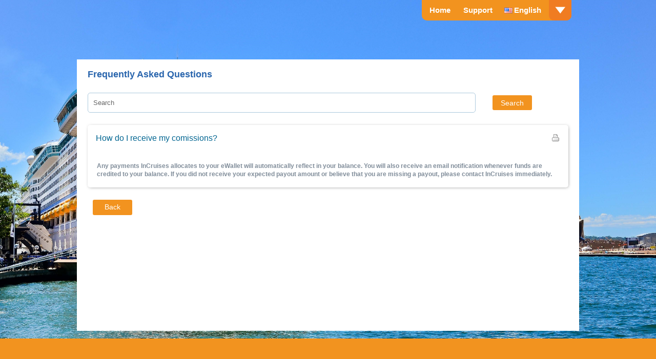

--- FILE ---
content_type: text/html; charset=utf-8
request_url: https://incruises.globalewallet.com/public/eWalletFaqAnswer.aspx?q=319a920a-c54a-4b53-ba3e-63dba4e74ac9
body_size: 39883
content:


<!DOCTYPE html PUBLIC "-//W3C//DTD XHTML 1.0 Strict//EN" "http://www.w3.org/TR/xhtml1/DTD/xhtml1-strict.dtd">
<html xmlns="http://www.w3.org/1999/xhtml" xml:lang="en">
<head id="ctl00_Head1" profile="http://www.w3.org/2005/10/profile"><title>
	incruises.globalewallet.com
</title><meta name="apple-itunes-app" content="app-id=1128871185" /><meta name="google-play-app" content="app-id=com.ipayout.now" /><meta name="viewport" content="width=device-width, initial-scale=1.0" /><meta http-equiv="X-UA-Compatible" content="IE=edge" /><script type="text/javascript">window.NREUM||(NREUM={});NREUM.info = {"beacon":"bam.nr-data.net","errorBeacon":"bam.nr-data.net","licenseKey":"2752e27b3e","applicationID":"74594029","transactionName":"ZFZbN0QFC0BXWkwMXV0ceDBmSxVGVFVRBh1WRFgPWgERVVdIWQtBRFZLTVcXFUs=","queueTime":0,"applicationTime":12,"agent":"","atts":""}</script><script type="text/javascript">(window.NREUM||(NREUM={})).init={ajax:{deny_list:["bam.nr-data.net"]},feature_flags:["soft_nav"]};(window.NREUM||(NREUM={})).loader_config={licenseKey:"2752e27b3e",applicationID:"74594029",browserID:"74594056"};window.NREUM||(NREUM={}),__nr_require=function(t,e,n){function r(n){if(!e[n]){var i=e[n]={exports:{}};t[n][0].call(i.exports,function(e){var i=t[n][1][e];return r(i||e)},i,i.exports)}return e[n].exports}if("function"==typeof __nr_require)return __nr_require;for(var i=0;i<n.length;i++)r(n[i]);return r}({1:[function(t,e,n){function r(){}function i(t,e,n,r){return function(){return s.recordSupportability("API/"+e+"/called"),o(t+e,[u.now()].concat(c(arguments)),n?null:this,r),n?void 0:this}}var o=t("handle"),a=t(9),c=t(10),f=t("ee").get("tracer"),u=t("loader"),s=t(4),d=NREUM;"undefined"==typeof window.newrelic&&(newrelic=d);var p=["setPageViewName","setCustomAttribute","setErrorHandler","finished","addToTrace","inlineHit","addRelease"],l="api-",v=l+"ixn-";a(p,function(t,e){d[e]=i(l,e,!0,"api")}),d.addPageAction=i(l,"addPageAction",!0),d.setCurrentRouteName=i(l,"routeName",!0),e.exports=newrelic,d.interaction=function(){return(new r).get()};var m=r.prototype={createTracer:function(t,e){var n={},r=this,i="function"==typeof e;return o(v+"tracer",[u.now(),t,n],r),function(){if(f.emit((i?"":"no-")+"fn-start",[u.now(),r,i],n),i)try{return e.apply(this,arguments)}catch(t){throw f.emit("fn-err",[arguments,this,t],n),t}finally{f.emit("fn-end",[u.now()],n)}}}};a("actionText,setName,setAttribute,save,ignore,onEnd,getContext,end,get".split(","),function(t,e){m[e]=i(v,e)}),newrelic.noticeError=function(t,e){"string"==typeof t&&(t=new Error(t)),s.recordSupportability("API/noticeError/called"),o("err",[t,u.now(),!1,e])}},{}],2:[function(t,e,n){function r(t){if(NREUM.init){for(var e=NREUM.init,n=t.split("."),r=0;r<n.length-1;r++)if(e=e[n[r]],"object"!=typeof e)return;return e=e[n[n.length-1]]}}e.exports={getConfiguration:r}},{}],3:[function(t,e,n){var r=!1;try{var i=Object.defineProperty({},"passive",{get:function(){r=!0}});window.addEventListener("testPassive",null,i),window.removeEventListener("testPassive",null,i)}catch(o){}e.exports=function(t){return r?{passive:!0,capture:!!t}:!!t}},{}],4:[function(t,e,n){function r(t,e){var n=[a,t,{name:t},e];return o("storeMetric",n,null,"api"),n}function i(t,e){var n=[c,t,{name:t},e];return o("storeEventMetrics",n,null,"api"),n}var o=t("handle"),a="sm",c="cm";e.exports={constants:{SUPPORTABILITY_METRIC:a,CUSTOM_METRIC:c},recordSupportability:r,recordCustom:i}},{}],5:[function(t,e,n){function r(){return c.exists&&performance.now?Math.round(performance.now()):(o=Math.max((new Date).getTime(),o))-a}function i(){return o}var o=(new Date).getTime(),a=o,c=t(11);e.exports=r,e.exports.offset=a,e.exports.getLastTimestamp=i},{}],6:[function(t,e,n){function r(t,e){var n=t.getEntries();n.forEach(function(t){"first-paint"===t.name?l("timing",["fp",Math.floor(t.startTime)]):"first-contentful-paint"===t.name&&l("timing",["fcp",Math.floor(t.startTime)])})}function i(t,e){var n=t.getEntries();if(n.length>0){var r=n[n.length-1];if(u&&u<r.startTime)return;var i=[r],o=a({});o&&i.push(o),l("lcp",i)}}function o(t){t.getEntries().forEach(function(t){t.hadRecentInput||l("cls",[t])})}function a(t){var e=navigator.connection||navigator.mozConnection||navigator.webkitConnection;if(e)return e.type&&(t["net-type"]=e.type),e.effectiveType&&(t["net-etype"]=e.effectiveType),e.rtt&&(t["net-rtt"]=e.rtt),e.downlink&&(t["net-dlink"]=e.downlink),t}function c(t){if(t instanceof y&&!w){var e=Math.round(t.timeStamp),n={type:t.type};a(n),e<=v.now()?n.fid=v.now()-e:e>v.offset&&e<=Date.now()?(e-=v.offset,n.fid=v.now()-e):e=v.now(),w=!0,l("timing",["fi",e,n])}}function f(t){"hidden"===t&&(u=v.now(),l("pageHide",[u]))}if(!("init"in NREUM&&"page_view_timing"in NREUM.init&&"enabled"in NREUM.init.page_view_timing&&NREUM.init.page_view_timing.enabled===!1)){var u,s,d,p,l=t("handle"),v=t("loader"),m=t(8),g=t(3),y=NREUM.o.EV;if("PerformanceObserver"in window&&"function"==typeof window.PerformanceObserver){s=new PerformanceObserver(r);try{s.observe({entryTypes:["paint"]})}catch(h){}d=new PerformanceObserver(i);try{d.observe({entryTypes:["largest-contentful-paint"]})}catch(h){}p=new PerformanceObserver(o);try{p.observe({type:"layout-shift",buffered:!0})}catch(h){}}if("addEventListener"in document){var w=!1,b=["click","keydown","mousedown","pointerdown","touchstart"];b.forEach(function(t){document.addEventListener(t,c,g(!1))})}m(f)}},{}],7:[function(t,e,n){function r(t,e){if(!i)return!1;if(t!==i)return!1;if(!e)return!0;if(!o)return!1;for(var n=o.split("."),r=e.split("."),a=0;a<r.length;a++)if(r[a]!==n[a])return!1;return!0}var i=null,o=null,a=/Version\/(\S+)\s+Safari/;if(navigator.userAgent){var c=navigator.userAgent,f=c.match(a);f&&c.indexOf("Chrome")===-1&&c.indexOf("Chromium")===-1&&(i="Safari",o=f[1])}e.exports={agent:i,version:o,match:r}},{}],8:[function(t,e,n){function r(t){function e(){t(c&&document[c]?document[c]:document[o]?"hidden":"visible")}"addEventListener"in document&&a&&document.addEventListener(a,e,i(!1))}var i=t(3);e.exports=r;var o,a,c;"undefined"!=typeof document.hidden?(o="hidden",a="visibilitychange",c="visibilityState"):"undefined"!=typeof document.msHidden?(o="msHidden",a="msvisibilitychange"):"undefined"!=typeof document.webkitHidden&&(o="webkitHidden",a="webkitvisibilitychange",c="webkitVisibilityState")},{}],9:[function(t,e,n){function r(t,e){var n=[],r="",o=0;for(r in t)i.call(t,r)&&(n[o]=e(r,t[r]),o+=1);return n}var i=Object.prototype.hasOwnProperty;e.exports=r},{}],10:[function(t,e,n){function r(t,e,n){e||(e=0),"undefined"==typeof n&&(n=t?t.length:0);for(var r=-1,i=n-e||0,o=Array(i<0?0:i);++r<i;)o[r]=t[e+r];return o}e.exports=r},{}],11:[function(t,e,n){e.exports={exists:"undefined"!=typeof window.performance&&window.performance.timing&&"undefined"!=typeof window.performance.timing.navigationStart}},{}],ee:[function(t,e,n){function r(){}function i(t){function e(t){return t&&t instanceof r?t:t?u(t,f,a):a()}function n(n,r,i,o,a){if(a!==!1&&(a=!0),!l.aborted||o){t&&a&&t(n,r,i);for(var c=e(i),f=m(n),u=f.length,s=0;s<u;s++)f[s].apply(c,r);var p=d[w[n]];return p&&p.push([b,n,r,c]),c}}function o(t,e){h[t]=m(t).concat(e)}function v(t,e){var n=h[t];if(n)for(var r=0;r<n.length;r++)n[r]===e&&n.splice(r,1)}function m(t){return h[t]||[]}function g(t){return p[t]=p[t]||i(n)}function y(t,e){l.aborted||s(t,function(t,n){e=e||"feature",w[n]=e,e in d||(d[e]=[])})}var h={},w={},b={on:o,addEventListener:o,removeEventListener:v,emit:n,get:g,listeners:m,context:e,buffer:y,abort:c,aborted:!1};return b}function o(t){return u(t,f,a)}function a(){return new r}function c(){(d.api||d.feature)&&(l.aborted=!0,d=l.backlog={})}var f="nr@context",u=t("gos"),s=t(9),d={},p={},l=e.exports=i();e.exports.getOrSetContext=o,l.backlog=d},{}],gos:[function(t,e,n){function r(t,e,n){if(i.call(t,e))return t[e];var r=n();if(Object.defineProperty&&Object.keys)try{return Object.defineProperty(t,e,{value:r,writable:!0,enumerable:!1}),r}catch(o){}return t[e]=r,r}var i=Object.prototype.hasOwnProperty;e.exports=r},{}],handle:[function(t,e,n){function r(t,e,n,r){i.buffer([t],r),i.emit(t,e,n)}var i=t("ee").get("handle");e.exports=r,r.ee=i},{}],id:[function(t,e,n){function r(t){var e=typeof t;return!t||"object"!==e&&"function"!==e?-1:t===window?0:a(t,o,function(){return i++})}var i=1,o="nr@id",a=t("gos");e.exports=r},{}],loader:[function(t,e,n){function r(){if(!M++){var t=T.info=NREUM.info,e=m.getElementsByTagName("script")[0];if(setTimeout(u.abort,3e4),!(t&&t.licenseKey&&t.applicationID&&e))return u.abort();f(x,function(e,n){t[e]||(t[e]=n)});var n=a();c("mark",["onload",n+T.offset],null,"api"),c("timing",["load",n]);var r=m.createElement("script");0===t.agent.indexOf("http://")||0===t.agent.indexOf("https://")?r.src=t.agent:r.src=l+"://"+t.agent,e.parentNode.insertBefore(r,e)}}function i(){"complete"===m.readyState&&o()}function o(){c("mark",["domContent",a()+T.offset],null,"api")}var a=t(5),c=t("handle"),f=t(9),u=t("ee"),s=t(7),d=t(2),p=t(3),l=d.getConfiguration("ssl")===!1?"http":"https",v=window,m=v.document,g="addEventListener",y="attachEvent",h=v.XMLHttpRequest,w=h&&h.prototype,b=!1;NREUM.o={ST:setTimeout,SI:v.setImmediate,CT:clearTimeout,XHR:h,REQ:v.Request,EV:v.Event,PR:v.Promise,MO:v.MutationObserver};var E=""+location,x={beacon:"bam.nr-data.net",errorBeacon:"bam.nr-data.net",agent:"js-agent.newrelic.com/nr-1216.min.js"},O=h&&w&&w[g]&&!/CriOS/.test(navigator.userAgent),T=e.exports={offset:a.getLastTimestamp(),now:a,origin:E,features:{},xhrWrappable:O,userAgent:s,disabled:b};if(!b){t(1),t(6),m[g]?(m[g]("DOMContentLoaded",o,p(!1)),v[g]("load",r,p(!1))):(m[y]("onreadystatechange",i),v[y]("onload",r)),c("mark",["firstbyte",a.getLastTimestamp()],null,"api");var M=0}},{}],"wrap-function":[function(t,e,n){function r(t,e){function n(e,n,r,f,u){function nrWrapper(){var o,a,s,p;try{a=this,o=d(arguments),s="function"==typeof r?r(o,a):r||{}}catch(l){i([l,"",[o,a,f],s],t)}c(n+"start",[o,a,f],s,u);try{return p=e.apply(a,o)}catch(v){throw c(n+"err",[o,a,v],s,u),v}finally{c(n+"end",[o,a,p],s,u)}}return a(e)?e:(n||(n=""),nrWrapper[p]=e,o(e,nrWrapper,t),nrWrapper)}function r(t,e,r,i,o){r||(r="");var c,f,u,s="-"===r.charAt(0);for(u=0;u<e.length;u++)f=e[u],c=t[f],a(c)||(t[f]=n(c,s?f+r:r,i,f,o))}function c(n,r,o,a){if(!v||e){var c=v;v=!0;try{t.emit(n,r,o,e,a)}catch(f){i([f,n,r,o],t)}v=c}}return t||(t=s),n.inPlace=r,n.flag=p,n}function i(t,e){e||(e=s);try{e.emit("internal-error",t)}catch(n){}}function o(t,e,n){if(Object.defineProperty&&Object.keys)try{var r=Object.keys(t);return r.forEach(function(n){Object.defineProperty(e,n,{get:function(){return t[n]},set:function(e){return t[n]=e,e}})}),e}catch(o){i([o],n)}for(var a in t)l.call(t,a)&&(e[a]=t[a]);return e}function a(t){return!(t&&t instanceof Function&&t.apply&&!t[p])}function c(t,e){var n=e(t);return n[p]=t,o(t,n,s),n}function f(t,e,n){var r=t[e];t[e]=c(r,n)}function u(){for(var t=arguments.length,e=new Array(t),n=0;n<t;++n)e[n]=arguments[n];return e}var s=t("ee"),d=t(10),p="nr@original",l=Object.prototype.hasOwnProperty,v=!1;e.exports=r,e.exports.wrapFunction=c,e.exports.wrapInPlace=f,e.exports.argsToArray=u},{}]},{},["loader"]);</script><link id="ctl00_iconFavicon" rel="icon" type="image/ico" href="../images/favicon.ico" /><link rel="apple-touch-icon" href="../Images/now-app-icon.png" /><link rel="android-touch-icon" href="../Images/now-app-icon.png" sizes="192x192" /><link rel="SHORTCUT ICON" href="../images/favicon.ico" /><link id="ctl00_Style1" rel="stylesheet" type="text/css" href="../styles/style.css?t=9" /><link id="ctl00_Style2" rel="stylesheet" type="text/css" href="../styles/NewStyle.css?t=17" /><link id="ctl00_Style3" rel="stylesheet" type="text/css" href="../styles/WizardStep.css" /><link id="ctl00_Style4" rel="stylesheet" type="text/css" href="../styles/jquery.smartbanner.css" /><link id="ctl00_ClientCSS" rel="stylesheet" type="text/css" href="../Client/InCruises/style.css?t=4" /><script type="text/javascript" src="/js/Common.js?t=3"></script><script type="text/javascript" src="/js/jquery-3.2.1.min.js"></script><script src="/js/jquery-ui-1.12.1.min.js" defer="defer"></script><script type="text/javascript" src="/js/jquery.main.js?t=3" defer="defer"></script><script type="text/javascript" src="/js/jquery.validate.js?t=3" defer="defer"></script><script type="text/javascript" src="/js/jquery-validate-additional-methods.js?t=3" defer="defer"></script><script type="text/javascript" src="/js/ie.js" defer="defer"></script><script type="text/javascript" src="https://cdn.prod.us.five9.net/static/stable/chat/wrapper/index.js"></script><link rel="stylesheet" type="text/css" href="/Styles/jquery-1.12.1.css" /><script type="text/javascript" src="/js/jquery.smartbanner.js"></script><script type="text/javascript" src="/js/smartbannerloader.js"></script></head>
<body class="body publicBody">
	<form name="aspnetForm" method="post" action="./eWalletFaqAnswer.aspx?q=319a920a-c54a-4b53-ba3e-63dba4e74ac9" id="aspnetForm">
<div>
<input type="hidden" name="__EVENTTARGET" id="__EVENTTARGET" value="" />
<input type="hidden" name="__EVENTARGUMENT" id="__EVENTARGUMENT" value="" />
<input type="hidden" name="__VIEWSTATE" id="__VIEWSTATE" value="LKC7FlbVsnTKojneitUT23Zbd5BrPwqAz6I7xO6Gdzf9MsDERSnyDG6RnxJj5AE8ld8kg6dII3HvBp+7AKzE5TU6+GARh9ICcQqBj2bxG5xgITR0TRxfMhQX6+mH3EYFZpx6LQqxCo3VHZaNG4F4KfUER2uz9z/74mVk3VGwMvhdnBySFUfXoe1EbjpgXZg3TsXU3Mot7BbI2GI5tkNMksUbExfDqEOjI9lfWPFaRKyHOvOk1vtTeVKIAcay/XIz1PTdhcXJpDmgIhMsqdZO7d3TxzUAatz4HMXZvfetnPtSmn9pOkSNRr+RbUQu/VYy7eP63h6R4oDiyJ/xPMfVSmmFlI2LzHEXhmCti7+7nGQm2c0qSSrQZhL7Gef1xNL30Vwc4O2C7NcmbjFiP9r1aZWWcYHD08od6XXIM2Ad1yNv+3pW7n/QTroBqqAKRjuGe5a4vcBuayAcs1/OhiOOUSLLUlT3UThTCAlJBQ62PGaX+B/vdzRsXaoleSokuBTJUr+aKL9TKv21zrBsUMORMUC9rvgzNDniQjirK1TytxbG/QJd94ePR9Owr08yRmvZX2kZKTIv7kJCt3DbsMMJnbbcJu8b9rJkJ0M469udKUo8DaaC68nJiP8ggPimicNg2fhXXdliWejthb+bDGYIO55k+NkH/uDJEGo+lC6arg85hDtauOObutXnrm1zoxvTnu39dsOg8WhRdtt1yzuODTy106CamaqqTO3wqNebirKT/Pe5qACoXRFSNq53zANA5sQH5s/ahdD2ttJvD5uxSqBXbxz1g9nbVA9fAbqR1Dkt1K0+UPvhqoc858G+KbpbVWDDAC+GfJxeePE8fjii7zfSnh2igX/tiqysXwVA/P0gKrenBTlzb4m4yX3XoHv7JsCbzEZZGlwplbKx/aPig72kvc9KiAYyeReAsBiy7SFYQ/r0aZIBHwDmFcRNY+slC1Nit8p5E5KnaOM5ZSm/66c2FtiUc6htKLPqMSlMcCNa0KS9ClmY/9wYO9BmYcx7bFAksOpD2c+rg9PuXmOeZi57srUI0qR/cFRccpnDAQKyLRCskxaXm7G0WH5hkph5djYC4w8KpPM3hDQkTZNqaLZwPL2pf6JX3ObwRFeRhaZUPZgeJh1q/VJcQq2tfwP5HhRt7gPvJrQLJLxQMw/6PSmGcv407ZKTHojbtALjoK3qyLpALF1qsIyQw6cK/WQlQzVt57lrK63N7OxAC9Csxz/G1J4YIBvc8hCfv5htQW9XJHGAxgtjPjOTRcZ8YUt99mvmGZWm35ybgrQWyCTzDV9CxrxtcvZYyDlmGWK6DxQFKeuWgauV9HEY9wa1F9MVsVfVRDvREUyrWGLYc3yBZl+PN3rH0s1oXhOHMtygAZyThAaUAqMhIKBJ/M5HnjGhhfmPCgxCdxAClqsVcGK8VauQl4o=" />
</div>

<script type="text/javascript">
//<![CDATA[
var theForm = document.forms['aspnetForm'];
if (!theForm) {
    theForm = document.aspnetForm;
}
function __doPostBack(eventTarget, eventArgument) {
    if (!theForm.onsubmit || (theForm.onsubmit() != false)) {
        theForm.__EVENTTARGET.value = eventTarget;
        theForm.__EVENTARGUMENT.value = eventArgument;
        theForm.submit();
    }
}
//]]>
</script>


<script src="/WebResource.axd?d=pynGkmcFUV13He1Qd6_TZM6UjWeh1-If5ij9TGhSvCM3rb0ZlcFo2RuZtQsiFbmYkdd1UQ2&amp;t=638568460745067788" type="text/javascript"></script>


<script src="/ScriptResource.axd?d=x6wALODbMJK5e0eRC_p1Lc5pNv8EZ_QjDb-skEVqUwti_i7x1QUjpDevPWlShlyOa-UtqIutyL9lYbQ0et223VN_lsQrqZbFP8IqsWTQQH_bzrCm0&amp;t=3a1336b1" type="text/javascript"></script>
<script src="/ScriptResource.axd?d=P5lTttoqSeZXoYRLQMIScCl_ezE398_QKBMSsppZTOyAUSKRm2j7ljQJjSmEsTIDuuIEy5X9qwxQ0GX_135B2JJKKddJxmO5nDMCsUR73bJbHTc90&amp;t=3a1336b1" type="text/javascript"></script>
	<script type="text/javascript">
//<![CDATA[
Sys.WebForms.PageRequestManager._initialize('ctl00$ScriptManager1', 'aspnetForm', [], [], [], 90, 'ctl00');
//]]>
</script>

	<div id="wrapper" class="publicMaster">
		
		<table width="100%" border="0" cellpadding="0" cellspacing="0" class="mainWrapperTable">
			<tr class="rowHeader rowHeaderBackground">
				<td width="40%">
				</td>
				<td align="left" class="rowHeaderCell">
					
<header id="header">
    <div class="header-logo-block">
        <a href="/MemberLogin.aspx" id="ctl00_eWalletHeader_anchImgHeaderLogo">
            <img id="ctl00_eWalletHeader_imgHeaderLogo" class="logo-img-block" src="" style="border-width:0px;" /></a>
    </div>
    <div class="holder">
        <div class="logo-area">
            <div class="block">
                <div class="add-nav-holder">
                    <div class="drop-box">
                        <a href="#" class="btn-drop">drop</a>
                        <div class="drop-holder">
                            <ul>
                                <li>
                                    <a id="ctl00_eWalletHeader_lnkEnglish" href="javascript:__doPostBack(&#39;ctl00$eWalletHeader$lnkEnglish&#39;,&#39;&#39;)"><div id="ctl00_eWalletHeader_imgEnglish" style="width: 30px;" class="newflag_en">
                                            English
                                        </div></a>
                                </li>
                                <li>
                                    <a id="ctl00_eWalletHeader_lnkChineseSimp" href="javascript:__doPostBack(&#39;ctl00$eWalletHeader$lnkChineseSimp&#39;,&#39;&#39;)"><div id="ctl00_eWalletHeader_imgChinese" style="width: 70px;" class="newflag_zh">
                                            中文（简）
                                        </div></a>
                                </li>
                                <li>
                                    <a id="ctl00_eWalletHeader_lnkChineseTrad" href="javascript:__doPostBack(&#39;ctl00$eWalletHeader$lnkChineseTrad&#39;,&#39;&#39;)"><div id="ctl00_eWalletHeader_imgChineseTrad" style="width: 70px;" class="newflag_zh">
                                            中文（繁）
                                        </div></a>
                                </li>
                                <li>
                                    <a id="ctl00_eWalletHeader_lnkSpanish" href="javascript:__doPostBack(&#39;ctl00$eWalletHeader$lnkSpanish&#39;,&#39;&#39;)"><div id="ctl00_eWalletHeader_imgSpanish" style="width: 30px;" class="newflag_es">
                                            Español
                                        </div></a>
                                </li>
                                <li>
                                    <a id="ctl00_eWalletHeader_lnkSlovak" href="javascript:__doPostBack(&#39;ctl00$eWalletHeader$lnkSlovak&#39;,&#39;&#39;)"><div id="ctl00_eWalletHeader_imgSlovakia" style="width: 30px;" class="newflag_sk">
                                            Slovenčina
                                        </div></a>
                                </li>
                                <li>
                                    <a id="ctl00_eWalletHeader_lnkPortugal" href="javascript:__doPostBack(&#39;ctl00$eWalletHeader$lnkPortugal&#39;,&#39;&#39;)"><div id="ctl00_eWalletHeader_imgPortugese" style="width: 30px;" class="newflag_pt">
                                            Português
                                        </div></a>
                                </li>
                                <li>
                                    <a id="ctl00_eWalletHeader_lnkItalian" href="javascript:__doPostBack(&#39;ctl00$eWalletHeader$lnkItalian&#39;,&#39;&#39;)"><div id="ctl00_eWalletHeader_imgItaly" style="width: 30px;" class="newflag_it">
                                            Italiano
                                        </div></a>
                                </li>
                                <li>
                                    <a id="ctl00_eWalletHeader_lnkKorean" href="javascript:__doPostBack(&#39;ctl00$eWalletHeader$lnkKorean&#39;,&#39;&#39;)"><div id="ctl00_eWalletHeader_imgKorean" style="width: 42px;" class="newflag_ko">
                                            한국어
                                        </div></a>
                                </li>
                                <li>
                                    <a id="ctl00_eWalletHeader_lnkPolish" href="javascript:__doPostBack(&#39;ctl00$eWalletHeader$lnkPolish&#39;,&#39;&#39;)"><div id="ctl00_eWalletHeader_imgPolish" style="width: 30px;" class="newflag_pl">
                                            Polski
                                        </div></a>
                                </li>
                                <li>
                                    <a id="ctl00_eWalletHeader_lnkFrench" href="javascript:__doPostBack(&#39;ctl00$eWalletHeader$lnkFrench&#39;,&#39;&#39;)"><div id="ctl00_eWalletHeader_imgFrench" style="width: 30px;" class="newflag_fr">
                                            Français
                                        </div></a>
                                </li>
                                <li>
                                    <a id="ctl00_eWalletHeader_lnkGerman" href="javascript:__doPostBack(&#39;ctl00$eWalletHeader$lnkGerman&#39;,&#39;&#39;)"><div id="ctl00_eWalletHeader_imgGerman" style="width: 30px;" class="newflag_de">
                                            Deutsch
                                        </div></a>
                                </li>
                                <li>
                                    <a id="ctl00_eWalletHeader_lnkHungarian" href="javascript:__doPostBack(&#39;ctl00$eWalletHeader$lnkHungarian&#39;,&#39;&#39;)"><div id="ctl00_eWalletHeader_imgHungarian" style="width: 30px;" class="newflag_hu">
                                            Magyar
                                        </div></a>
                                </li>
                                <li>
                                    <a id="ctl00_eWalletHeader_lnkJapan" href="javascript:__doPostBack(&#39;ctl00$eWalletHeader$lnkJapan&#39;,&#39;&#39;)"><div id="ctl00_eWalletHeader_imgJapan" style="width: 42px;" class="newflag_ja">
                                            日本語
                                        </div></a>
                                </li>
                                <li>
                                    <a id="ctl00_eWalletHeader_lnkRussian" href="javascript:__doPostBack(&#39;ctl00$eWalletHeader$lnkRussian&#39;,&#39;&#39;)"><div id="ctl00_eWalletHeader_imgRussian" style="width: 30px;" class="newflag_ru">
                                            Русский
                                        </div></a>
                                </li>
                                <li>
                                    <a id="ctl00_eWalletHeader_lnkHindi" href="javascript:__doPostBack(&#39;ctl00$eWalletHeader$lnkHindi&#39;,&#39;&#39;)"><div id="ctl00_eWalletHeader_imgHindi" style="width: 30px;" class="newflag_hi">
                                            हिन्दी
                                        </div></a>
                                </li>
                                <li>
                                    <a id="ctl00_eWalletHeader_lnkIndonesian" href="javascript:__doPostBack(&#39;ctl00$eWalletHeader$lnkIndonesian&#39;,&#39;&#39;)"><div id="ctl00_eWalletHeader_imgIndonesian" style="width: 30px;" class="newflag_id">
                                            Indonesian
                                        </div></a>
                                </li>
                                <li>
                                    <a id="ctl00_eWalletHeader_lnkDutch" href="javascript:__doPostBack(&#39;ctl00$eWalletHeader$lnkDutch&#39;,&#39;&#39;)"><div id="ctl00_eWalletHeader_imgDutch" style="width: 30px;" class="newflag_nl">
                                            Nederlands
                                        </div></a>
                                </li>
                                <li>
                                    <a id="ctl00_eWalletHeader_lnkNorwegian" href="javascript:__doPostBack(&#39;ctl00$eWalletHeader$lnkNorwegian&#39;,&#39;&#39;)"><div id="ctl00_eWalletHeader_imgNorwegian" style="width: 30px;" class="newflag_nb">
                                            Norsk
                                        </div></a>
                                </li>
                                <li>
                                    <a id="ctl00_eWalletHeader_lnkSwedish" href="javascript:__doPostBack(&#39;ctl00$eWalletHeader$lnkSwedish&#39;,&#39;&#39;)"><div id="ctl00_eWalletHeader_imgSwedish" style="width: 30px;" class="newflag_sv">
                                            Svenska
                                        </div></a>
                                </li>
                                <li>
                                    <a id="ctl00_eWalletHeader_lnkCzech" href="javascript:__doPostBack(&#39;ctl00$eWalletHeader$lnkCzech&#39;,&#39;&#39;)"><div id="ctl00_eWalletHeader_imgCzech" style="width: 30px;" class="newflag_cs">
                                            čeština
                                        </div></a>
                                </li>
                                <li>
                                    <a id="ctl00_eWalletHeader_lnkDanish" href="javascript:__doPostBack(&#39;ctl00$eWalletHeader$lnkDanish&#39;,&#39;&#39;)"><div id="ctl00_eWalletHeader_imgDanish" style="width: 30px;" class="newflag_da">
                                            Dansk
                                        </div></a>
                                </li>
                                <li>
                                    <a id="ctl00_eWalletHeader_lnkThai" href="javascript:__doPostBack(&#39;ctl00$eWalletHeader$lnkThai&#39;,&#39;&#39;)"><div id="ctl00_eWalletHeader_imgThai" style="width: 30px;" class="newflag_th">
                                            Thai
                                        </div></a>
                                </li>
                                <li>
                                    <a id="ctl00_eWalletHeader_lnkVietnamese" href="javascript:__doPostBack(&#39;ctl00$eWalletHeader$lnkVietnamese&#39;,&#39;&#39;)"><div id="ctl00_eWalletHeader_imgVietnamese" style="width: 30px;" class="newflag_vi">
                                            Vietnamese
                                        </div></a>
                                </li>
                            </ul>
                        </div>
                    </div>
                    <nav class="add-nav">
                        <ul>
                            <li id="ctl00_eWalletHeader_li_topLink_Home">
                                <a href="/MemberLogin.aspx" id="ctl00_eWalletHeader_a_topLink_Home" class="newhomebutton">
                                    <img src="../Images/newstyle/blue-home-icon.png" alt="Home" />
                                    Home
                                </a>
                            </li>
                            
                            
                            
                            
                            
                            <li id="ctl00_eWalletHeader_li_topLink_Support">
                                <a href="/public/eWalletSupport.aspx" id="ctl00_eWalletHeader_a_topLink_Support" class="newSupportbutton">
                                    Support
                                </a>
                            </li>
                            
                            <li id="ctl00_eWalletHeader_topLink_Language">
                                <a href="#">
                                    <img src="/Images/Flags/newflag_en.jpg" id="ctl00_eWalletHeader_img_topLink_SelectedLanguage" width="16" height="11" />
                                    <span>
                                        English</span>
                                </a>
                            </li>
                        </ul>
                    </nav>
                </div>
                
            </div>
        </div>
        <div class="block">
            <div id="divHeaderSearch" class="header-search">
                <input name="ctl00$eWalletHeader$txtSearch" type="text" id="ctl00_eWalletHeader_txtSearch" class="header-search-text" placeholder="Search" />
                <input type="button" name="ctl00$eWalletHeader$btnSearch" value="" onclick="return doClientSideValidation();__doPostBack(&#39;ctl00$eWalletHeader$btnSearch&#39;,&#39;&#39;)" id="ctl00_eWalletHeader_btnSearch" Class="header-search-button" />
            </div>
            <span class="author">
                </span>
        </div>
    </div>
</header>

<script type="text/javascript">
    function ClearSession() {
        //clear freshchat session
        window.fcWidget.user.clear();
    };
</script>

				</td>
				<td width="40%">
				</td>
			</tr>
			<tr class="rowMenu">
				<td>
				</td>
				<td align="left">
					
<header id="headerMenu">
	<div class="nav-holder">
		<nav id="nav">
			<ul><li><a href='/MemberLogin.aspx'><img width='20' height='20' alt='' src='/images/menu/overview.png' style='vertical-align:middle;'/></a></li><li><a href='/public/howitworks.aspx'>eWallet Features</a></li><li><a href='/public/eWalletSupport.aspx'>Support</a></li></ul>
		</nav>
	</div>
</header>

				</td>
				<td>
				</td>
			</tr>
			<tr class="rowContent">
				<td class="rowContentFirstCell">
				</td>
				<td align="left" class="rowContentCell">
					<div class="mainbackground">
						<div id="main">
							<div>
								
								
                                <div id="errorClientValidationContainer">
                                    <div class="title">
                                        Please correct the following errors and try again
                                    </div>
                                    <ul />
                                </div>
                                
<table width="100%">
		<tr>
			<td>
				

<script type="text/javascript" language="javascript">

	var gAutoPrint = true;

	function processPrint(id) {
		if (document.getElementById != null) {
			var html = '<HTML>\n<HEAD>\n';
			/*if (document.getElementsByTagName != null)
			{
				var headTags = document.getElementsByTagName("head");
				if (headTags.length > 0) html += headTags[0].innerHTML;
			}
			*/
			html += '<title>Frequently Asked Questions</title>';
			html += '\n</HEAD>\n<BODY>\n';
			var printReadyElem = document.getElementById(id);
			if (printReadyElem != null)
				html += "<br><br>" + printReadyElem.innerHTML;
			else {
				alert("Error, no contents.");
				return;
			}

			html += '\n</BODY>\n</HTML>';
			var printWin = window.open("", "processPrint");
			printWin.document.open();
			printWin.document.write(html);
			printWin.document.close();
			if (gAutoPrint) printWin.print();
		}
		else
			alert("Browser not supported.");
	}


	var chatTime = '10000';
	setTimeout("ShowChat();", chatTime);
	function ShowChat() {
		var divlive = document.getElementById("ctl00_ContentPlaceHolder1_faq_divLiveChat");
		divlive.style.visibility = "visible";
	}
	function CloseChat() {
		var divlive = document.getElementById("ctl00_ContentPlaceHolder1_faq_divLiveChat");
		divlive.style.visibility = "hidden";
	}
</script>

<div onkeypress="javascript:return WebForm_FireDefaultButton(event, &#39;ctl00_ContentPlaceHolder1_faq_btnSearch&#39;)">
	

	<table width="100%" cellspacing="0" cellpadding="0" border="0">
		<tr>
			<td align="center">
				
			</td>
		</tr>
	</table>
	<table width="100%">
		<tr>
			<td width="80%" align="left">
				<div id="ctl00_ContentPlaceHolder1_faq_divTitle" class="SupportTitle" style="white-space: nowrap">
					Frequently Asked Questions
				</div>
			</td>
		</tr>
		<tr>
			<td width="80%" align="left">
				<table width="100%" cellspacing="0" cellpadding="0" border="0">
					<tr>
						<td  width="80%" align="left">
							<input name="ctl00$ContentPlaceHolder1$faq$txtSearch" type="text" maxlength="1000" id="ctl00_ContentPlaceHolder1_faq_txtSearch" data-rule-noinvalidchars="true" placeholder="Search" data-msg-noinvalidchars="Search: Invalid Characters" style="width:98%;" />
						</td>
						<td align="left">
							<span style="padding-left: 30px"></span>
							<input type="submit" name="ctl00$ContentPlaceHolder1$faq$btnSearch" value="Search" onclick="return doClientSideValidation();" id="ctl00_ContentPlaceHolder1_faq_btnSearch" class="supportsearchbutton" />
						</td>
					</tr>
				</table>
			</td>
		</tr>
		<tr>
			<td>&nbsp;</td>
		</tr>
		<tr>
			<td width="80%" align="left">
				<div id="ctl00_ContentPlaceHolder1_faq_divPrintArea" class="box">
					<table width="100%" cellspacing="0" cellpadding="0" border="0">
						<tr>
							<td  width="80%" valign="middle" align="left">
								<table width="100%" cellspacing="1" cellpadding="0" border="0">
									<tr>
										<td valign="middle" align="left">
											<h1><span id="ctl00_ContentPlaceHolder1_faq_lblQuestion">How do I receive my comissions?</span></h1>
										</td>
										<td align="right" style="padding-left: 20px" valign="top">
											<input type="image" name="ctl00$ContentPlaceHolder1$faq$btnPrint" id="ctl00_ContentPlaceHolder1_faq_btnPrint" tabindex="-1" src="../Images/Support/Print.gif" onclick="javascript:processPrint(&#39;ctl00_ContentPlaceHolder1_faq_divPrintArea&#39;);" style="border-width:0px;" />
										</td>
									</tr>
									<tr>
										<td colspan="3" height="15">
										</td>
									</tr>
								</table>
							</td>
						</tr>
					</table>
					<table width="100%">
						<tr>
							<td width="80%" valign="top" align="left" style="vertical-align: top;">
								<span id="ctl00_ContentPlaceHolder1_faq_lblAnswer" class="FAQNote">Any payments InCruises allocates to your eWallet will automatically reflect in your balance. You will also receive an email notification whenever funds are credited to your balance. If you did not receive your expected payout amount or believe that you are missing a payout, please contact InCruises immediately. </span>
							</td>
							
						</tr>
					</table>
				</div>
			</td>
		</tr>
		<tr>
			<td width="80%" align="left">
				<input type="submit" name="ctl00$ContentPlaceHolder1$faq$btnBack" value="Back" id="ctl00_ContentPlaceHolder1_faq_btnBack" class="cancel" />
			</td>
		</tr>
	</table>
	<table width="100%" cellspacing="0" cellpadding="0" border="0">
		
	</table>


</div>

			</td>
		</tr>
	</table>

							</div>
						</div>
					</div>
				</td>
				<td class="rowContentLastCell">
				</td>
			</tr>
			
			<tr class="rowFooter">
				<td>
				</td>
				<td align="left">
					
<footer id="footer">
	<div class="holder">
		<table width="100%">
			<tr>
				<td align="left">
					<nav class="add-nav">
						<span id="ctl00_eWalletFooter_lblLowerMenu" class="LowerMenu"><ul><li><a href='/public/Terms.aspx' target='_blank'>Terms</a></li><li><a href='/public/PrivacyPolicy.aspx' target='_blank'>Privacy</a></li><li><a href='/public/PrivacyShield.aspx' target='_blank'>Privacy Shield</a></li><li><a href='/public/Public_MobileAppFeature.aspx' >Mobile App</a></li></ul></span>
					</nav>
				</td>
				<td id="ctl00_eWalletFooter_tdLiveChat" align="center" title="LIVE CHAT">
					
				</td>

				<td id="ctl00_eWalletFooter_tdCopyright" align="right">
					<span class="copyright">
						<span>&copy; <span id="ctl00_eWalletFooter_lblMerchantName">InCruises Software platform powered by</span></span>
						<span style="width:81px; height:71px"></span>
					</span>
                    <span class="copyrighttext">
                        <span id="ctl00_eWalletFooter_lblCopyRightText"></span>
                    </span>
				</td>

			</tr>
            <tr>
				<td colspan="3" style="text-align:center;vertical-align:middle;" class="privacypolicy-gdpr">
					<a href="../public/PrivacyPolicy.aspx" target="_blank"><img src="../Images/gdpr-4.png" alt="" style="height:80px;" /></a>
				</td>
			</tr>
			<tr>
				<td colspan="3" Class="footerText">
					<span id="ctl00_eWalletFooter_lblFooterText"></span>
				</td>
			</tr>
		</table>
	</div>
</footer>
				</td>
				<td>
				</td>
            </tr>
            <tr class="rowAdditionalLine">
                <td>
                </td>
                <td style="width:980px">
					<div style="width: 980px; height: 1px; background-color: Transparent;">
					</div>
				</td>
                <td>
                </td>
            </tr>
             <tr id="ctl00_trCookieConsent" class="rowCookieConsent" style="display:none;">
	<td>
                </td>
	<td>
                  <div class="cookieConsent"> This website uses cookies. By continuing to use this website, you consent to the use of cookies. <a href="/public/PrivacyPolicy.aspx#privacy-cookies" target="_blank">Learn More</a>
                       <input type="submit" name="ctl00$btnAcceptCookie" value="Accept" onclick="accpetCookie(); return false;" id="ctl00_btnAcceptCookie" formnovalidate="1" />
                </div>
               </td>
</tr>

		</table>
		
	</div>
	
	
	
<div>

	<input type="hidden" name="__VIEWSTATEGENERATOR" id="__VIEWSTATEGENERATOR" value="F211E9D0" />
	<input type="hidden" name="__EVENTVALIDATION" id="__EVENTVALIDATION" value="w/nMye2ty2OHpNtNSUnV9gZ0EirChsVbiKIofJ4DaShOYPYRhtFuWSLX9r2WHpJm4fBHD/+6dX9tcRNa6R9SNf6khr8+Rp4tLVpmNnRuvAR7w5yJ22UcJOF2b4lVzbhHZIt2seoLE5wXzfYMCrmudyYbQA8XUDWR7zHJG6Hf8nUB6PW1VI1zJtGmUfjNDhRBIn7jCuid7M4ljdlCZ7iy+noCxyqbi0bnnWuQi5f/YKTC/ordhtwp86Q77n+vK4wRD8lgqgGtpytaPtL/XD7LSYDDV6i48xtP/ZB2V5di/rVmW0f4ZYpSOJbIC6uAEX4wiEbQ5INnTt1CsavvHxWQCSDUCxHZvwlLU6xGhFXfag6KjfCLaoXWbuq1yGMwm/JlJGlCQ9jXt/nmgiMqEs2iI5ShREs+LfepRYOUYZ21z0igYJNLz1rFpwNJaWJl/Q8pKQqL7t1K2FEALEoJCinHNzpcmnGf//[base64]/HF0rk=" />
</div>
<script src="/js/five9/before-login.js?t=5"></script><script>InitiatePublicFive9Chat('InCruises')</script></form>

	
	<script async src="https://www.googletagmanager.com/gtag/js?id=G-8LCP5DFGZD"></script>
	<script>
        window.dataLayer = window.dataLayer || [];
        function gtag() { dataLayer.push(arguments); }
        gtag('js', new Date());

        gtag('config', 'G-8LCP5DFGZD');
    </script>
    <script type="text/javascript">
        $(document).ready(function () {
            var formDiv = $("#aspnetForm");
            formDiv.validate({
                errorContainer: $('#errorClientValidationContainer'),
                errorLabelContainer: $('#errorClientValidationContainer ul'),
                errorClass: "errorClientValidation",
                wrapper: "li",
            });



        });
    </script>
    <script type="text/javascript">
        function accpetCookie()
        {
            var expDate = new Date;
            
            // in the following line, 90 means 90 days. 
            expDate.setTime(expDate.getTime() + 90 * 24 * 60 * 60 * 1000); 
            var expires = expDate.toUTCString();
            
            document.cookie = "cookie-consent-09A69C72-308D-4169-81FE-9517C1F98509=yes" + ";expires=" + expires + ";path=/";
            $('#ctl00_trCookieConsent').hide();
        }
    </script>
	<!--Page generated by: , load time: 00:00:00-->
</body>
</html>


--- FILE ---
content_type: text/css
request_url: https://incruises.globalewallet.com/styles/style.css?t=9
body_size: 7534
content:
BODY
{
	padding-right: 0px;
	padding-left: 0px;
	padding-bottom: 0px;
	margin: 0px;
	padding-top: 0px;
}
IMG
{
	border-top-width: 0px;
	border-left-width: 0px;
	border-bottom-width: 0px;
	border-right-width: 0px;
}

.centeredImage
{
	text-align:center;
}
.bal_text_caption {
	PADDING-LEFT: 8px;
	PADDING-RIGHT: 8px;
	FONT-WEIGHT: bold;
	FONT-SIZE: 12px;
	COLOR: #1F72AF;
	HEIGHT: 20px;
	text-align: right;
	font-family: Verdana;
	font-size: 12px;
}

.datagridheadercell { FONT-WEIGHT: bold; COLOR: white; BACKGROUND-COLOR: #507CD1  }
.datagridalternatingitemcell { BACKGROUND-COLOR: White }
.datagriditemcell { BACKGROUND-COLOR: #EFF3FB }
.datagridedititemcell { BACKGROUND-COLOR: #2461BF }
.datagridfootercell { BACKGROUND-Color: #507CD1; FONT-WEIGHT: bold; Color: White }
.datagrid { Color:#333333; background-color:#FFFFFF} 

/* Styles for the Datagrid on the website START*/

TABLE.results {
	width: 100%; 
	border-radius: 5px;
	border-collapse: collapse;
	margin: 0 0 19px;
	box-shadow: 1px 1px 4px -1px rgba(0, 0, 0, 0.5);
	-moz-box-shadow: 1px 1px 4px -1px rgba(0, 0, 0, 0.5);
	-webkit-box-shadow: 1px 1px 4px -1px rgba(0, 0, 0, 0.5);
	background-color: #ffffff;
}
TABLE.results TR.header
{
	border-top-width:0px;
}
TABLE.results table tr
{
	border-top-width:0px;
}
TABLE.results TR.header TD, TABLE.results TH {
	background: #0375ab;
	padding: 9px 9px 10px 9px;
	color: #fff;
	text-align: left; 
}

TABLE.results TR.header TD:first-child, TABLE.results TH:first-child
{
	border-radius: 5px 0 0 0;	
}
TABLE.results TR.header TD:last-child, TABLE.results TH:last-child
{
	border-radius: 0 5px 0 0;	
}

TABLE.results TR.header TD a 
{
	color: White;
}
TABLE.results tr
{
	border-top: 1px solid #e5e5e5;
}
TABLE.results TD
{
	/*vertical-align: top;*/
	padding: 6px 9px 9px;
}
TABLE.results TR.MiniHeader	TD
{
	background-color: #e1e6dd;
}

TABLE.noshadow
{
	box-shadow:none;
}
TABLE.results TR.ExtraHeader
{
	border-top: 0px;
}
TABLE.results TH {
	BORDER-TOP-WIDTH: 0px; FONT-SIZE: 13px; COLOR: white; BORDER-BOTTOM: white 1px solid;
	BACKGROUND-COLOR: #477bb8; 
	text-align: left;
}
TABLE.results TR.ExtraHeader TD{
	BACKGROUND-COLOR: #f7f7f7; 
	border-width:0px;
}
   
TABLE.results TR.ExtraHeader TD.Content
{
	FONT-SIZE: 13px; 
	COLOR: white; 
	BACKGROUND-COLOR: #006591 !important; 
	text-align:center; 
	font-weight: bold;
	padding: 3px 0px 0px 0px;
	margin:0px;
	border-top-left-radius: 3px;
	border-top-right-radius: 3px;
	-moz-border-radius-topleft: 3px;
	-moz-border-radius-topright: 3px;
	-webkit-border-radius-topleft: 3px;
	-webkit-border-radius-topright: 3px;
}
/* Styles for the datagrid END.*/

TABLE.form TH {
	PADDING-RIGHT: 8px; FONT-SIZE: 12px; COLOR: #6e8197; TEXT-ALIGN: right
}
TABLE.form TD {
	FONT-SIZE: 12px; COLOR: #000;
	text-align:center;
	
}
SELECT {
	FONT-SIZE: 11px; FONT-FAMILY: Tahoma;
	height: 19px;
}
INPUT.text {
	border: 1px solid #acc9dd;
	PADDING-LEFT: 2px;
	FONT-SIZE: 11px;
	WIDTH: 160px;
	HEIGHT: 17px;
	margin-top: 0px;
}
INPUT.textL {
	BORDER-RIGHT: #acc9dd 1px solid; BORDER-TOP: #acc9dd 1px solid; PADDING-LEFT: 2px; FONT-SIZE: 11px; BORDER-LEFT: #acc9dd 1px solid; WIDTH: 160px; BORDER-BOTTOM: #acc9dd 1px solid; HEIGHT: 17px
}
INPUT.amount {
	BORDER-RIGHT: #acc9dd 1px solid; BORDER-TOP: #acc9dd 1px solid; PADDING-LEFT: 2px; FONT-SIZE: 11px; BORDER-LEFT: #acc9dd 1px solid; WIDTH: 160px; BORDER-BOTTOM: #acc9dd 1px solid; HEIGHT: 17px
}

TEXTAREA {
	BORDER-RIGHT: #dde4f0 1px solid; PADDING-RIGHT: 8px; BORDER-TOP: #8b8b8b 1px solid; PADDING-LEFT: 8px; FONT-SIZE: 10px; PADDING-BOTTOM: 8px; BORDER-LEFT: #8b8b8b 1px solid; COLOR: #6e8197; PADDING-TOP: 8px; BORDER-BOTTOM: #dde4f0 1px solid; FONT-FAMILY: Tahoma; BACKGROUND-COLOR: #f1f4f9
}

SPAN.error {
	COLOR: red
}

DIV.confirmDeposit TABLE.form TH {
	HEIGHT: 20px
}

#loginFrame {
	BACKGROUND: url(../images/login.gif) no-repeat right top
}
#mdFrame {
	BACKGROUND: url(../images/details.gif) no-repeat right top
}
#mdFrame #buttons {
	CLEAR: both; PADDING-RIGHT: 15px; MARGIN-TOP: 10px; TEXT-ALIGN: right
}
#mdFrame #billing1 TH {
	WIDTH: 80px
}
#mdFrame #billing1 {
	FLOAT: left
}
#mdFrame #billing2 {
	FLOAT: left; MARGIN-LEFT: 20px
}
SPAN.message {
	DISPLAY: block; MARGIN-BOTTOM: 15px; COLOR: red
}
.tablestroke {
	BORDER-RIGHT: #accbe2 1px solid; BORDER-TOP: #accbe2 1px solid; BORDER-LEFT: #accbe2 1px solid; BORDER-BOTTOM: #accbe2 1px solid
}
.subtitletxt {
	FONT-SIZE: 10px; COLOR: #ff6532; FONT-FAMILY: Tahoma, Arial, Helvetica, sans-serif
}
.mainbodytxt {
	FONT-SIZE: 12px; COLOR: #707070; FONT-FAMILY: Tahoma, Arial, Helvetica, sans-serif
}
.formwhitetxt {
	FONT-SIZE: 10px; COLOR: #ffffff; FONT-FAMILY: Tahoma, Arial, Helvetica, sans-serif
}
.formgreytxt {
	FONT-SIZE: 10px; COLOR: #707070; FONT-FAMILY: Tahoma, Arial, Helvetica, sans-serif
}
.subtitlelink {
	FONT-SIZE: 10px; FONT-FAMILY: Tahoma, Arial, Helvetica, sans-serif
}
.contactformfield {
	BORDER-RIGHT: #acc9dd 1px solid; BORDER-TOP: #acc9dd 1px solid; FONT-SIZE: 10px; BORDER-LEFT: #acc9dd 1px solid; COLOR: #333333; BORDER-BOTTOM: #acc9dd 1px solid; FONT-FAMILY: Tahoma, Arial, Helvetica, sans-serif
}
.tabletxt2 {
	FONT-SIZE: 10px; COLOR: #6e8197; FONT-FAMILY: Tahoma, Arial, Helvetica, sans-serif
}
.tabletxtfree {
	FONT-SIZE: 10px; COLOR: #ff6532; FONT-FAMILY: Tahoma, Arial, Helvetica, sans-serif
}


#detailsFrame #billing1 {
	CLEAR: left; FLOAT: left; MARGIN-RIGHT: 60px
}
#detailsFrame #abilling2 {
	FLOAT: left
}
#detailsFrame #buttons {
	CLEAR: both; PADDING-RIGHT: 40px; MARGIN-TOP: 30px; TEXT-ALIGN: right
}
#detailsFrame {
	BACKGROUND: url(../images/newuser.gif) no-repeat right top
}
/*DIV.frame TABLE TH.top {
	VERTICAL-ALIGN: top
}*/
#confirmFrame {
	PADDING-RIGHT: 30px; BACKGROUND: url(../images/confirm.gif) no-repeat right top;
}
#completedFrame {
	BACKGROUND: url(../images/confirm.gif) no-repeat right top
}
#confirmFrame TABLE TH {
	HEIGHT: 20px
}
#confirmFrame DIV.confirmDetails {
	PADDING-LEFT: 25px; FONT-SIZE: 10px; LINE-HEIGHT: 140%
}
#confirmFrame TABLE {
	MARGIN-BOTTOM: 15px
}
#confirmFrame DIV.confirm1 {
	CLEAR: left; FLOAT: left; MARGIN-LEFT: 10px; WIDTH: 220px; MARGIN-RIGHT: 70px
}
#confirmFrame DIV.confirm2 {
	CLEAR: right; FLOAT: left; WIDTH: 280px
}

#confirmFrame #billDetails {
	HEIGHT: 230px
}
#confirmFrame #shipDetails {
	HEIGHT: 230px
}
#confirmFrame TEXTAREA {
	BORDER-RIGHT: #dde4f0 1px solid; PADDING-RIGHT: 10px; BORDER-TOP: #8b8b8b 1px solid; PADDING-LEFT: 10px; FONT-SIZE: 10px; PADDING-BOTTOM: 10px; BORDER-LEFT: #8b8b8b 1px solid; WIDTH: 260px; COLOR: #6e8197; PADDING-TOP: 10px; BORDER-BOTTOM: #dde4f0 1px solid; FONT-FAMILY: Tahoma; HEIGHT: 35px; BACKGROUND-COLOR: #f1f4f9
}
#confirmFrame IMG.subtitle {
	PADDING-BOTTOM: 12px
}
#confirmFrame #termsList {
	MARGIN-TOP: 8px; DISPLAY: block; FONT-SIZE: 10px; MARGIN-LEFT: 15px
}
#confirmFrame #termsList A {
	PADDING-RIGHT: 3px; PADDING-LEFT: 3px
}
#confirmFrame #buttons {
	PADDING-TOP: 35px; TEXT-ALIGN: right
}
#confirmFrame #shippingInfo {
	HEIGHT: 130px
}
#completedFrame #frameTitle {
	PADDING-BOTTOM: 10px
}
#completedFrame P {
	MARGIN-TOP: 15px; MARGIN-BOTTOM: 15px; MARGIN-RIGHT: 180px
}
#completedFrame DIV.returnBut {
	PADDING-RIGHT: 35px; DISPLAY: block; MARGIN-BOTTOM: 20px; TEXT-ALIGN: right
}
#clear {
	CLEAR: both
}
SPAN.payError {
	DISPLAY: block; MARGIN-BOTTOM: 15px; COLOR: red
}
#activateFrame {
	BACKGROUND: url(../images/activated.gif) no-repeat right top
}
#activateFrame P {
	MARGIN-TOP: 15px; MARGIN-BOTTOM: 15px; MARGIN-RIGHT: 180px
}
#errorFrame {
	BACKGROUND: url(../images/error.gif) no-repeat right top
}
SPAN.error {
	MARGIN-TOP: 20px; DISPLAY: block; COLOR: red
}
.CaptionText
{
	font-family: Arial;
	color: #2965AD;
	font-size: 14px;
	font-weight: bold;
	padding-left: 15px;
	padding-bottom: 15px;
}
.PageCaption
{
	font-family: Arial;
	color: #006591;
	font-size: 18px;
	font-weight: bold;
	padding-left: 0px;
	padding-bottom: 15px;
	padding-top:5px;
}
table.requestcard th {
	color: #6E8197;
	font-size: 10px;
	padding-right: 8px;
	text-align: right;
	height: 30px;
	width: 240px;
}
table.requestcard td { color: #707070; font-size: 11px; }

table.requestcard th.requestheading 
{
	color: #6E8197;
	font-size: 11px;
	padding-right: 8px;
	text-align: left;
	height: 30px;
	width: 600px;	
}

span.required { color: Red; margin-left: 5px; }

.TableError {
	background: #FFCCCC;
	border-color: #FF3399;
	border-style: solid;
	border-width: 1px;
	color: #990000;
	font-size: 14px;
	margin-bottom: 10px;
	padding: 3px;
}

.TableSuccess {
	background: #CCFFCC;
	border-color: #33FF99;
	border-style: solid;
	border-width: 1px;
	color: #007700;
	font-size: 14px;
	margin-bottom: 10px;
}

a
{
	color: #006591;
	text-decoration: underline;
}
a:hover
{
	color: #3366FF;
	text-decoration: underline;
}

.TextPageTitle
{
	font-family: Arial;
	color: #2C73A9;
	font-size: 18px;
	font-weight: 200;
	vertical-align: middle;
}

.DataTable
{
	border: 0px Solid #A9A9A9;
	width: 100%;
	border-collapse: collapse;
	background: url(../Images/th-bg.gif) repeat-x left top;
	font-size: 13px;
	color: white;
	background-color: transparent;
	text-align: left;
}

.NotVerified {
	background-color: Yellow;
	padding: 1px 5px 1px 5px;
}

.CountryHeader {
	width:100%;
	border: 1px solid #CCCCCC; 
}

table.CountryHeader tr th {
	color: white;
	font-weight: bold;
	text-align: center;
	height:35px;
	border-bottom: 1px solid #CCCCCC;
}

table.CountryHeader tr td {
	color: black;
}

.SupportTitle
{
	height: 40px;
	font-family: Arial;
	color: #2965AD;
	font-size: 18px;
	font-weight: bold;
}
.SupportSearch
{
	height: 70px;
    margin: 0;
    padding: 0;
}
.SupportSeachContent
{
	padding: 10px 3px 10px 15px;
}
.PopularFAQ
{
	border-bottom: 1px solid #DFDFDF;
    border-top: 1px solid #DFDFDF;
    color: #5E5E5E;
    font-size: 10pt;
    font-weight: bold;
    height: 16px;
    margin: 0;
    padding: 2px 3px;
}
.PopularFAQTable
{
	border: 0 solid #FADFC8;
}
.PopularFAQText
{
	color: #333333;
    font-size: 11px;
}
.FAQNote
{
	color: #808D9A;
    font-size: 12px;
    text-decoration: none;
	font-weight:bold;
}

.FaqSectionHeader
{
	BACKGROUND: url(../images/tb-bg.gif);
	background-position: left center;
    background-repeat: repeat;
    color: White;
    font-size: 10pt;
    height: 35px;
    padding-left: 8px;
}
.FaqSectionTable
{
	border-left: 1px solid #BFBFBF;
    border-right: 1px solid #BFBFBF;
	border-bottom: 1px solid #BFBFBF;
    color: #5E5E5E;
    font-size: 10pt;
    padding: 2px;
    text-align: left;
}
.FaqSectionItem
{
	background: none repeat scroll 0 0 transparent;
    border-bottom: 0 solid #DCE8EE;
    padding: 4px;
	background-color: #FEFEFE;
	vertical-align:middle;
}
.FAQSectionItemText
{
	color: #000000;
    font-family: Verdana,Tahoma;
    font-size: 11px;
    text-decoration: none;
}
.FaqSectionTitle
{
	border-bottom: 1px solid #DFDFDF;
    border-top: 1px solid #DFDFDF;
    color: #5E5E5E;
    font-size: 10pt;
    margin: 0;
    padding: 1px;
	background-color: #E9E9E9;
}
.FaqSectionTitleText
{
	color: #5E5E5E;
    font-size: 9pt;
    text-decoration: none;
	padding-left:5px;
}
.FaqQuestion
{
	color: #5E5E5E;
    font-size: 8pt;
	text-decoration:none;
	padding:0;
	border:0;
}
.FaqQuestion1
{
	color: #5E5E5E;
    font-size: 9pt;
	text-decoration:none;
	padding:0;
	border:0;
}
.FaqFieldSet
{
	border: 1px solid #DEDEDE;
    border-radius: 4px 4px 4px 4px;
	-moz-border-radius: 4px 4px 4px 4px; 
	-webkit-border-radius: 4px 4px 4px 4px;
    color: #5E5E5E;
    margin-bottom: 6px;
    padding: 10px;
	font-size:9pt;
	box-shadow: 1px 1px 6px -2px rgba(0, 0, 0, 0.5);
	background-color:#ffffff;
}
.FaqIndividualQuestion
{
	color: #42960B;
    font-size: 9pt;
	text-decoration:none;
	padding-left:10px;
	font-weight:bold;
}
.FaqBack
{
   BACKGROUND: url(../images/Support/Back.jpg) no-repeat left;
   text-decoration:none;
   padding-left:20px;
   vertical-align:middle;
}
.SupportSearchText
{
	background:#FFFFFF url(../images/Support/search.png) no-repeat 4px 4px;
	padding:4px 4px 4px 22px;
	border:1px solid #CCCCCC;
	font-size: 9pt;
    height: 18px;
    margin: 0;
    vertical-align: middle;
    width: 95%;
}
.SupportSearchText:focus
{
	border:1px solid #646464;
	background-color:#ffffc0;
}
.AlwaysVisible
{
	position:fixed;
	bottom:0%;
	right:0%;    
	z-index:2;
}
.ContactTitle
{
	font-family: "Trebuchet MS",arial,verdana,sans-serif;
    margin: 0 0 1em;
    padding: 0;
	color: #666666;
    margin-bottom: 10px;
    padding-bottom: 10px;
	font-size: 18px;
    line-height: 18px;
	border-bottom:1px solid #C5BEFC;
	width:100%;
}
.ContactText
{
	font-family: Arial,Helvetica,sans-serif;
	font-size: 12px;
	line-height: 17px;
}
.AlertBox
{
	BACKGROUND: url(../images/warning_icon.gif) no-repeat 20px;
	border: thin solid #b10000; 
	color: #800080;
	font-weight:bold;
	margin: 5px 5px 30px 5px;
    padding: 20px 20px 20px 100px;
    vertical-align: middle;
	background-color: #ffffff;
	border-radius:5px;
	box-shadow: 1px 1px 6px -2px #FF0000;
}
.ErrorBox
{
	BACKGROUND: url(../images/Cancel.png) no-repeat left;
	border: thin solid #b10000; 
	color: #800080;
	font-weight:bold;
	margin: 5px 5px 30px 5px;
    padding: 20px 20px 20px 70px;
    vertical-align: middle;
	background-color: #ffffff;
	background-position:15px;
}
.SuccessBox {
	BACKGROUND: url(../images/success.gif) no-repeat 20px;
	border: thin solid green;
	color: #800080;
	font-weight: bold;
	margin: 5px 5px 30px 5px;
	padding: 30px 20px 30px 100px;
	vertical-align: middle;
	background-color: #ffffff;
	border-radius: 5px;
	box-shadow: 1px 1px 6px -2px #FF0000;
}
.IPSFieldSet
{
	border: 1px solid #DEDEDE;
    border-radius: 4px 4px 4px 4px;
	-moz-border-radius: 4px 4px 4px 4px; 
	-webkit-border-radius: 4px 4px 4px 4px;
    color: #5E5E5E;
    margin-bottom: 6px;
    padding: 10px;
	font-size:12px;
	background-color: #ffffff;
	box-shadow: 1px 1px 6px -2px rgba(0, 0, 0, 0.5);
}
.IPSFieldSetError
{
	border: 2px solid Red;
    border-radius: 4px 4px 4px 4px;
	-moz-border-radius: 4px 4px 4px 4px; 
	-webkit-border-radius: 4px 4px 4px 4px;
    color: #5E5E5E;
    margin-bottom: 6px;
    padding: 10px;
	font-size:12px;
	background-color: #ffffff;
	box-shadow: 1px 1px 6px -2px rgba(0, 0, 0, 0.5);
}
.MailOptionHeader
{
	border-bottom: 1px solid #DFDFDF; 
	border-top: 1px solid #DFDFDF;
	border-left: 1px solid white;
	border-right: 1px solid white;
	font-weight: bold;
	color: #5E5E5E;
	text-align:center;
	background-color:White;
}

.MailOptionItem
{
	font-family:Arial;
	color:#323232;
	background-color:White;
	border-top: 10px solid #f5f5f5; 
	border-left: 1px solid white;
	border-right: 1px solid white;
	border-bottom: 1px solid white;
}
.ErrorTextBox
{
  border:2px solid red;
  background-color:#DFDFDF;
  WIDTH: 160px;
}
.ErrorCheckBox
{
  color: red;
  font-weight:bold;
}
div.MaskedDiv 
{
	display:none; 
	top:0px; 
	left:0px; 	
	opacity:0.6; 
	filter:alpha(opacity=60);  
	background-color: #000000; 
	z-Index:1000; 
	width:100%;
	height:100%;
	position:fixed;
}
div.ModalPopup {
	position:absolute; 
	top:0px; 
	left:0px; 
	display:none; 
	z-Index:1001; 
	border:2px solid black; 
	background-color:#FFFFFF; 
	text-align:center; 
	vertical-align:middle; 
	padding:10px
}
.ModalPopupRounded
{
	border-radius: 5px 5px; -moz-border-radius: 5px; -webkit-border-radius: 5px; 
	padding:20px;
	background-image:url(../images/RoundedDivShade.png);
	background-repeat:repeat-x;
	position:absolute; 
	top:0px; 
	left:0px; 
	display:none; 
	z-Index:1001; 
	/*border:2px solid black;*/ 
	background-color:#FFFFFF; 
	text-align:center; 
	vertical-align:middle; 
	padding:10px;
	/*box-shadow: 0 0 5px 5px #000;
	-moz-box-shadow: 0 0 5px 5px #000;
	-webkit-box-shadow: 0 0 5px 5px #000;*/
}
.ModalPopupRounded .Header
{
	font-family: Arial; 
	color: #2965AD; 
	font-size: 16px; 
	font-weight: bold;
	padding-left: 15px;
	text-align:left;
}
.RoundedDiv
{
  border-radius: 5px 5px; -moz-border-radius: 5px; -webkit-border-radius: 5px; 
  box-shadow: 5px 5px 5px rgba(0, 0, 0, 0.1); -webkit-box-shadow: 5px 5px rgba(0, 0, 0, 0.1); -moz-box-shadow: 5px 5px rgba(0, 0, 0, 0.1);
  padding:20px;
  border: 2px solid #99CCE6;
  /*background-image:url(../images/RoundedDivShade.png);*/
  background-repeat:repeat-x;
  background-color:White;
}
.IPStooltip
{ 
  color: #000000; outline: none;	
	text-decoration: none;
	position: relative;
	cursor: help;
}
.IPStooltip:hover 
{
	text-decoration: none;
	background: transparent; 
}
.IPStooltip span 
{
	margin-left: -999em;
	position: absolute;
}
.IPStooltip:hover span 
{
	border-radius: 5px 5px; -moz-border-radius: 5px; -webkit-border-radius: 5px; 
	box-shadow: 5px 5px 5px rgba(0, 0, 0, 0.1); -webkit-box-shadow: 5px 5px rgba(0, 0, 0, 0.1); -moz-box-shadow: 5px 5px rgba(0, 0, 0, 0.1);
	position: absolute; left: 1em; top: 1.5em; z-index: 99;
	margin-left: 0; width: 250px;
	padding: 0.5em 1.2em 0.5em 0.8em;
	color:white;
	BACKGROUND: url(../images/TooltipShade3.png);
	text-align:justify;
}
.IPStooltip:hover .tooltipimg {
	border: 0; margin: -17px 0 0 250px;
	float: right; position: absolute;
}

.SectionHeader
{
    background-image: url("../images/start.png");
    background-repeat: no-repeat;
	background-position:left center;
    color: #1A1A1A;
	font-size: 15px;
    font-weight: bold;
    padding: 0px 0px 0px 25px;
	cursor: pointer;
}

.SectionHeaderValid
{
	background-image: url("../images/Valid.gif");
    background-position: left center;
    background-repeat: no-repeat;
    color: #009900;
    cursor: pointer;
    font-size: 15px;
    font-weight: bold;
    padding: 0px 0px 0px 25px;
}
.NotValid
{
    background-image: url("../images/icon_delete.gif");
	background-repeat: no-repeat;
	width:20px;
}

.FieldError {
	border-color: #FF3399;
	border-style: solid;
	border-width: 2px;
}

.SubmitButton
{
	background-color: #eee;
	background: -moz-linear-gradient(top, #eee, #999);
	background: -webkit-gradient(linear, left top, left bottom, from(#eee), to(#999));
	-ms-filter: "progid:DXImageTransform.Microsoft.gradient(startColorstr=#eee, endColorstr=#999, GradientType=1)";
	filter: progid:DXImageTransform.Microsoft.Gradient(StartColorStr='#eeeeee', EndColorStr='#999999', GradientType=0);
	
	border-radius: 3px;
	-moz-border-radius: 3px;
	-webkit-border-radius: 3px;
	padding: 2px 5px 2px 5px;
	overflow: visible;/* IE 7 hack to keep button not too wide*/
	color: #000000;
	border: 1px solid #86b4d5;
	min-width:120px;
	min-height:30px;
}
.SubmitButton:hover
{
	border-radius: 3px;
	-moz-border-radius: 3px;
	-webkit-border-radius: 3px;
	cursor: pointer;
	padding: 2px 5px 2px 5px;
	min-width:120px;
	min-height:30px;
	background-color: #eee;
	background: -moz-linear-gradient(top, #eee, #999);
	background: -webkit-gradient(linear, left top, left bottom, from(#eee), to(#999));
	-ms-filter: "progid:DXImageTransform.Microsoft.gradient(startColorstr=#eee, endColorstr=#999, GradientType=1)";
	filter: progid:DXImageTransform.Microsoft.Gradient(StartColorStr='#eeeeee', EndColorStr='#999999', GradientType=0);
	 color: #000000;
	border: 1px solid #000;
}
.divPleaseWait
{
	vertical-align:middle;
	font-weight:bold;
	font-size:larger;
	height:33px;
	text-align:right;
	float:right;
}
.AnnouncementHeader
{
	FONT-SIZE: 13px; 
	COLOR: white; 
	BORDER-BOTTOM: white 1px solid;
	BACKGROUND-COLOR: #477bb8; 
	text-align: left;
	font-weight: bold; 
	cursor: pointer;
	padding: 0px 0px 0px 5px; 
	height: 25px;
	vertical-align:middle;
}

.WizardButton
{
	background-color: #2c66a8; /*#F5F5F5;*/ 
	background: -moz-linear-gradient(top, #2c66a8, #5689c2);
	background: -webkit-gradient(linear, left top, left bottom, from(#2c66a8), to(#5689c2));
	-ms-filter: "progid:DXImageTransform.Microsoft.gradient(startColorstr=#2c66a8, endColorstr=#5689c2, GradientType=1)";
	filter: progid:DXImageTransform.Microsoft.Gradient(StartColorStr='#2c66a8', EndColorStr='#5689c2', GradientType=0);
	
	border-radius: 3px;
	-moz-border-radius: 3px;
	-webkit-border-radius: 3px;
	margin: 11px 6px;
	overflow: visible;
	min-width:120px;
	min-height:30px;

    border: 1px solid rgba(0, 0, 0, 0.1);
    color: #ffffff; /*#666666;*/	
    cursor: pointer;
    font-size: 11px;
    font-weight: bold;
    line-height: 30px;
   
    padding: 0 8px;
    text-align: center;
	font-family:	arial,sans-serif;
}
.WizardButton:hover
{
	background-color: #5689c2; /*#F5F5F5;*/ 
	background: -moz-linear-gradient(top, #5689c2, #2c66a8);
	background: -webkit-gradient(linear, left top, left bottom, from(#5689c2), to(#2c66a8));
	-ms-filter: "progid:DXImageTransform.Microsoft.gradient(startColorstr=#5689c2, endColorstr=#2c66a8, GradientType=1)";
	filter: progid:DXImageTransform.Microsoft.Gradient(StartColorStr='#5689c2', EndColorStr='#2c66a8', GradientType=0);
	
	border-radius: 3px;
	-moz-border-radius: 3px;
	-webkit-border-radius: 3px;
	margin: 11px 6px;
	overflow: visible;
	min-width:120px;
	min-height:30px;

    border: 1px solid rgba(0, 0, 0, 0.1);
    color: #ffffff; /*#666666;*/	
    cursor: pointer;
    font-size: 11px;
    font-weight: bold;
    line-height: 30px;
   
    padding: 0 8px;
    text-align: center;
	font-family:	arial,sans-serif;
	box-shadow: 0px 1px 1px rgba(0, 0, 0, 0.1);
}

/* Home Page Rounded Layouts */
.RoundedContainer
{
	background: #117fda;
	margin: 0 0px;
	width:inherit;
	border-bottom: 3px solid #117fda;
}
		
.RoundedContainer .rtop
{
	display: block;
	background-color: #f5f5f5;
}
.RoundedContainer .rtop *
{
	display: block;
	height: 1px;
	overflow: hidden;
	background: #117fda;
}
.RoundedContainer .r1{margin: 0 5px;}
.RoundedContainer .r2{margin: 0 3px;}
.RoundedContainer .r3{margin: 0 2px;}
.RoundedContainer .r4{margin: 0 1px; height: 2px;}
.RoundedContainer .Content{padding:0px 3px 0px 3px;}

.RoundedContainer .Header
{
	color:White;
	font-size:15px;
	font-weight:bold;
	padding: 0px 10px 5px 10px;
}
.RoundedContainer .Header img
{
	padding: 0px 3px 0px 3px;
	vertical-align:middle;
}

.Overview-Notifications{ background: #ed1c24; border-bottom: 3px solid #ed1c24;}
.Overview-Notifications .rtop *{ background: #ed1c24;}

.Overview-Announcements{ background: #117fda; border-bottom: 3px solid #117fda;}
.Overview-Announcements .rtop *{ background: #117fda;}

.Overview-PrepaidCards{ background: #a3a3a3; border-bottom: 3px solid #a3a3a3;}
.Overview-PrepaidCards .rtop *{ background: #a3a3a3;}
.Overview-PrepaidCards TABLE.results TR.header TD, .Overview-RecentTransactions TABLE.results TR.footer TD, .Overview-RecentTransactions TABLE.results TH{background-color: #a3a3a3;}
.Overview-PrepaidCards TABLE.results TR.emptyData TD{font-weight:bold;text-align:center; height:100px;}
.Overview-PrepaidCards TABLE.results TR.footer TD
{
	background-color: #a3a3a3;
	text-align:right;
	height: 25px;
	vertical-align:middle;
	color:White;
	font-weight:bold;
	vertical-align:middle;
}
.Overview-PrepaidCards TABLE.results TR.footer TD a	{font-weight:bold; color:White;text-decoration:none}
.Overview-PrepaidCards TABLE.results TR.footer TD a:hover{color: black;}

.Overview-RecentTransactions{ background: #117fda; border-bottom: 3px solid #117fda;}
.Overview-RecentTransactions .rtop *{ background: #117fda;}
.Overview-RecentTransactions TABLE.results TR.header TD, .Overview-RecentTransactions TABLE.results TR.footer TD, .Overview-RecentTransactions TABLE.results TH{background-color: #117fda;}
.Overview-RecentTransactions TABLE.results TR.emptyData TD{font-weight:bold;text-align:center; height:100px;}
.Overview-RecentTransactions TABLE.results TR.footer TD
{
	background-color: #117fda;
	text-align:center;
	height: 25px;
	vertical-align:middle;
	color:White;
	font-weight:bold;
}
.Overview-RecentTransactions TABLE.results TR.footer TD a
{
	font-weight:bold;
	color:White;
}
.Overview-RecentTransactions TABLE.results TR.footer TD a:hover
{
	color: black;
}

.Overview-AccountInfo{ background: #22b14c; border-bottom: 3px solid #22b14c;}
.Overview-AccountInfo .rtop *{ background: #22b14c;}
.Overview-AccountInfo TABLE.results TR.emptyData TD{font-weight:bold;text-align:center; height:100px;}
.Overview-AccountInfo TABLE.results TR.footer TD
{
	background-color: #22b14c;
	text-align:center;
	height: 25px;
	vertical-align:middle;
	color:White;
	font-weight:bold;
}

.Overview-Checkout{ background: #ff9a0a; border-bottom: 3px solid #ff9a0a;}
.Overview-Checkout .rtop *{ background: #ff9a0a;}
.Overview-Checkout TABLE.results TR.header TD, .Overview-Checkout TABLE.results TH	{background-color: #ff9a0a;}
.Overview-Checkout TABLE.results TR.footer TD
{
	background-color: #ff9a0a;
	text-align:center;
	height: 25px;
	vertical-align:middle;
	color:White;
	font-weight:bold;
}
.Overview-Checkout TABLE.results TR.footer TD a{font-weight:bold;color:White;}
.Overview-Checkout TABLE.results TR.footer TD a:hover{color: black;}

.Overview-QuickLinks{ background: #a3a3a3; border-bottom: 3px solid #a3a3a3;}
.Overview-QuickLinks .rtop *{ background: #a3a3a3;}

.UserNotificationsList{BACKGROUND-COLOR: #efeffb;}
.UserNotificationsList ul
{
	list-style-image: url("../images/right-arrow.png"); 
	margin: 0px;
	color: #707084;
}
.UserNotificationsList ul li{line-height:30px;}

.QuickLinksList{BACKGROUND-COLOR: #ffffff; padding: 5px 5px 5px 5px;}
.QuickLinksList ul
{
	list-style-image: url("../images/right-arrow-blue.png"); 
	margin: 0px;
	color: #707084;
}
.QuickLinksList ul li{line-height:25px;}
.QuickLinksList ul li a{text-decoration:none; color: black;}
.QuickLinksList ul li a:hover{text-decoration:underline;}


/* Master page styles */
.upper_banner
{
	height: 83px;
	text-align:right;
	color: Black;
	font-weight: bold;
	vertical-align:top;
	background-color:White;
}

.topHeaderLogo
{
  background-color: #fff;
}

.rbottom{display: block;background: #fff;}
.rbottom *
{
	display: block;
	height: 1px;
	overflow: hidden;
	background: #2c66a8;
}
.r1{margin: 0 5px;}
.r2{margin: 0 3px;}
.r3{margin: 0 2px;}
.r4{margin: 0 1px; height: 2px;}
.Content{padding: 0px 7px 0px 7px;}

.LoginTextbox
{
	background-image:url(../images/login_textbox.jpg);
	background-repeat:repeat-x;
	width: 250px;
	height:25px;
	border:1px solid #d1c7ac;
	color:#333333;
	padding:3px;
	margin-bottom:8px;
	font-size: 15px;
	PADDING-LEFT: 2px;
	FONT-SIZE: 15px;
	margin-top: 0px;
	vertical-align:middle;
	border-radius: 5px;
	-moz-border-radius: 5px; 
	-webkit-border-radius: 5px; 
}
.LoginTextbox:focus
{
	border: 1px solid #4D90FE;
	border-radius: 5px;
	-moz-border-radius: 5px; 
	-webkit-border-radius: 5px; 
}
.RecurringClickHereImage
{
	width: 120px; 
	padding: 0px 0px 20px 0px; 
	background: url(../images/Click.png) no-repeat right bottom;
	color: #fff; 
	font-weight: bold; 
	font-size: 15px;
	text-align:center;
	vertical-align:middle;
}

.PaymentLoginTable
{
	border: 2px solid #0080c0;
	background-color: #fff; 
	text-align: center;
	padding: 10px;
	border-radius: 3px;
	-moz-border-radius: 3px; 
	-webkit-border-radius: 3px; 
	opacity:0.9;
}
DIV.frame TABLE.PaymentLoginTable TR TD{padding:3px;}
.PaymentLoginTable a{text-decoration: none;font-weight: bold;font-size:11px}
.PaymentLoginTable a:hover{text-decoration: underline;}

.leftfooter
{
	height:33px;
	width: 31px; 
	background-color:#f5f5f5;
	background: url(../images/bottom-left-corner.png) no-repeat left top;
	padding: 0px;
}
.middlefooter
{
	height:33px;
	background-color:#f5f5f5;
	background: url(../images/bottom-center.png) repeat-x 0px 0px;
}
.LowerMenu .footerlinks
{
	font-size:10px;
	color: #2965AD;
	font-weight:bold;
}
.footerlinks:hover {
	COLOR: #ff6532; TEXT-DECORATION: underline
}

.LiveChatHrs
{
	font-weight:bold;
	font-size:10px;
	color: Black;
}
.FooterText
{
	color: Black;
	font-size:10px;
}
.rightfooter
{
	height:33px;
	Width: 31px; 
	background-color:#f5f5f5;
	background: url(../images/bottom-right-corner.png) no-repeat right top;
}
.ShopProducts
{
	border-radius: 3px;
	-moz-border-radius: 6px; 
	-webkit-border-radius: 6px; 
	padding: 2px 10px 6px 2px;
	background-color: #f9e6a1;
	font-size: 12px;
	color: black;	
	vertical-align:middle;
}
.upper_links .ShopProducts .topLinks
{
	color:#2c66a8;
}

:focus { outline: none; }

.accordionHeader
{
	border: 1px solid #2F4F4F;
	color: white;
	background-color: #2E4d7B;
	font-family: Arial, Sans-Serif;
	font-size: 12px;
	font-weight: bold;
	padding: 5px;
	margin-top: 5px;
	cursor: pointer;
}
	
.accordionContent
{
	background-color: #D3DEEF;
	border: #2F4F4F 1px solid;
	padding: 10px 10px 10px 30px;
}
.accordionHeaderGray
{
	border: 1px solid #cfcfcf;
	background-color: #cfcfcf;
	color:gray;
}
.accordionContentGray
{
	background-color: #cfcfcf;
	border: #cfcfcf 1px solid;
}
.accordionHeaderRed
{
	border: 1px solid #ff0000;
	background-color: #ff0000;
}
.accordionContentRed
{
	background-color: #ff0000;
	border: #ff0000 1px solid;
}

.NumberList 
{
	counter-reset: my-badass-counter;
}
.NumberList dt {
	position: relative;
	font: bold 16px Georgia;
	padding: 4px 0 10px 0;
			
}
.NumberList dt:before {
	content: counter(my-badass-counter);
	counter-increment: my-badass-counter;
	position: absolute;
	left: 0;
	top: 0;
	font: bold 50px/1 Sans-Serif;
}
.NumberList dd {
	margin: 0 0 30px 0;
}	
.NumberList dt, .NumberList dd {
	padding-left: 50px;
}

.TextBoxWaterMark
{
	color: #999999; 
	border: 1px solid #acc9dd;
	PADDING-LEFT: 2px;
	FONT-SIZE: 11px;
	WIDTH: 160px;
	HEIGHT: 17px;
	margin-top: 0px;
}

.captcha-wrapper{
	background: #840000;
	border-radius: 7px;	
	width: 200px;
	height: 90px;
	text-align:center;
	padding: 5px !important;
}
.captcha{
	background: #fff;
	border-radius: 7px;
	width: 200px;
	height: 40px;
	line-height: 40px;
	text-align: center;
}
.captcha-text{
	background: #ffdc6a;
	border-radius: 7px;
	margin-top: 5px;
	width: 160px;
	height: 62px;
	text-align: center;
	font: 10px Arial, Helvetica, sans-serif;
}
.captcha-text input[type=text]{
	width: 140px;
	height: 18px;
}
.captcha-reload{
	float:left;
	width: 30px;
	line-height: 42px;
	text-align:center;
}
.captcha-reload a img{
	margin-left: 5px;
	margin-top: 15px;
}

.strengthExcellent
{
	background-color: #808080;
    color: #93FF9E;
    font-size: 11px;
    font-style: italic;
    font-weight: bold;
    padding: 2px;
	margin-left: 20px;
}
.strengthStrong
{
	background-color: #808080;
    color: #00FFFF;
    font-size: 11px;
    font-style: italic;
    font-weight: bold;
    padding: 2px;
	margin-left: 20px;
}
.strengthAverage
{
	background-color: #808080;
    color: #FFCAAF;
    font-size: 11px;
    font-style: italic;
    font-weight: bold;
    padding: 2px;
	margin-left: 20px;
}
.strengthWeak
{
	background-color: #808080;
    color: #FFFF00;
    font-size: 11px;
    font-style: italic;
    font-weight: bold;
    padding: 2px;
	margin-left: 20px;
}
.strengthPoor
{
	background-color: #808080;
	color: #FFFFFF;
    font-size: 11px;
    font-style: italic;
    font-weight: bold;
    padding: 2px;
	margin-left: 20px;
}

/*Ajax Calender Styles*/
.MyAjaxCalender .ajax__calendar_container{background-color: #507CD1; border:solid 1px #cccccc;}
.MyAjaxCalender .ajax__calendar_header{background-color: #507CD1; margin-bottom: 4px;}

.MyAjaxCalender .ajax__calendar_title,
.MyAjaxCalender .ajax__calendar_next,
.MyAjaxCalender .ajax__calendar_prev
{
	color: #FFFFFF; padding-top: 3px;
}

.MyAjaxCalender .ajax__calendar_body{background-color: #fff; border: solid 1px #cccccc;}

.MyAjaxCalender .ajax__calendar_dayname{text-align:center; font-weight:bold; margin-bottom: 4px; margin-top: 2px;}

.MyAjaxCalender .ajax__calendar_day{text-align:center;}


.MyAjaxCalender .ajax__calendar_hover .ajax__calendar_day,
.MyAjaxCalender .ajax__calendar_hover .ajax__calendar_month,
.MyAjaxCalender .ajax__calendar_hover .ajax__calendar_year,
.MyAjaxCalender .ajax__calendar_active
{
	color: #004080; font-weight:bold; background-color: #FF9900;
}

.MyAjaxCalender .ajax__calendar_today{font-weight:bold; color: #000}

.MyAjaxCalender .ajax__calendar_other,
.MyAjaxCalender .ajax__calendar_hover .ajax__calendar_today,
.MyAjaxCalender .ajax__calendar_hover .ajax__calendar_title
{
	color: lightgray;
}
 
.MyAjaxCalender .ajax__calendar_days TABLE TR TD,
.MyAjaxCalender .ajax__calendar_months TABLE TR TD,
.MyAjaxCalender .ajax__calendar_years TABLE TR TD
{
	padding:0px;
}

.SignatureCanvasParent
{
	padding: 15px;
	margin:15px 0px 15px 0px;
}
.SignatureCanvasImage
{
	padding: 0 !important; 
	margin: 0 !important; 
	width: 100% !important; 
	height: 0 !important; 
	margin: -10px 10px 10px -10px !important; 
}

.SignatureCanvas
{
	border: 2px dotted #000000;
	background-color: #D3D3D3;
	color: #00008B;
	padding: 15px;
}

.progress
{
	width:300px;
	border:solid 1px orange;
}

.progress-bar 
{
  background-color: #efad63;
  filter: none;
  height:20px;
  width:0px;
  text-align:center;
}

/* Timeout Window */
.timeoutwindow
{
	border-radius: 5px 5px; -moz-border-radius: 5px; -webkit-border-radius: 5px; 
	position:absolute; 
	top:0px; 
	left:0px; 
	display:none; 
	z-Index:1001; 
	background-color:#FFFFFF; 
	text-align:left; 
	vertical-align:middle; 
	padding:0px;
	box-shadow: 0 0 2px 2px #000;
	-moz-box-shadow: 0 0 2px 2px #000;
	-webkit-box-shadow: 0 0 2px 2px #000;
	color: #fefefe;
	overflow: hidden;
	width:550px;
	height:180px;
}

.timeoutwindow h1
{
	background: none repeat scroll 0 0 #ed1c24;
	border-radius: 5px 5px 0 0;
    color: #fefefe;
    font-weight: bold;
	font-size: 13px;
    margin: 0;
    overflow: hidden;
    padding: 9px 10px 10px;
    text-transform: capitalize;
}

.timeoutwindow .alert
{
	BACKGROUND: url(../Images/warning_icon.gif) no-repeat left;
	color: #800080;
	margin: 5px;
    padding: 5px 20px 10px 75px;
    vertical-align: middle;
}
.timeoutwindow .timer
{
	text-align:center;
	font-weight:bold;
	font-size:20px;
	padding:10px;
}
.timeoutwindow .continuebutton
{
	text-align:right;
	padding-right: 20px;
}

/*.upload-drop-zone {
  height: 70px;
  border-width: 2px;
  cursor: pointer;
}*/

.upload-drop-zone {
  color: #000;
  border-style: dashed;
  border-color: #ccc;
  line-height: 70px;
  text-align: center;

  height: 70px;
  border-width: 2px;
  cursor: pointer;
}
.upload-drop-zone.drop {
  color: #222;
  border-color: #222;
}
.Ans
{
	font-size: 9.0pt;
	font-family: "Verdana" , "sans-serif";
	color: #0070C0;
}

.noteBox {
  position: relative;
  width: 30%;
  padding: 1em 1.5em;
  margin: 2em auto;
  color: #fff;
  background: #97C02F;
  overflow: hidden;
}

.noteBox:before {
  content: "";
  position: absolute;
  top: 0;
  right: 0;
  border-width: 0 16px 16px 0;
  border-style: solid;
  border-color: #fff #fff #658E15 #658E15;
  background: #658E15;
  -webkit-box-shadow: 0 1px 1px rgba(0,0,0,0.3), -1px 1px 1px rgba(0,0,0,0.2);
  -moz-box-shadow: 0 1px 1px rgba(0,0,0,0.3), -1px 1px 1px rgba(0,0,0,0.2);
  box-shadow: 0 1px 1px rgba(0,0,0,0.3), -1px 1px 1px rgba(0,0,0,0.2);
  /* Firefox 3.0 damage limitation */
  display: block; width: 0;
}

.noteBox.rounded {
  -moz-border-radius: 5px 0 5px 5px;
  border-radius: 5px 0 5px 5px;
}

.noteBox.rounded:before {
  border-width: 8px;
  border-color: #fff #fff transparent transparent;
  -moz-border-radius: 0 0 0 5px;
  border-radius: 0 0 0 5px;
}

.cookieConsent
{
	background-color: #262525; 
	min-height: 35px; 
	font-size: 16px; 
	color: #ccc; 
	line-height: 26px; 
	padding: 18px 0 8px 0; 
	position: fixed; 
	bottom: 0; 
	left: 0; 
	right: 0;  
	z-index: 9999; 
	text-align:center;
}		   
.cookieConsent a
{
 color:#306aa3;
}



--- FILE ---
content_type: text/css
request_url: https://incruises.globalewallet.com/styles/NewStyle.css?t=17
body_size: 19657
content:
/** { max-height: 100000px;}*/
header,
footer,
article,
section,
hgroup,
nav,
figure {
	display: block;
}

figure {
	margin: 0;
	padding: 0;
}

body {
	margin: 0;
	color: #666;
	font: 13px/16px Arial, Helvetica, sans-serif;
	background: #006591;
	min-width: 990px;
	-webkit-text-size-adjust: 100%;
	-ms-text-size-adjust: none;
}

/* Generic Controls */
a {
	text-decoration: none;
	/*color: #000;*/
}

	a:hover {
		text-decoration: underline;
	}

	a:active {
		background-color: transparent;
	}

img {
	border-style: none;
}

input,
textarea,
select {
	vertical-align: middle;
	color: #000;
}

form,
fieldset {
	margin: 0;
	padding: 0;
	border-style: none;
}

div.frame TABLE TH {
	PADDING-RIGHT: 10px;
	FONT-SIZE: 12px;
	PADDING-BOTTOM: 8px;
	PADDING-TOP: 8px;
	/*vertical-align:middle;*/
}

.PanelConfirmationform tr TH {
	text-align: left;
	/*vertical-align:middle;*/
}

TABLE.form TH {
	text-align: left;
}

div.frame TABLE TD {
	PADDING-BOTTOM: 8px;
	PADDING-TOP: 8px;
	PADDING-RIGHT: 8px;
	/*vertical-align:middle;*/
}

.PanelConfirmationform div.frame TABLE TD {
	text-align: left !important;
	/*vertical-align:middle;*/
}

.check-list {
	list-style: none;
	margin: 0;
	padding: 0;
	color: #666;
}

	.check-list li {
		margin: 0 0 10px;
		display: table;
	}

	.check-list label {
		float: left;
		font: bold 14px/18px Arial, Helvetica, sans-serif;
	}

	.check-list .check-field.error label {
		color: #ff7f7f;
	}

	.check-list label span,
	.check-list label a {
		color: #006591;
		font-weight: normal;
	}


/* Radio & Check box */
.rad-area {
	margin: 0 11px 0 0;
	float: left;
	width: 20px;
	height: 20px;
	background: url(../images/newstyle/sprite-02.png) no-repeat -2px -1px;
}

.rad-checked {
	background: url(../images/newstyle/sprite-02.png) no-repeat -2px -21px;
}

.chk-area {
	margin: 0;
	float: left;
	width: 20px;
	height: 20px;
	background: url(../images/newstyle/sprite-03.png) no-repeat -1px -21px;
	padding-right: 5px;
}

.chk-checked {
	background: url(../images/newstyle/sprite-03.png) no-repeat -1px -1px;
}

/* Button */
input[type="submit"], .newbutton {
	/*float: right;*/
	color: #fff;
	cursor: pointer;
	border: 0;
	background: #006591;
	border-radius: 3px;
	min-width: 77px;
	padding: 0 10px 1px;
	min-height: 29px;
	margin: 0 0 0 10px;
	font: 14px/29px Arial, Helvetica, sans-serif;
	transition-duration: 350ms;
	-webkit-transition-duration: 350ms;
}

	input[type="submit"]:hover, .newbutton:hover {
		background-color: #faac18;
		transition-duration: 300ms;
		-webkit-transition-duration: 300ms;
	}

.smallbutton {
	font: 12px/22px Arial, Helvetica, sans-serif !important;
	min-height: 22px !important;
}

.graybutton {
	background-color: gray !important;
}

input[type="submit"].big {
	height: 45px;
	padding: 0px 20px;
	background: #34495E;
	border-radius: 5px;
	font: 17px/45px Arial,Helvetica,sans-serif;
	min-width: 140px;
}

	input[type="submit"].big:hover {
		background-color: #faac18;
		transition-duration: 300ms;
		-webkit-transition-duration: 300ms;
	}
/* Text Box */
input[type="text"], .newtextbox {
    background: none repeat scroll 0 0 #FFFFFF;
    border: 1px solid #ACC9DD;
    border-radius: 5px;
    color: #666666;
    /*float: left;*/
    font-size: 14px/24px;
    height: 25px;
    margin: 0;
    padding: 6px 10px;
}

.smalltextbox {
	background: none repeat scroll 0 0 #FFFFFF;
	border: 1px solid #ACC9DD;
	border-radius: 5px;
	color: #666666;
	font: 12px/20px Arial,Helvetica,sans-serif !important;
	height: 25px;
	margin: 0;
	padding: 0px 8px !important;
}

input[type="text"].readonly {
	border-style: none;
}

input[type="password"] {
	background: none repeat scroll 0 0 #FFFFFF;
	border: 1px solid #ACC9DD;
	border-radius: 5px;
	color: #666666;
	/*float: left;*/
	font: 14px/24px Arial,Helvetica,sans-serif;
	height: 25px;
	margin: 0;
	padding: 6px 10px;
}

.ErrorTextBox {
	background: none repeat scroll 0 0 #FDEBEB !important;
	border-color: #FF7F7F !important;
	color: #9997A0 !important;
}

.textPassword {
	background: none repeat scroll 0 0 #FFFFFF;
	border: 1px solid #ACC9DD;
	border-radius: 5px;
	color: #666666;
	/*float: left;*/
	font: 14px/24px Arial,Helvetica,sans-serif;
	height: 25px;
	margin: 0;
	padding: 6px 10px;
}

/* Sections */
.box {
	/*overflow: hidden;*/
	box-shadow: 1px 1px 6px -2px rgba(0, 0, 0, 0.5);
	border-radius: 5px;
	padding: 15px; /*16px 10px 19px 20px;*/
	margin: 0 0 20px;
	background-color: #ffffff;
}

.linkbox {
	/*overflow: hidden;*/
	box-shadow: 1px 1px 6px -2px rgba(0, 0, 0, 0.5);
	border-radius: 5px;
	padding: 16px 10px 19px 20px;
	margin: 0 0 20px;
	cursor: pointer;
	text-decoration: none;
	background-color: #ffffff;
	color: #666;
}

	.linkbox:hover {
		background-color: #fcfcfc;
	}

	.linkbox ul {
		padding-left: 10px;
	}

		.linkbox ul li {
			padding-bottom: 10px;
		}

.grayfill {
	background-color: #f4f4f4;
}

.redbox {
	border: 1px solid #FF0000;
	box-shadow: 1px 1px 6px -2px #FF0000;
}

.yellowbox {
	color: #008000;
	border: #008000 solid 1px;
	background-color: #FFFFCC;
}

.bluebox {
	color: #008000;
	border: #008000 solid 1px;
	background-color: #cff7ff;
}

.box h1,
.linkbox h1,
table.results TR TD h1 {
	color: #006591;
	/*font: 16px/20px Arial,Helvetica,sans-serif;*/
	margin: 0 0 16px;
	padding: 0 0 0 0px;
	font-size: 16px;
	font-weight: normal;
	line-height: 20px;
}

/* Select (dropdown) */
.jcf-hidden {
	position: absolute !important;
	left: -9999px !important;
}

.select-area {
	position: relative;
	overflow: hidden;
	cursor: pointer;
	height: 39px;
	float: left;
	background: #0375ab;
	border-radius: 5px;
	color: #fefefe;
	/*font: 14px/25px Arial, Helvetica, sans-serif;*/
	padding-right: 45px;
	font-size: 14px;
	font-weight: normal;
	line-height: 25px;
}

.block-holder .select-area {
	padding-right: 0px;
}

.select-area .center {
	padding: 7px 50px 10px 13px;
	display: block;
	white-space: nowrap;
	/*width:215px;*/
}

.select-focus {
	border-color: #f00;
}

.check-field.error .select-area .center {
	color: #ff7f7f;
}

.account-form .box .error .select-area {
	background: #ff7f7f;
	/*border-color: #ff7f7f;
	color: #9997a0;*/
}

.select-validateError {
	background: #ff7f7f;
}

.ErrorDropDown .select-area {
	background: #ff7f7f;
}

.birth-date-block .select-area .center {
	padding: 7px 32px 10px 15px;
}
/*.select-disabled { background: #eee; color: #306AA3; }*/
.select-area .select-opener {
	background: url(../images/newstyle/img-33.png) no-repeat;
	position: absolute;
	height: 39px;
	width: 42px;
	right: 0;
	top: 0;
}

.select-disabled {
	background-color: transparent;
	color: #006591;
}

	.select-disabled .select-opener {
		background: none;
	}

.select-options {
	position: absolute;
	overflow: hidden;
	background: #fff;
	z-index: 2000;
}

	.select-options .drop-holder {
		border: 1px solid #006591;
		border-radius: 5px;
		overflow: hidden;
		height: 1%;
	}

	.select-options ul {
		list-style: none;
		overflow: hidden;
		padding: 0;
		margin: 0;
	}

		.select-options ul li {
			width: 100%;
			float: left;
		}

		.select-options ul a {
			text-decoration: none;
			padding: 5px 10px;
			display: block;
			cursor: default;
			color: #000;
			height: 1%;
		}

	.select-options .item-selected a {
		text-decoration: none;
		background: #006591;
		color: #fff;
	}

	.select-options .optgroup {
		clear: both;
	}

		.select-options .optgroup strong {
			display: block;
			padding: 5px;
		}

		.select-options .optgroup ul a {
			padding-left: 30px;
		}


/* Footer */
#footer {
	overflow: hidden;
	background: #006591;
	font-size: 12px;
	color: #fff;
}

#wrapper .rowFooter {
	background: #006591;
}

#footer .holder {
	/*margin: 0 auto;
	width: 940px;*/
	padding: 19px 0 0 20px;
}

	#footer .holder:after {
		content: '';
		display: block;
		clear: both;
	}

#footer .add-nav {
	float: left;
	padding: 0px 0 0;
}

	#footer .add-nav ul {
		margin: 0;
		padding: 0;
		list-style: none;
		overflow: hidden;
	}

		#footer .add-nav ul li {
			float: left;
			margin: 0 0 0 19px;
		}

			#footer .add-nav ul li:first-child {
				margin-left: 0;
			}

			#footer .add-nav ul li a {
				color: #fff;
			}

#footer .copyright {
	float: right;
	margin: 0 0px 0 0;
}

	#footer .copyright span {
		display: inline-block;
		vertical-align: middle;
		margin: 0 5px 0 0;
	}

		#footer .copyright span a {
			color: #fff;
		}

	#footer .copyright img {
		display: inline-block;
		vertical-align: middle;
	}

#footer .copyrighttext {
	display: none;
}

#footer .ipsimage {
	background: url(../images/newstyle/ips-new-white.png) no-repeat;
	width: 81px;
	height: 71px;
}

#footer .LiveChatHours {
	color: #fff;
}

#footer .copyright {
	background-image: url(../images/newstyle/ips-new-white.png);
	background-position: right center;
	background-repeat: no-repeat;
}

#header {
	position: relative;
	z-index: 100;
}

#wrapper .rowHeader {
	background-color: #ffffff;
}

#wrapper .rowHeaderBackground .rowHeaderCell {
	background: url(../images/newstyle/header-curv.png);
	background-repeat: no-repeat;
	background-position: right;
	background-size: 100% 100%;
}

#wrapper .rowHeaderBackground td:first-child {
	background: url(../images/newstyle/header-curv-left.png);
	background-position: bottom;
	background-repeat: no-repeat;
	background-size: 100% 100%;
}

#wrapper .rowHeaderBackground td:last-child {
	border-top: 1.2px solid #006591;
	background-color: #1f2c33;
}

#header .holder {
	/*padding: 0 0 5px 19px;*/
}

	#header .holder:after {
		content: '';
		display: block;
		clear: both;
	}

#header .block {
	float: right;
	/*width: 401px;*/
}

#header .logo-area {
	height: 100px;
	background-repeat: no-repeat;
	vertical-align: middle;
	float: left;
	color: black;
	width: 100%;
	/*background-size: 80px 70px;
	background-position-y: center;*/
}

	#header .logo-area .slogan {
		display: block;
		overflow: hidden;
		color: #00384e;
		padding: 31px 0 0;
		font: 20px/24px Arial, Helvetica, sans-serif;
	}

#header .add-nav-holder {
	background-color: transparent;
	border-radius: 0 0 8px 8px;
	margin: 0 0 0px;
	margin-right: 50px;
}

#header .add-nav {
	overflow: hidden;
	margin-right: 50px;
}

#header .add-nav-holder:after {
	content: '';
	display: block;
	clear: both;
}

#header .add-nav-holder .drop-box {
	float: right;
	position: relative;
	z-index: 2;
}

	#header .add-nav-holder .drop-box .drop-slide-wrapper {
		right: 0;
		left: auto !important;
		top: 40px !important;
	}

#header .drop-box .btn-drop {
	float: right;
	text-indent: -9999px;
	width: 44px;
	overflow: hidden;
	height: 40px;
	background: url(../images/newstyle/arrow-01-darkblue.png) no-repeat 0% 50%;
	border-radius: 0 0 8px 0;
	background-size: 20px;
}

#header .drop-box:hover .drop-holder {
	display: block;
}

#header .drop-box .drop-holder {
	position: absolute;
	right: 0;
	top: 100%;
	z-index: 1;
	width: 239px;
	display: none;
	padding: 12px 0 0;
	background: url(../images/newstyle/img-19.png) no-repeat 210px 4px;
}

#header .drop-box ul {
	list-style: none;
	margin: 0;
	padding: 2px 0 4px;
	overflow: hidden;
	border-radius: 6px;
	background: #006591;
	font-size: 14px;
}

	#header .drop-box ul li {
		float: left;
		width: 119px;
		margin: 0 0 2px;
	}

		#header .drop-box ul li a {
			display: block;
			overflow: hidden;
			color: #fff;
			padding: 8px 5px 8px 15px;
		}

			#header .drop-box ul li a:hover,
			#header .drop-box ul li.active a {
				background: #234d76;
				text-decoration: none;
			}

			#header .drop-box ul li a img {
				float: left;
				margin: 3px 11px 0 0;
			}

#header .add-nav ul {
	list-style: none;
	margin: 0;
	padding: 0;
	display: table;
	width: 100%;
	font-size: 14px;
}

	#header .add-nav ul li {
		display: table-cell;
		padding-right: 10px;
		white-space: nowrap;
	}

		#header .add-nav ul li a {
			color: #006591;
			display: block;
			padding: 12px 5px;
			text-align: center;
			font-weight: bold;
			font-size: 14px;
		}

			#header .add-nav ul li.active a,
			#header .add-nav ul li a:hover {
				text-decoration: none;
			}

		#header .add-nav ul li:first-child.active a,
		#header .add-nav ul li:first-child a:hover {
			border-radius: 0 0 0 8px;
		}

		#header .add-nav ul li img {
			float: left;
			margin: 3px 3px 0 3px;
		}

#header .block .author {
	display: inline-block;
	text-align: right;
	font-weight: bold;
	margin-right: 120px;
	vertical-align: bottom;
	bottom: 0px;
	position: absolute;
	right: 0px;
	margin-bottom: 20px;
}

	#header .block .author a {
		color: #666;
	}

#header .logo-area .block .header-BusinesseWalletLogos {
	display: none;
}

#headerMenu .nav-holder {
	background: #1f2c33;
	width: 100%;
	position: relative;
	z-index: 1;
	display: none;
}

#wrapper .rowMenu {
	/*background: #1f2c33;
	z-index:1;*/
	vertical-align: bottom;
	background-color: #ffffff;
	height: 1px;
}

#nav {
	/*width: 951px;
	margin: 0 auto;*/
	padding: 0 0 0 9px;
}

	#nav:after {
		clear: both;
		content: '';
		display: block;
	}

	#nav ul {
		margin: 0;
		padding: 0;
		list-style: none;
		font-size: 14px;
		/*line-height: 50px;*/
		line-height: 35px;
		text-transform: capitalize;
	}

	#nav .dropdown {
		position: absolute;
		z-index: 2;
		left: 0;
		/*top: 49px !important;*/
		top: 34px !important;
		width: 100%;
		background: #295a8b;
		display: none;
	}

	#nav ul li:hover .dropdown {
		display: block;
	}

	#nav ul ul {
		font-size: 13px;
		line-height: 18px;
		overflow: hidden;
		/*width: 955px;*/
		margin: 0 auto -5px;
		padding: 35px 0 0 44px;
		text-transform: none;
	}

	#nav > ul > li { /*float: left;*/
		display: table-cell;
	}

	#nav ul ul li {
		display: inline-block;
		vertical-align: top;
		margin: 0 24px 40px 0;
		text-align: center;
	}

	#nav ul li a {
		color: #fff;
		display: block;
		height: 100%;
		white-space: nowrap;
	}

	#nav > ul > li > a {
		padding: 0 11px;
	}

	#nav ul ul li a {
		min-width: 82px;
		padding: 14px 2px 0;
		min-height: 64px;
		border: 1px solid transparent;
		border-radius: 4px;
		white-space: normal;
	}

	#nav > ul > li.active > a,
	#nav > ul > li > a:hover,
	#nav > ul > li.hover > a {
		text-decoration: none;
		background: #295a8b;
	}

	#nav ul ul li.active a,
	#nav ul ul li a:hover {
		box-shadow: 0 0 15px -3px rgba(0, 0, 0, 0.5) inset;
		border-color: #2c6196;
		text-decoration: none;
		background: #234e78;
	}

	#nav .image-holder {
		overflow: hidden;
		min-height: 31px;
		margin: 0 0 8px;
	}

		#nav .image-holder img {
			display: inline-block;
			vertical-align: top;
		}

	#nav ul ul li span {
		display: block;
		width: 100px;
	}

#wrapper {
	position: relative;
	/*overflow: hidden;*/
	background-color: #006591;
}

	#wrapper .rowContent {
		background-color: #ffffff;
	}

	#wrapper .account-block {
		overflow: hidden;
		border-bottom: 1px solid #ccc;
	}

		#wrapper .account-block .account-holder {
			width: 940px;
			margin: 0 auto;
			padding: 10px 0 6px 20px;
			overflow: hidden;
		}

		#wrapper .account-block .account-info-block {
			float: right;
			width: 455px;
		}

	#wrapper .account-info-block .balance {
		float: left;
		width: 120px;
		font-weight: bold;
		/*background: url(../images/newstyle/img-18.png) no-repeat -1px -1px;*/
		padding: 0 8px 2px 27px;
	}

	#wrapper .account-info-block ul {
		list-style: none;
		margin: 0;
		padding: 0;
		overflow: hidden;
	}

		#wrapper .account-info-block ul li {
			float: left;
			margin: 0 0 0 18px;
		}

			#wrapper .account-info-block ul li:first-child {
				margin-left: 0;
			}

			#wrapper .account-info-block ul li a {
				float: left;
				margin: 3px 10px 0 0;
			}

			#wrapper .account-info-block ul li img {
				vertical-align: top;
			}

	#wrapper .account-block .overview {
		float: left;
		font-weight: bold;
		color: #666;
		max-width: 400px;
	}

	#wrapper .balance-block {
		/*border-bottom: 1px solid #ccc;*/
	}

	#wrapper .rowBalance .rowBalanceCell {
		border-bottom: 1px solid #ccc;
		background-color: #FFFFFF;
	}

	#wrapper .balance-block .balance-holder {
		/*width: 940px;*/
		padding: 10px 0 6px 17px;
		/*margin: 0 auto;*/
	}

		#wrapper .balance-block .balance-holder .page-title {
			font-weight: bold;
			color: #666;
		}

		#wrapper .balance-block .balance-holder .balance-title {
			font-weight: bold;
			color: #666;
			padding: 0 8px 2px 27px;
		}

.logo {
	/*background: url(../images/newstyle/logo.png) no-repeat;
	width: 70px;
	height: 70px;	   */
	background-repeat: no-repeat;
	vertical-align: top;
	overflow: hidden;
	text-indent: -9999px;
	float: left;
	margin: 0 20px 0 0;
}

	.logo a {
		display: block;
		height: 100%;
	}


#main {
	/*width: 940px;
	margin: 0 auto;*/
	padding: 15px 0px 15px 0px;
	background-color: #ffffff;
	min-height: 500px;
}

	#main:after {
		content: '';
		display: block;
		clear: both;
	}

	#main .edit-block:after {
		content: '';
		display: block;
		clear: both;
	}

	#main .edit-block .head {
		overflow: hidden;
		margin: 0 0 37px;
	}
/*#main .edit-block .head*/
.btn-video {
	float: right;
	font: 17px/40px Arial, Helvetica, sans-serif;
	text-transform: capitalize;
	color: #98be11;
	border-radius: 5px;
	/*min-width: 114px;*/
	margin: 0px 0 0 20px;
	padding: 0 50px 0 50px;
	position: relative;
	font-weight: bold;
}
	/*#main .edit-block .head*/
	.btn-video:after {
		content: "";
		position: absolute;
		background: url(../images/newstyle/green-play-video.png) no-repeat;
		width: 45px;
		height: 35px;
		top: 2px;
		left: 100px;
		background-size: 35px 35px;
	}

	.btn-video:hover {
		background-color: #d7d7d7;
		transition-duration: 300ms;
		-webkit-transition-duration: 300ms;
		color: #98be11;
		text-decoration: none;
	}

#main .edit-block .head .links {
	list-style: none;
	margin: 0;
	padding: 0;
	overflow: hidden;
	color: #00384e;
	text-transform: capitalize;
	font: bold 20px/24px Arial, Helvetica, sans-serif;
}

	#main .edit-block .head .links li {
		float: left;
		padding: 0 6px 0 11px;
		background: url(../images/newstyle/sep-03.png) no-repeat 0 50%;
	}

		#main .edit-block .head .links li a {
			color: #00384e;
		}

		#main .edit-block .head .links li:first-child {
			padding-left: 0;
			background: none;
		}

#main .edit-block .image-holder {
	overflow: hidden;
	padding: 0 2px 0 0;
	margin: 0 0 23px;
}

	#main .edit-block .image-holder img {
		display: block;
		margin: 0 auto;
	}

#main .account-form {
	background: none;
}


/* Login Page */
#main .login-box {
	display: table;
	width: 960px;
	height: 592px;
	background-color: transparent;
}

	#main .login-box .login-holder {
		/*display: table-cell;*/
		text-align: center;
		vertical-align: middle;
		/*padding: 0 0 87px;*/
	}

	#main .login-box .login-form-area {
		display: inline-block;
	}

	#main .login-box .logo-area {
		overflow: hidden;
		display: none;
	}

	#main .login-box .merchant-logo-area {
		display: none;
	}

	#main .login-box .login-bg-area {
		display: none;
	}

	#main .login-box .slogan {
		display: block;
		color: #00384e;
		margin: 0 0 36px;
		text-transform: capitalize;
		font: 20px/24px Arial, Helvetica, sans-serif;
	}

	#main .login-box .logo-holder {
		overflow: hidden;
		margin: 0 0 29px;
	}

		#main .login-box .logo-holder .logo {
			width: 50px;
			height: 42px;
			display: inline-block;
			vertical-align: middle;
			float: none;
			margin: 0 12px 0 0;
			background: url("../images/newstyle/logo.png") no-repeat scroll 0 0 rgba(0, 0, 0, 0);
			background-position: -1px 0px;
			background-size: 50px 42px;
		}

		#main .login-box .logo-holder .link {
			display: inline-block;
			vertical-align: middle;
			font-size: 28px;
			line-height: 24px;
			padding: 2px 0 0;
			color: #006591;
		}

			#main .login-box .logo-holder .link a {
				color: #00384e;
			}

#main .login-form {
	padding: 16px 20px 8px;
	text-align: left;
	background-color: #d7d7d7;
	margin: 0 0 18px;
	border: solid 1px #1f2c33;
	border-radius: 0px;
	width: 340px;
	margin-top: 20px;
	color: #000;
}
#main .login-form .head {
	overflow: hidden;
	margin: 0 0 14px;
}
#main .login-form .head .signup {
	float: right;
	color: #a5a5a5;
	font-size: 13px;
	padding: 3px 0 0;
	line-height: 16px;
}
#main .login-form .head .signup a { font-weight:bold; color: #006591; }
#main .login-form .head h1 {
	margin: 0;
	color: #1f2c33 ;
	font: 20px/22px Arial, Helvetica, sans-serif;
	text-transform: capitalize;
	overflow: hidden;
	font-weight:bold;
}
#main .login-form .row {
	overflow: hidden;
	margin: 0 0 15px;
	text-align:center;
}
#main .login-form .row2 { margin: 0 0 15px; }
#main .login-form .row3 {text-align:center;  margin: 25px 0 15px;}
#main .login-form .row3 .rowforpass { padding:10px 0px 0px 0px; }
#main .login-form input[type="text"],
#main .login-form input[type="password"] {
	float: left;
    color: #666666;
	background: #fff;
	font: 14px/18px;
	border:solid 1px #1f2c33;
	border-radius: 0px;
	padding: 10px 10px 9px 10px;
	width: 317px;
	height: 25px;
}
#main .login-form input[type="text"]:focus,
#main .login-form input[type="password"]:focus {
	color: #34495e;
	border-color: #97b4d1;
}

		#main .login-form input[type="text"]::-webkit-input-placeholder,
		#main .login-form input[type="password"]::-webkit-input-placeholder {
			color: #1f2c33;
		}

		#main .login-form input[type="text"]::-moz-placeholder,
		#main .login-form input[type="password"]::-moz-placeholder {
			opacity: 1;
			color: #1f2c33;
		}

		#main .login-form input[type="text"]:-ms-input-placeholder,
		#main .login-form input[type="password"]:-ms-input-placeholder {
			color: #1f2c33;
		}

	#main .login-form input[type="submit"] {
		float: none;
		color: #fff;
		cursor: pointer;
		border: 0;
		background: #006591;
		border-radius: 4px;
		width: 190px;
		height: 50px;
		min-width: 77px;
		padding: 0 10px 1px;
		min-height: 29px;
		margin: 0 0 0 10px;
		font: 16px/29px Arial, Helvetica, sans-serif;
		transition-duration: 350ms;
		-webkit-transition-duration: 350ms;
	}

		#main .login-form input[type="submit"]:hover {
			background-color: #faac18;
			transition-duration: 300ms;
			-webkit-transition-duration: 300ms;
		}

	#main .login-form .check-holder {
		overflow: hidden;
		padding: 5px 0 0;
	}

		#main .login-form .check-holder label {
			float: left;
			color: #a5a5a5;
		}

#main .login-form-area .forgot-password {
	font-weight: bold;
	color: #006591;
	font-size: 14px;
	padding-top: 10px;
}

.forgot-username-login-box .captcha-text {
	margin-left: 80px;
}

.forgot-password-login-box .captcha-text {
	margin-left: 80px;
}

#main .activate-account-login-box .login-form {
	background-color: transparent;
	border: 0;
	border-color: transparent;
	font-size: 16px;
	margin-top: 20px;
}

#main .activate-account-login-box .logo-area {
	display: block;
}

	#main .activate-account-login-box .logo-area .slogan,
	#main .activate-account-login-box .logo-area .logo {
		display: none;
	}

/* Account Form */

.account-form .box {
	overflow: hidden;
	box-shadow: 1px 1px 6px -2px rgba(0, 0, 0, 0.5);
	border-radius: 5px;
	padding: 16px 10px 19px 20px;
	margin: 0 0 20px;
}

.account-form .redbox {
	border: 1px solid #FF0000;
	box-shadow: 1px 1px 6px -2px #FF0000;
}

.account-form .box2 {
	padding-bottom: 17px;
}

.account-form .agreement-box {
	padding: 16px 10px 9px 20px;
}

.account-form .transaction-box {
	position: relative;
	padding: 16px 45px 18px 20px;
	margin: 0 0 21px;
}

	.account-form .transaction-box:after {
		content: "";
		position: absolute;
		background: url(../images/newstyle/img-35.png) no-repeat;
		width: 22px;
		height: 28px;
		overflow: hidden;
		bottom: 17px;
		right: 17px;
	}

.account-form .box h1,
.account-form .box h2 {
	margin: 0 0 14px;
	font-size: 16px/20px;
	color: #383838;
}

.account-form .account-box h2 {
	margin: 0 0 0px;
}

.account-form .row {
	overflow: hidden;
	margin: 0 0 10px;
}

.account-form .column-holder .row.select-holder {
	padding: 0 0 1px;
}

.account-form .box .text {
	float: left;
}

.account-form .inner-box .text {
	margin: 0 0 15px;
}

.account-form .box input[type="password"],
.account-form .box input[type="text"] {
	float: left;
	background: #fff;
	border: 2px solid #d3d3d3;
	border-radius: 5px;
	width: 257px;
	height: 25px;
    color: #666666;
	font-size: 14px/24px;
	padding: 6px 10px;
	margin: 0;
}

	.account-form .box input[type="text"]::-webkit-input-placeholder,
	.account-form .box input[type="password"]::-webkit-input-placeholder {
		color: #cdcdcd;
	}

	.account-form .box input[type="text"]::-moz-placeholder,
	.account-form .box input[type="password"]::-moz-placeholder {
		opacity: 1;
		color: #cdcdcd;
	}

	.account-form .box input[type="text"]:-ms-input-placeholder,
	.account-form .box input[type="password"]:-ms-input-placeholder {
		color: #cdcdcd;
	}

.account-form .column-holder .col input[type="text"] {
	width: 277px;
}

.account-form .column-holder .col:first-child input[type="text"] {
	width: 257px;
}

.account-form .inner-box input[type="text"] {
	width: 217px;
	border-color: #e2e4ee;
	color: #969da9;
	background: #f7f7fd;
}

.account-form .box .column-frame input[type="text"] {
	width: 277px;
}

.account-form .box .error input[type="password"],
.account-form .box .error input[type="text"] {
	background: #fdebeb;
	border-color: #ff7f7f;
	color: #9997a0;
}

#main .login-form .account-form .error input[type="password"],
#main .login-form .account-form .error input[type="text"] {
	background: #fdebeb;
	border-color: #ff7f7f;
	color: #9997a0;
}

.account-form .box input[type="password"]:focus,
.account-form .box input[type="text"]:focus {
	color: #34495e;
	border-color: #97b4d1;
}
.account-form .boxSetup input[type="password"]:focus,
.account-form .boxSetup input[type="text"]:focus {
	color: #34495e;
	border-color: #97b4d1;
}
.account-form .box .call-info {
	display: block;
	width: 281px;
	font-size: 10px;
	line-height: 29px;
	color: #666;
}

.account-form .box .account {
	float: left;
	color: #666;
	padding: 11px 13px 0 3px;
	font: 14px/18px Arial, Helvetica, sans-serif;
}

.account-form .box .radio-list {
	list-style: none;
	margin: 0 11px 0 0;
	padding: 10px 0 0;
	float: left;
}

	.account-form .box .radio-list li {
		float: left;
		margin: 0 0 0 19px;
	}

		.account-form .box .radio-list li:first-child {
			margin-left: 0;
		}

	.account-form .box .radio-list label {
		float: left;
		color: #666;
		font-size: 14px;
	}

.account-form .box select {
	float: left;
	width: 279px;
}

.account-form .block .country-list {
	width: 298px;
}

.account-form .block .state-list {
	width: 228px;
}

.account-form .block {
	padding: 12px 10px 0 10px;
}

.account-form .transaction-box .block {
	padding: 0;
}

.account-form .block:after {
	content: '';
	display: block;
	clear: both;
}

.account-form .block .column-holder {
	overflow: hidden;
}

.account-form .block .col {
	width: 281px;
	float: left;
	margin: 0 10px 0 0;
	padding: 13px 0 0;
}
/*.setup .account-form .block > .col {
	margin: 0 10px 0 0;
	padding: 13px 0 0;
}*/
.account-form .transaction-box .block .col {
	margin: 0;
	padding: 0;
}

.account-form .column-frame .col {
	width: 33%;
	margin: 0 0 0 0px;
}

.account-form .block .column-holder .col {
	width: 302px;
	margin: 0 0 0 10px;
}

	.account-form .block .column-holder .col:first-child {
		margin-left: 0;
		width: 281px;
	}

.account-form .column-frame .col:first-child {
	margin-left: 0;
}

.account-form .block h3 {
	margin: 0 0 19px;
	padding: 0 0 0 2px;
	color: #adadad;
	font: bold 14px/18px Arial, Helvetica, sans-serif;
}

.account-form .button-holder {
	overflow: hidden;
}

	.account-form .button-holder .button {
		float: left;
		background: #34495e;
		border-radius: 5px;
		color: #fff;
		font: 17px/45px Arial, Helvetica, sans-serif;
		min-width: 140px;
		padding: 0 20px;
		text-align: center;
		transition-duration: 350ms;
		-webkit-transition-duration: 300ms;
		height: 45px;
	}

		.account-form .button-holder .button:first-child {
			float: right;
		}

		.account-form .button-holder .button:hover {
			text-decoration: none;
			background-color: #faac18;
			transition-duration: 300ms;
			-webkit-transition-duration: 300ms;
		}

.account-form h1 {
	margin: 0 0 24px;
	color: #2ecc71;
	font: bold 13px/18px Arial, Helvetica, sans-serif;
}

.account-form .inner-box {
	background: #efeffb;
	margin: 0 0 0 2px;
	font-size: 11px;
	line-height: 13px;
	padding: 16px 10px 30px 20px;
}

.account-form .block-holder .inner-box {
	color: #666;
	font: bold 13px/16px Arial, Helvetica, sans-serif;
}

.account-form .inner-box p {
	margin: 0 0 18px;
}

.account-form .block-holder .inner-box p {
	margin: 0 0 13px;
}

.account-form .inner-box .check-holder {
	overflow: hidden;
	padding: 0 0 0 3px;
}

	.account-form .inner-box .check-holder input[type="checkbox"] {
		margin: 0 10px 0 0;
	}

	.account-form .inner-box .check-holder label {
		float: left;
		color: #666;
		font: bold 14px/18px Arial, Helvetica, sans-serif;
	}

.account-form .block-holder .inner-box .star {
	color: #f00;
}

.account-form .block-holder .inner-box select {
	width: 296px;
}

.account-form .box h4 {
	margin: 0 0 14px;
	color: #383838;
	font: 16px/20px Arial, Helvetica, sans-serif;
}

.account-form .box .block-holder h4 {
	margin: 0 0 6px;
}

.account-form .block-holder {
	overflow: hidden;
}

.account-form .box .column-frame {
	overflow: hidden;
	margin: 0 0 -2px;
}

.account-form .birth-date-block {
	overflow: hidden;
}

	.account-form .birth-date-block .birth {
		float: left;
		color: #666;
		font-size: 14px;
		padding: 12px 6px 0 0;
	}

	.account-form .birth-date-block .calenderdate {
		width: 78px;
	}

	.account-form .birth-date-block .calendermonth {
		width: 98px;
	}

	.account-form .birth-date-block .calenderyear {
		width: 88px;
	}

.account-form .agreement-box .check-list {
	list-style: none;
	margin: 0;
	padding: 0;
	color: #666;
}

	.account-form .agreement-box .check-list li {
		overflow: hidden;
		margin: 0 0 10px;
	}

	.account-form .agreement-box .check-list label {
		float: left;
		font: bold 14px/18px Arial, Helvetica, sans-serif;
	}

	.account-form .agreement-box .check-list .check-field.error label {
		color: #ff7f7f;
	}

	.account-form .agreement-box .check-list label span,
	.account-form .agreement-box .check-list label a {
		color: #006591;
		font-weight: normal;
	}

	.account-form .agreement-box .check-list label a {
		text-decoration: underline;
	}

		.account-form .agreement-box .check-list label a:hover {
			text-decoration: none;
		}

.account-form .transaction-box ul {
	list-style: none;
	margin: 0 0 17px;
	padding: 2px 0 0;
	color: #666;
	font: bold 14px/17px Arial, Helvetica, sans-serif;
}

	.account-form .transaction-box ul li {
		background: url(../images/newstyle/sep-02.png) no-repeat 0 8px;
		padding: 0 0 0 7px;
	}

.account-form .inner-box .check-holder .chk-area {
	margin: 0 8px 0 0;
}

.account-form .agreement-box .check-list .chk-area {
	margin: 0 9px 0 0;
}

.login-form .chk-area {
	background: url(../images/newstyle/sprite-04.png) no-repeat;
	margin: 1px 7px 0 0;
	width: 13px;
	height: 13px;
}

.login-form .chk-checked {
	background: url(../images/newstyle/sprite-04.png) no-repeat 0 -13px;
}

.account-form .account-box .select-state-list {
	margin: 0 18px 0 0;
}

.account-form .account-box .select-calenderyear,
.account-form .account-box .select-calendermonth {
	margin: 0 0 0 10px;
}

.account-form .birth-date-block .select-area .select-opener {
	background: url(../images/newstyle/img-34.png) no-repeat;
	width: 32px;
}

/* Home Menu Page */

#content .widget .head .open-close .opener {
	float: right;
	text-indent: -9999px;
	width: 44px;
	overflow: hidden;
	height: 40px;
	background: #006591 url(../images/newstyle/arrow-01.png) no-repeat 50% 50%;
	border-radius: 0 0 8px 0;
}

#content .widget .head .open-close .opener {
	border-radius: 0 5px 0 0;
	height: 35px;
	position: relative;
}

#content .widget .head .open-close .slide {
	position: absolute;
	right: 0;
	top: 100%;
	z-index: 1;
	width: 239px;
	display: none;
	padding: 12px 0 0;
	background: url(../images/newstyle/img-19.png) no-repeat 210px 4px;
}

	#content .widget .head .open-close .slide ul {
		list-style: none;
		margin: 0;
		padding: 2px 0 4px;
		overflow: hidden;
		border-radius: 6px;
		background: #006591;
		font-size: 14px;
	}

#content .widget .open-close .slide ul li {
	float: left;
	width: 119px;
	margin: 0 0 2px;
}

	#content .widget .open-close .slide ul li a {
		display: block;
		overflow: hidden;
		color: #fff;
		padding: 8px 5px 8px 15px;
	}

		#content .widget .open-close .slide ul li a:hover,
		#content .widget .open-close .slide ul li.active {
			background: #234d76;
			text-decoration: none;
		}

		#content .widget .open-close .slide ul li a img {
			float: left;
			margin: 3px 11px 0 0;
		}

#content {
	/*float: left;
	width: 621px;*/
}

#main .widget {
	border-radius: 5px;
	margin: 0 0 21px;
	box-shadow: 0 1px 5px -1px rgba(0, 0, 0, 0.4);
	background-color: #ffffff;
}

#content .widget-open-close:after,
#content .widget-holder:after {
	content: '';
	display: block;
	clear: both;
}

#content .widget {
	margin: 0 0 19px;
}

#content .widget-open-close {
	overflow: visible;
	margin: 0 0 9px;
}

#content .widget .head {
	background: #0375ab;
	border-radius: 5px 5px 0 0;
	padding: 0 0 0 11px;
}

	#content .widget .head:after {
		content: '';
		display: block;
		clear: both;
	}

	#content .widget .head .open-close-holder {
		float: right;
		min-width: 107px;
		max-width: 400px;
	}

		#content .widget .head .open-close-holder .open-close {
			float: right;
			position: relative;
		}

		#content .widget .head .open-close-holder .currency {
			display: block;
			overflow: hidden;
			color: #fff;
			padding: 9px 0 0;
			font-weight: bold;
		}

	#content .widget .head h2 {
		background: none;
		overflow: hidden;
		padding: 9px 0px 9px 0px;
	}

#sidebar .widget-links {
	font-weight: bold;
}

#sidebar .widget2 {
	margin: 0 0 23px;
}

#main .widget h1,
#main .widget h2 {
	margin: 0;
	padding: 9px 12px 10px;
	color: #fefefe;
	/*overflow:hidden;*/
	text-transform: capitalize;
	font: bold 13px/16px Arial, Helvetica, sans-serif;
	border-radius: 5px 5px 0 0;
}

#content .widget h1,
#content .widget h2 {
	background: #2980b9;
	padding: 9px 10px 10px;
}

#content .widgetblue h1,
#content .widgetblue h2 {
	background: #2980b9;
}

#content .widgetred h1,
#content .widgetred h2 {
	background: #ed1c24;
}

#content .widgetgray h1,
#content .widgetgray h2 {
	background: #a3a3a3;
}

#content .widgetgreen h1,
#content .widgetgreen h2 {
	background: #2ecc71;
}

#content .widgetorange h1,
#content .widgetorange h2 {
	background: #e67e22;
}

#content .widgetblack h1,
#content .widgetblack h2 {
	background: #333333;
}

#content .widgetred ul li a {
	color: #666666;
}

#content .widget table {
	width: 100%;
	line-height: 12px;
	border-collapse: collapse;
	background-color: #ffffff;
}

	#content .widget table tr {
		border-top: 1px solid #e5e5e5;
	}

	#content .widget table td {
		vertical-align: top;
		padding: 10px 15px 10px 0;
	}

		#content .widget table td.emptyData {
			font-weight: bold;
			text-align: center;
			padding-top: 50px;
			height: 50px;
		}

	#content .widget table .first td {
		padding: 7px 5px 13px 0;
	}

	#content .widget table .col1 {
		/*width: 52px;*/
		font-weight: bold;
		padding: 10px 12px;
	}

#content .widget-open-close table tbody .col1 {
	font-weight: normal;
}

#content .widget table .first .col1 {
	padding: 7px 12px 0 12px;
}

#content .widget-open-close table thead tr,
#content .widget-open-close table tbody tr.header {
	background: #3498db;
	color: #fff;
	text-transform: capitalize;
	border: 0;
	text-align: left;
}

	#content .widget-open-close table thead th,
	#content .widget-open-close table tbody tr.header td {
		padding: 8px 5px 8px 0;
		border: 0;
	}

		#content .widget-open-close table thead th.col1,
		#content .widget-open-close table tbody tr.header td:first-child {
			padding: 8px 12px;
		}

#content .widget-open-close table tbody tr td:first-child {
	padding: 8px 12px;
}
/*#content .widget-open-close table .col1 { width: 57px; }
#content .widget-open-close table .col2 { width: 55px; }
#content .widget-open-close table .col3 { width: 66px; }
#content .widget-open-close table .col4 { width: 45px; }
#content .widget-open-close table .col5 { width: 65px; }
#content .widget-open-close table .col6 { width: 125px; }
#content .widget-open-close table .col7 { width: 103px; }
#content .widget-open-close table .col8 { width: 46px; }*/
#content .btn-holder {
	overflow: hidden;
	text-align: center;
	padding: 0 0 0 6px;
	margin: 0 0 14px;
}

	#content .btn-holder .btn-view {
		display: inline-block;
		text-transform: capitalize;
		color: #006591;
		font: bold 14px/18px Arial, Helvetica, sans-serif;
	}

#content .widget .tabs-holder {
	overflow: hidden;
	background: url(../images/newstyle/sep-01.png) repeat-y 445px 0;
	padding: 10px 11px 0 20px;
}

#content .widget .tabset {
	list-style: none;
	margin: 0 0 0 10px;
	padding: 0;
	float: right;
}

	#content .widget .tabset li {
		padding: 0 0 0 5px;
		margin: 0 0 10px;
		border-left: 5px solid transparent;
		font-size: 17px;
		line-height: 23px;
	}

		#content .widget .tabset li.active {
			border-left-color: #006591;
		}

		#content .widget .tabset li a {
			display: block;
			position: relative;
			width: 118px;
			padding: 10px 2px 12px 59px;
			background: #34495e;
			border-radius: 5px;
			color: #fff;
			transition-duration: 350ms;
			-webkit-transition-duration: 350ms;
		}

			#content .widget .tabset li a:hover {
				text-decoration: none;
				background-color: #faac18;
				transition-duration: 300ms;
				-webkit-transition-duration: 300ms;
			}

			#content .widget .tabset li a:after {
				content: "";
				position: absolute;
				background: url(../images/newstyle/sprite-01.png) no-repeat -5px -53px;
				width: 24px;
				height: 23px;
				overflow: hidden;
				top: 9px;
				left: 21px;
			}

		#content .widget .tabset li:first-child a:after {
			background-position: -8px 0;
			width: 21px;
			height: 21px;
			left: 24px;
			top: 11px;
		}

		#content .widget .tabset li.itemWire a:after {
			background-position: -7px -107px;
			width: 22px;
			height: 24px;
			left: 23px;
			top: 8px;
		}

		#content .widget .tabset li.itemCreditCard a:after {
			background-position: -4px -163px;
			width: 27px;
			height: 25px;
			left: 20px;
			top: 9px;
		}

		#content .widget .tabset li.itemPaypal a:after {
			background-position: -7px -218px;
			width: 23px;
			height: 23px;
			left: 23px;
			top: 9px;
		}

		#content .widget .tabset li.itemUMS a:after {
			background-position: -4px -275px;
			width: 30px;
			height: 23px;
			left: 20px;
			top: 11px;
		}

		#content .widget .tabset li.itemSTP a:after {
			background-position: 0 -332px;
			width: 34px;
			height: 15px;
			left: 16px;
			top: 13px;
		}

		#content .widget .tabset li.itemRBK a:after {
			background-position: -6px -384px;
			width: 24px;
			height: 23px;
			left: 22px;
			top: 10px;
		}

#content .widget .tab-content {
	overflow: hidden;
	padding: 6px 0 0;
	width: 400px;
}

	#content .widget .tab-content p {
		margin: 0 0 14px;
	}

	#content .widget .tab-content .title {
		font-size: 15px;
		font-weight: bold;
		padding: 10px 10px 20px 10px;
	}

	#content .widget .tab-content ul li a {
		color: #666666;
	}


#sidebar {
	/*float: right;
	width: 300px;*/
}

	#sidebar .widget h2 {
		background: #e67e22;
	}
	/*#sidebar .widget:first-child h2 { background: #2ecc71; }*/
	#sidebar .widget-links h2 {
		background: #333;
	}

	#sidebar .widget ul {
		list-style: none;
		margin: 0;
		padding: 0;
		color: #666;
	}

		#sidebar .widget ul li {
			/*overflow: hidden;*/
			border-top: 1px solid #e5e5e5;
		}

			#sidebar .widget ul li a {
				color: #666;
			}

			#sidebar .widget ul li:first-child {
				border-top: 0;
			}

				#sidebar .widget ul li:first-child .info-holder {
					padding: 7px 9px 6px 8px;
				}

	#sidebar .widget-links ul li:first-child a {
		padding: 7px 11px;
	}

	#sidebar .widget ul li .info-holder,
	#sidebar .widget ul li > a {
		display: block;
		/*overflow: hidden;*/
		color: #666;
		padding: 6px 10px 5px 8px;
	}

	#sidebar .widget table tr td a {
		color: #666666;
	}

	#sidebar .widget-links ul li a {
		padding: 6px 11px 7px;
	}

	#sidebar .widget ul li .info-holder .alignright,
	#sidebar .widget ul li a .alignright {
		float: right;
		margin: 0 0 0 20px;
	}

	#sidebar .widget ul li a:hover .alignright {
		text-decoration: underline;
	}

	#sidebar .widget ul li .info-holder strong,
	#sidebar .widget ul li a strong {
		display: block;
		/*overflow: hidden;*/
		padding: 0 0 1px 4px;
	}

	#sidebar .widget ul li a .info {
		background: url(../images/newstyle/img-18.png) no-repeat 0 -1px;
		padding: 0 0 2px 24px;
	}

	#sidebar .widgetblue h1,
	#sidebar .widgetblue h2 {
		background: #2980b9;
	}

	#sidebar .widgetred h1,
	#sidebar .widgetred h2 {
		background: #ed1c24;
	}

	#sidebar .widgetgray h1,
	#sidebar .widgetgray h2 {
		background: #a3a3a3;
	}

	#sidebar .widgetgreen h1,
	#sidebar .widgetgreen h2 {
		background: #2ecc71;
	}

	#sidebar .widgetorange h1,
	#sidebar .widgetorange h2 {
		background: #e67e22;
	}

	#sidebar .widgetblack h1,
	#sidebar .widgetblack h2 {
		background: #333333;
	}

	#sidebar .widgetaccountinfo TABLE TR TD {
		padding: 5px 5px 5px 5px;
		border-top: 1px solid #E5E5E5;
		width: 50%;
	}

	#sidebar .widgetaccountinfo TABLE TR:first-child TD {
		border-top: 0 none;
	}

	#sidebar .widgetcheckout TABLE TR TD {
		padding: 5px 5px 5px 5px;
		border-top: 1px solid #E5E5E5;
		width: 50%;
	}

	#sidebar .widgetcheckout TABLE TR:first-child TD {
		border-top: 0 none;
	}

/* Checkout */
.payment-form .options-list {
	list-style: none;
	margin: 0 0 15px;
	padding: 0;
}

	.payment-form .options-list:after {
		content: '';
		display: block;
		clear: both;
	}

	.payment-form .options-list li {
		float: left;
		margin: 0 0 0 21px;
		padding: 16px 9px 13px 21px;
		border-radius: 5px;
		background: #ffffff;
		box-shadow: 1px 1px 5px -1px rgba(0, 0, 0, 0.5);
	}

		.payment-form .options-list li:first-child {
			margin-left: 0;
		}

	.payment-form .options-list .title {
		color: #006591;
		display: block;
		font: 16px/20px Arial, Helvetica, sans-serif;
		margin: 0px 0px 16px;
		padding: 0px
	}

	.payment-form .options-list .row {
		overflow: hidden;
	}

	.payment-form .options-list input[type="radio"] {
		float: left;
	}

	.payment-form .options-list label {
		float: left;
		color: #666;
		font: 14px/18px Arial, Helvetica, sans-serif;
	}

.payment-form .cart {
	display: block;
	background: url(../images/newstyle/img-18.png) no-repeat -2px 1px;
	padding: 0 0 0 25px;
	margin: 0 0 15px;
	font: bold 13px/20px Arial, Helvetica, sans-serif;
}

.payment-form table {
	width: 100%;
	overflow: hidden;
	border-radius: 5px;
	border-collapse: collapse;
	margin: 0 0 19px;
	box-shadow: 1px 1px 4px -1px rgba(0, 0, 0, 0.5);
	-moz-box-shadow: 1px 1px 4px -1px rgba(0, 0, 0, 0.5);
	-webkit-box-shadow: 1px 1px 4px -1px rgba(0, 0, 0, 0.5);
}

.payment-form .paymentfromtable {
	box-shadow: none;
	margin: 0px;
	border-radius: 0px;
	border-collapse: separate;
}

	.payment-form .paymentfromtable tr td {
		white-space: nowrap;
	}

.payment-form table thead tr {
	color: #fff;
	text-align: left;
}

.payment-form table thead th {
	background: #2980b9;
	padding: 9px 9px 10px 9px;
}

	.payment-form table thead th.col1 {
		border-radius: 5px 0 0 0;
	}

	.payment-form table thead th.col5 {
		border-radius: 0 5px 0 0;
	}

.payment-form table tbody td {
	vertical-align: top;
	padding: 6px 9px 9px;
}

.payment-form table tbody .last .col4 {
	padding: 6px 9px 14px;
}

.payment-form table tbody tr {
	border-top: 1px solid #e5e5e5;
}

.payment-form table .col1 {
	width: 64px;
}

.payment-form table tbody .col1 {
	vertical-align: middle;
	padding: 5px 9px 10px 20px;
}

.payment-form table .col2 {
	width: 92px;
}

.payment-form table .col3 {
	width: 402px;
}

.payment-form table .col4 {
	width: 212px;
}

.payment-form table tfoot td {
	background: none repeat scroll 0 0 #efefef;
}

.payment-form table tfoot .col1 {
	border-radius: 0 0 0 5px;
}

.payment-form table tfoot .col3 {
	text-align: right;
	font-weight: bold;
	padding: 0 5px 1px 0;
}

.payment-form table tfoot .col4 {
	padding: 10px 12px 10px 7px;
}

.payment-form table tfoot .col5 {
	border-radius: 0 0 5px 0;
}

.payment-form table tfoot tr {
	border-top: 1px solid #e5e5e5;
}

.payment-form table .col5 a {
	color: #006591;
	text-decoration: underline;
}

	.payment-form table .col5 a:hover {
		text-decoration: none;
	}

.payment-form table time {
	font-weight: bold;
}

.payment-form table .col4 .fee {
	display: block;
	font-size: 11px;
	line-height: 13px;
}

.payment-form table input[type="checkbox"] {
	float: left;
	margin: 0;
	padding: 0;
}

.payment-form .note {
	display: block;
	color: #2ecc71;
	font-weight: bold;
	padding: 0 0 0 11px;
}

.payment-form table.payment-coupon-table {
	box-shadow: none;
	margin: 0px;
	border-radius: 0px;
	border-collapse: separate;
	width: auto;
}

	.payment-form table.payment-coupon-table tr td {
		background-color: transparent;
		vertical-align: middle;
		padding: 0px 10px 0px 0px;
	}

	.payment-form table.payment-coupon-table tfoot td {
		background-color: transparent;
	}

.payment-form table tfoot tr.additionalrow td {
	background-color: #f7f7f7;
	color: green;
}

#main .options-block {
	overflow: hidden;
	box-shadow: 1px 1px 5px -2px #000; /*rgba(0, 0, 0, 0.5);*/
	-moz-box-shadow: 1px 1px 5px -2px rgba(0, 0, 0, 0.5);
	-webkit-box-shadow: 1px 1px 5px -2px rgba(0, 0, 0, 0.5);
	border-radius: 5px;
	padding: 16px 5px 18px 10px;
	background-color: #ffffff;
}

.options-block h1 {
	margin: 0 0 16px;
	color: #006591;
	font: 16px/20px Arial, Helvetica, sans-serif;
	padding: 0px;
}

.options-block .options-holder {
	overflow: hidden;
}

	.options-block .options-holder ul {
		list-style: none;
		margin: 0;
		padding: 0 50px 0 0;
		float: left;
		/*width: 400px;*/
		-webkit-column-count: 1;
		-moz-column-count: 2;
		column-count: 1;
	}
/*.options-block .options-holder ul li
{
	float:left;
	width:45%;
	padding-left: 2.5%;
	padding-right: 2.5%;
}*/
/*.options-block .options-holder ul:first-child { width: 420px; }*/
.options-block ul li {
	overflow: hidden;
	margin: 0 0 10px;
}

	.options-block ul li .button {
		float: left;
		width: 120px;
		padding: 15px 5px 15px 59px;
		position: relative;
		border-radius: 5px;
		color: #006591;
		margin: 0 19px 0 0;
		font-size: 17px;
		transition-duration: 350ms;
		-webkit-transition-duration: 300ms;
		vertical-align: middle;
		border: 1px solid #b4b4b4;
		background-color: transparent;
		-moz-box-shadow: inset 0 0 40px 1px #d2d2d2;
		-webkit-box-shadow: inset 0 0 40px 1px #d2d2d2;
		box-shadow: inset 0 0 40px 1px #d2d2d2;
		-webkit-transition: background-color 0.5s linear;
		-moz-transition: background-color 0.5s linear;
		-o-transition: background-color 0.5s linear;
		transition: background-color 0.5s linear;
	}

		.options-block ul li .button:hover {
			text-decoration: none;
			background-color: #ffffff;
			transition-duration: 300ms;
			-webkit-transition-duration: 300ms;
			-moz-box-shadow: inset 0 0 40px 1px #ffffff;
			-webkit-box-shadow: inset 0 0 40px 1px #ffffff;
			box-shadow: inset 0 0 40px 1px #ffffff;
		}
	/*.options-block ul li .button {
	float: left;
	width: 120px;
	padding: 15px 5px 15px 59px;
	position: relative;
	background: #34495e;
	border-radius: 5px;
	color: #fff;
	margin: 0 19px 0 0;
	font-size: 17px;
	transition-duration: 350ms;
	-webkit-transition-duration: 300ms;
	vertical-align:middle;
}*/
	/*.options-block ul li .button:after {
	content: "";
	position: absolute;
	width: 28px;
	height: 30px;
	left: 21px;
	top: 8px;
	background: url(../images/newstyle/sprite-06.png) no-repeat -5px -54px;
}*/
	/*.options-block ul li:first-child .button:after {
	background-position: -8px 0;
	width: 23px;
	height: 23px;
	left: 24px;
	top: 9px;
}
.options-block ul li.item3 .button:after {
	background-position: -1px -115px;
	width: 34px;
	height: 15px;
	left: 17px;
	top: 14px;
}
.options-block ul li.item4 .button:after {
	background-position: -7px -166px;
	width: 24px;
	height: 23px;
	left: 23px;
	top: 10px;
}
.options-block ul li.item5 .button:after {
	background-position: -4px -219px;
	width: 25px;
	height: 24px;
	left: 20px;
	top: 8px;
}
.options-block ul li.item6 .button:after {
	background-position: 1px -280px;
	width: 49px;
	height: 16px;
	left: 15px;
	top: 14px;
}
.options-block ul.options .item6 .button {
	padding-left: 77px;
	width: 98px;
}*/
	/*.options-block ul li .button:after {
	content: "";
	position: absolute;
	height: 20px;
	left: 23px;
	top: 12px;
	background: url(../images/newstyle/sprite-05.png) no-repeat -6px -0px;
}*/
	/*.options-block ul li .optioneWallet:after {
	height: 21px;
	left: 25px;
	top: 11px;
	width: 21px;
	background-position: -6px 0;
}
.options-block ul li .optionBank:after {
	background: url("../images/newstyle/sprite-06.png") no-repeat scroll -4px -219px rgba(0, 0, 0, 0);
    height: 24px;
    left: 20px;
    top: 8px;
    width: 25px;
}
.options-block ul li .optionCreditCard:after {
	background-position: -5px -109px;
    height: 24px;
    left: 23px;
    top: 20px;
    width: 22px;
}
.options-block ul li .optionForward:after {
	background-position: -3px -56px;
	content: "";
    height: 20px;
    left: 23px;
    position: absolute;
    top: 12px;
    width: 24px;
}
.options-block ul li .optionGoogle:after {
	height: 21px;
	left: 25px;
	top: 11px;
	width: 21px;
	background-position: -6px 0;
}
.options-block ul li .optionWire:after {
	background-position: -2px -163px;
    height: 25px;
    left: 21px;
    top: 9px;
    width: 27px;
}
.options-block ul li .optionCash:after {
	background-position: 0 -223px;
    height: 19px;
    left: 19px;
    top: 14px;
    width: 33px;
}
.options-block ul li .optionQiwi:after {
	background: url("../images/newstyle/sprite-06.png") no-repeat scroll -5px -54px rgba(0, 0, 0, 0);
    height: 30px;
    left: 21px;
    top: 8px;
    width: 28px;
}
.options-block ul li .optionAlipay
{
	padding-left: 77px;
    width: 98px;
}
.options-block ul li .optionAlipay:after {
	background: url("../images/newstyle/sprite-06.png") no-repeat scroll 1px -280px rgba(0, 0, 0, 0);
    height: 16px;
    left: 15px;
    top: 14px;
    width: 49px;
}
.options-block ul li .optionUMS:after {
	background-position: -1px -275px;
    height: 21px;
    left: 20px;
    top: 11px;
    width: 28px;
}
.options-block ul li .optionPaymenex:after {
	height: 21px;
	left: 25px;
	top: 11px;
	width: 21px;
	background-position: -6px 0;
}
.options-block ul li .optionSTP:after {
	background: url("../images/newstyle/sprite-06.png") no-repeat scroll -1px -115px rgba(0, 0, 0, 0);
    height: 15px;
    left: 17px;
    top: 14px;
    width: 34px;
}
.options-block ul li .optionPaypal:after {
	background: url("../images/newstyle/sprite-06.png") no-repeat scroll -8px 0px rgba(0, 0, 0, 0);
    height: 23px;
    left: 24px;
    top: 9px;
    width: 23px;
}
.options-block ul li .option2Checkout:after {
	height: 21px;
	left: 25px;
	top: 11px;
	width: 21px;
	background-position: -6px 0;
}
.options-block ul li .optionRBK:after {
	background: url("../images/newstyle/sprite-06.png") no-repeat scroll -7px -166px rgba(0, 0, 0, 0);
    height: 23px;
    left: 23px;
    top: 10px;
    width: 24px;
}*/
	/*.options-block ul:first-child li:first-child .button:after {
	background-position: -6px 0;
	width: 21px;
	height: 21px;
	left: 25px;
	top: 11px;
}
.options-block ul:first-child li.item3 .button:after {
	background-position: -5px -109px;
	width: 22px;
	height: 24px;
	left: 23px;
	top: 10px;
}
.options-block ul:first-child li.item4 .button:after {
	background-position: -2px -163px;
	width: 27px;
	height: 25px;
	left: 21px;
	top: 9px;
}
.options-block ul:first-child li.item5 .button:after {
	background-position: 0 -223px;
	width: 33px;
	height: 19px;
	left: 19px;
	top: 14px;
}
.options-block ul:first-child li.item6 .button:after {
	background-position: -1px -275px;
	width: 28px;
	height: 21px;
	left: 20px;
	top: 11px;
}*/
	/*.options-block ul li .button:hover {
	text-decoration: none;
	background-color: #faac18;
	transition-duration: 300ms;
	-webkit-transition-duration: 300ms;
}*/
	.options-block ul li .description {
		overflow: hidden;
		padding: 0px 0 0;
		/*font: italic 11px/13px Arial, Helvetica, sans-serif;*/
		font-size: 11px;
		font-style: italic;
	}

		.options-block ul li .description p {
			margin: 0;
		}


/* Support Section */
.supportsearchbutton {
	padding-bottom: 9px !important;
	padding-top: 9px !important;
	line-height: 0px !important;
}

.supportlinkboxtitle {
	font-size: 17px;
	font-weight: bold;
	color: #2980b9;
	padding-bottom: 20px;
	float: left;
}

.supportlinkboxcontent {
	color: #666666;
	float: left;
}

.supportpopularfaq {
	color: #808d9a;
	font-weight: bold;
}

.wrapword {
	white-space: -moz-pre-wrap !important; /* Mozilla, since 1999 */
	white-space: -pre-wrap; /* Opera 4-6 */
	white-space: -o-pre-wrap; /* Opera 7 */
	white-space: pre-wrap; /* css-3 */
	word-wrap: break-word; /* Internet Explorer 5.5+ */
	word-break: break-all;
	white-space: normal;
}

.HistoryTransactionDescription {
	color: maroon;
	padding-top: 5px;
	font-size: 0.9em;
	max-width: 370px;
}

.historyClass .ui-state-default,
.historyClass .ui-widget-content .ui-state-default,
.historyClass .ui-widget-header .ui-state-default {
	color: white;
	background-color: #006591;
	padding-bottom: 1px;
	border-color: #006591;
}

.historyClass .ui-state-active,
.historyClass .ui-widget-content .ui-state-active,
.historyClass .ui-widget-header .ui-state-active {
	background-color: #3498db;
	border-color: #3498db;
}

.historyClass .ui-state-default a,
.historyClass .ui-state-default a:link,
.historyClass .ui-state-default a:visited {
	color: white;
}

.historyClass .ui-state-hover a:hover,
.historyClass .ui-state-focus a:hover {
	color: lightgrey;
	text-decoration: none;
}

.historyClass .ui-state-active a:hover {
	color: white;
	text-decoration: none;
}

.historyClass table.headerTable {
	background-color: transparent !important;
}

	.historyClass table.headerTable tr td {
		background-color: #f7f7f7;
	}

.historyClass table.historyTable tr td {
	background-color: #ffffff;
}

.ui-tabs .ui-tabs-nav {
	padding-left: 0px !important;
}

.pendingHistoryCount {
	float: right;
	padding: 5px 10px 5px 10px;
	margin-top: -10px;
	margin-right: -3px;
	background-color: #98be11;
	color: white;
	border-radius: 10px;
	font-size: 10px;
	font-weight: bold;
}

.ui-state-active .pendingHistoryCount {
	background-color: red;
}

.tableTransactionDetails {
	width: 100%;
	font-size: 12px;
}

#content .widget table.tableTransactionDetails tr {
	border-top: 0px;
}

#content .widget-open-close table.tableTransactionDetails tbody tr td:first-child {
	width: 75px;
}

#content .widget-open-close table.tableTransactionDetails tbody tr td:first-child,
#content .widget-open-close table.tableTransactionDetails tbody tr td {
	padding: 3px;
}

.infoBorder {
	border-bottom: 1px dotted #888d8e;
	height: 13px;
	margin-right: 2px;
	overflow: hidden;
}

/* New Styles for Home Menu Page */
.column-holder {
	padding-top: 20px;
	margin-bottom: 20px;
	overflow: hidden;
}

.column-3-noborder {
	float: left;
	margin: 5px 0 5px 3%;
	width: 30%;
}

	.column-3-noborder:first-child {
		margin-left: 0;
	}

.column-4 {
	float: left;
	margin: 0 0 4px 6%;
	width: 20%;
	border-radius: 30px 30px 30px 30px;
	-moz-border-radius: 30px 30px 30px 30px;
	-webkit-border-radius: 30px 30px 30px 30px;
	border: 1px solid #a3a3a3;
	overflow: hidden;
}

	.column-4:first-child {
		margin-left: 0;
	}

	.column-4 .column-inner {
		color: #666;
		display: block;
		padding: 10px;
		text-align: justify;
		text-decoration: none;
		border-radius: 30px 30px 30px 30px;
		-moz-border-radius: 30px 30px 30px 30px;
		-webkit-border-radius: 30px 30px 30px 30px;
		background: rgba(255,255,255,1);
		background: -moz-linear-gradient(top, rgba(255,255,255,1) 0%, rgba(246,246,246,1) 47%, rgba(210,210,210,1) 100%);
		background: -webkit-gradient(left top, left bottom, color-stop(0%, rgba(255,255,255,1)), color-stop(47%, rgba(246,246,246,1)), color-stop(100%, rgba(210,210,210,1)));
		background: -webkit-linear-gradient(top, rgba(255,255,255,1) 0%, rgba(246,246,246,1) 47%, rgba(210,210,210,1) 100%);
		background: -o-linear-gradient(top, rgba(255,255,255,1) 0%, rgba(246,246,246,1) 47%, rgba(210,210,210,1) 100%);
		background: -ms-linear-gradient(top, rgba(255,255,255,1) 0%, rgba(246,246,246,1) 47%, rgba(210,210,210,1) 100%);
		background: linear-gradient(to bottom, rgba(255,255,255,1) 0%, rgba(246,246,246,1) 47%, rgba(210,210,210,1) 100%);
		filter: progid:DXImageTransform.Microsoft.gradient( startColorstr='#ffffff', endColorstr='#d2d2d2', GradientType=0 );
	}

	.column-4 .icon-holder {
		display: block;
		height: 70px;
		margin: 0 auto 20px;
		overflow: hidden;
		width: 100px;
		text-align: center;
		padding-top: 20px;
	}

	.column-4 .column-text {
		margin: 0;
		text-align: center;
		padding-bottom: 20px;
		font-size: 17px;
		font-weight: bold;
	}

	.column-4 .column-inner:hover {
		background: rgba(237,237,237,1);
		background: -moz-linear-gradient(top, rgba(237,237,237,1) 0%, rgba(246,246,246,1) 53%, rgba(255,255,255,1) 100%);
		background: -webkit-gradient(left top, left bottom, color-stop(0%, rgba(237,237,237,1)), color-stop(53%, rgba(246,246,246,1)), color-stop(100%, rgba(255,255,255,1)));
		background: -webkit-linear-gradient(top, rgba(237,237,237,1) 0%, rgba(246,246,246,1) 53%, rgba(255,255,255,1) 100%);
		background: -o-linear-gradient(top, rgba(237,237,237,1) 0%, rgba(246,246,246,1) 53%, rgba(255,255,255,1) 100%);
		background: -ms-linear-gradient(top, rgba(237,237,237,1) 0%, rgba(246,246,246,1) 53%, rgba(255,255,255,1) 100%);
		background: linear-gradient(to bottom, rgba(237,237,237,1) 0%, rgba(246,246,246,1) 53%, rgba(255,255,255,1) 100%);
		filter: progid:DXImageTransform.Microsoft.gradient( startColorstr='#ededed', endColorstr='#ffffff', GradientType=0 );
		text-decoration: none;
	}

.CheckoutItemCount {
	float: right;
	padding: 5px 10px 5px 10px;
	margin-top: 5px;
	margin-right: 5px;
	background-color: #98be11;
	color: white;
	border-radius: 10px;
	font-size: 14px;
	font-weight: bold;
}

.NotificationItemCount {
	padding: 5px 10px 5px 10px;
	background-color: #98be11;
	color: white;
	border-radius: 10px;
	font-size: 14px;
	font-weight: bold;
}

.notifications {
	padding: 10px;
	color: #666;
	font-weight: bold;
}

	.notifications li {
		padding-bottom: 5px;
		color: #666;
		font-weight: bold;
	}

		.notifications li a {
			color: #666;
			text-decoration: none;
			font-weight: bold;
		}

			.notifications li a:hover {
				color: #666;
				text-decoration: underline;
			}

.nopadding {
	padding: 0px;
}

.box .boxsection {
	padding-bottom: 10px;
}

.boxsection hr {
	background-color: #e0e0e0;
	height: 1px;
	margin: 0px 10px 0px 10px;
	border: 0 none;
	color: #e0e0e0;
}

.boxsection:first-child hr {
	height: 0px;
}

.boxsection h1 {
	padding: 10px 20px;
	margin: 0px;
}

.box .boxsection table tr td {
	padding: 8px;
	color: black;
}

	.box .boxsection table tr td:first-child {
		padding-left: 30px;
		width: 30%;
	}

	.box .boxsection table tr td:last-child {
		text-align: right;
	}

	.box .boxsection table tr td.redcolor {
		color: red;
	}

.box .boxsection table tr.alternaterow td {
	background-color: #fcfcfc; /*#f5f5f5;*/
}

.normalRow:hover {
	background-color: #cbf8cb; /*#ebebeb;*/
	cursor: pointer;
}

.box .boxsection .btnholder {
	overflow: hidden;
	padding: 20px;
}

.box .boxsection .options-block {
	border-radius: 0px !important;
	-webkit-box-shadow: none !important;
	-moz-box-shadow: none !important;
	box-shadow: none !important;
	overflow: hidden !important;
	/*padding: 0px !important;*/
	padding-left: 30px !important;
}

	.box .boxsection .options-block .options-holder ul {
		-webkit-column-count: auto;
		-moz-column-count: auto;
		column-count: auto;
		/*width:100%;*/
	}

		.box .boxsection .options-block .options-holder ul li {
			float: left;
		}

			.box .boxsection .options-block .options-holder ul li .button {
				/*background-color: #eee;
	background: -moz-linear-gradient(top, #eee, #999);
	background: -webkit-gradient(linear, left top, left bottom, from(#eee), to(#999));
	-ms-filter: "progid:DXImageTransform.Microsoft.gradient(startColorstr=#eee, endColorstr=#999, GradientType=1)";
	filter: progid:DXImageTransform.Microsoft.Gradient(StartColorStr='#eeeeee', EndColorStr='#999999', GradientType=0);
	color: #000000;*/
			}

.box .boxsection .btnholder ul {
	list-style: none;
	margin: 0;
	padding: 0 50px 0 0;
	float: left;
	-webkit-column-count: 3;
	-moz-column-count: 3;
	column-count: 3;
}

	.box .boxsection .btnholder ul li {
		margin: 0 0 10px;
		overflow: hidden;
	}

.ModalPopupBG {
	background-color: #000000; /*#666699;*/
	filter: alpha(opacity=50);
	opacity: 0.7;
}

.balancewidget {
	margin-top: 20px;
}

	.balancewidget table {
		width: auto !important;
	}

		.balancewidget table tr {
			border-top-width: 0px !important;
		}

			.balancewidget table tr td {
				border-top-width: 0px;
				padding: 0px 10px 0px 0px !important;
			}

				.balancewidget table tr td .balancetext {
					font-size: 24px;
					vertical-align: middle;
					letter-spacing: 1px;
					color: green;
					white-space: nowrap;
					text-align: left;
				}

					.balancewidget table tr td .balancetext span {
						vertical-align: middle;
					}

					.balancewidget table tr td .balancetext img {
						padding-right: 5px;
						vertical-align: middle;
						height: 30px;
						width: 30px;
					}

	.balancewidget .box {
		border-radius: 0px !important;
		-webkit-box-shadow: none !important;
		-moz-box-shadow: none !important;
		box-shadow: none !important;
		margin: 0px;
		padding: 10px;
	}

.amount-section {
	margin-bottom: 20px;
	overflow: hidden;
}

	.amount-section .amount-box {
		float: left;
		width: 55%;
		border: 1px solid #adc8dd;
		padding: 20px;
		border-radius: 5px;
		-moz-border-radius: 5px;
		-webkit-border-radius: 5px;
		background-color: #ffffff;
	}

.amount-box table {
	margin-left: auto;
	margin-right: auto;
}

	.amount-box table tr td {
		padding: 8px 8px;
	}

		.amount-box table tr td input[type="text"],
		.amount-box table tr td .newtextbox {
			width: 100px;
			background-color: #fbffde;
			padding-left: 10px;
			padding-right: 10px;
		}

.amount-box .amount-block {
	text-align: center;
	border-bottom: 1px solid #d9d9d9;
	margin-bottom: 10px;
	padding-bottom: 10px;
}

.amount-box .note {
	font-style: italic;
	font-size: 12px;
	padding-top: 10px;
}

.amount-box .highlightnote {
	font-style: italic;
	font-size: 12px;
	color: green;
	font-weight: bold;
	padding-top: 10px;
}

.amount-caption {
	font-size: 16px !important;
	font-weight: normal;
}

.amount-section .description-box {
	float: left;
	width: 35%;
	margin-top: 30px;
	margin-bottom: 30px;
	background-color: #eef0f1;
	padding: 20px;
	border-radius: 0px 5px 5px 0px;
	-moz-border-radius: 0px 5px 5px 0px;
	-webkit-border-radius: 0px 5px 5px 0px;
	box-shadow: 1px 1px 6px -2px rgba(0, 0, 0, 0.5);
}

.description-box table tr td {
	padding: 8px 8px;
	vertical-align: top;
}

	.description-box table tr td:first-child {
		font-weight: bold;
		text-align: right;
	}

.description-box .caption {
	text-align: center !important;
	font-size: 16px !important;
	font-weight: normal !important;
	padding-bottom: 20px;
}

.description-box .note {
	font-style: italic;
	font-size: 10px;
	padding-top: 10px;
}

.confirm-section {
	padding: 20px;
	overflow: hidden;
}

	.confirm-section table tr td {
		padding: 8px;
	}

		.confirm-section table tr td:first-child {
			font-weight: bold;
			text-align: right;
		}

	.confirm-section .caption {
		color: #2965ad;
		font-size: 18px;
		padding-bottom: 15px;
	}

	.confirm-section .TableSuccess {
		background-color: transparent !important;
		color: #55b257;
		border: none !important;
		font-weight: bold;
	}

	.confirm-section .confirm-data {
		float: left;
		width: 50%;
		padding: 0px 20px 20px 20px;
	}

	.confirm-section .confirm-note {
		float: left;
		width: 40%;
		background-color: #f1f1f1;
		padding: 20px;
		-moz-border-radius: 0px 5px 5px 0px;
		-webkit-border-radius: 0px 5px 5px 0px;
		box-shadow: 1px 1px 6px -2px rgba(0, 0, 0, 0.5);
	}

.confirm-note ul li {
	padding-bottom: 10px;
}

	.confirm-note ul li.highlight {
		color: green;
		font-weight: bold;
	}

.result-section {
	padding: 20px;
	overflow: hidden;
}

	.result-section .caption {
		color: #2965ad;
		font-size: 18px;
		padding-bottom: 15px;
	}

	.result-section .result-data {
		float: left;
		width: 50%;
		padding: 0px 20px 20px 20px;
	}

	.result-section .result-note {
		float: left;
		width: 40%;
		background-color: #f1f1f1;
		padding: 20px;
		-moz-border-radius: 0px 5px 5px 0px;
		-webkit-border-radius: 0px 5px 5px 0px;
		box-shadow: 1px 1px 6px -2px rgba(0, 0, 0, 0.5);
	}

.detail-box table tr td {
	padding: 5px;
	/*vertical-align:top;*/
	text-align: left;
}

.detail-box table tr th {
	font-weight: bold;
	text-align: right;
	padding: 5px;
}

.detail-box .textPassword {
	height: 18px;
}

.result-data table tr td {
	padding: 8px 8px;
	vertical-align: top;
}

	.result-data table tr td:first-child {
		font-weight: bold;
		text-align: right;
	}

.result-note ul li {
	padding-bottom: 10px;
}

	.result-note ul li.highlight {
		color: green;
		font-weight: bold;
	}

.result-section .TableSuccess {
	background-color: transparent !important;
	color: #55b257;
	border: none !important;
	font-weight: bold;
}

.buttonholder {
	overflow: hidden;
}

.pagebutton {
	float: left;
	padding: 13px 20px 13px 60px;
	position: relative;
	border-radius: 5px;
	font-size: 17px;
	transition-duration: 350ms;
	-webkit-transition-duration: 300ms;
	vertical-align: middle;
	white-space: nowrap;
	font-weight: normal;
	margin-right: 10px;
	color: #006591;
	border: 1px solid #b4b4b4;
	-moz-box-shadow: inset 0 0 40px 1px #d2d2d2;
	-webkit-box-shadow: inset 0 0 40px 1px #d2d2d2;
	box-shadow: inset 0 0 40px 1px #d2d2d2;
	-webkit-transition: background-color 0.5s linear;
	-moz-transition: background-color 0.5s linear;
	-o-transition: background-color 0.5s linear;
	transition: background-color 0.5s linear;
	min-width: 50px;
}

	.pagebutton:hover {
		text-decoration: none;
		background-color: #ffffff; /*#faac18;*/
		transition-duration: 300ms;
		-webkit-transition-duration: 300ms;
		-moz-box-shadow: inset 0 0 40px 1px #ffffff;
		-webkit-box-shadow: inset 0 0 40px 1px #ffffff;
		box-shadow: inset 0 0 40px 1px #ffffff;
	}

.continue-button {
	padding: 13px 60px 13px 25px;
	float: right;
}

	.continue-button:after {
		content: "";
		position: absolute;
		background: url(../images/buttons/right-continue-arrow-blue.png) no-repeat -0px -0px;
		height: 20px;
		right: 20px;
		top: 12px;
		width: 21px;
	}

.back-button:after {
	content: "";
	position: absolute;
	background: url(../images/buttons/left-back-arrow-blue.png) no-repeat -0px -0px;
	height: 20px;
	left: 20px;
	top: 12px;
	width: 21px;
}

.home-button {
	padding: 13px 60px 13px 25px;
}

	.home-button:after {
		content: "";
		position: absolute;
		background: url(../images/buttons/home-icon-blue.png) no-repeat -0px -0px;
		height: 20px;
		right: 20px;
		top: 12px;
		width: 21px;
	}

.select-button {
	padding: 13px 60px 13px 25px;
}

	.select-button:after {
		content: "";
		position: absolute;
		background: url(../images/buttons/activate-this-option-normal.png) no-repeat -0px -0px;
		height: 36px;
		right: 10px;
		top: 6px;
		width: 31px;
	}

.select-button1 {
	padding: 13px 60px 13px 25px;
}

	.select-button1:after {
		content: "";
		position: absolute;
		background: url(../images/buttons/check.png) no-repeat -0px -0px;
		height: 36px;
		right: 10px;
		top: 6px;
		width: 36px;
	}

.search-button:after {
	content: "";
	position: absolute;
	background: url(../images/buttons/img-search-blue.png) no-repeat -0px -0px;
	height: 20px;
	left: 20px;
	top: 12px;
	width: 21px;
}

.export-button:after {
	content: "";
	position: absolute;
	background: url(../images/buttons/export-normal.png) no-repeat -0px -0px;
	height: 20px;
	left: 20px;
	top: 9px;
	width: 21px;
}

.upload-button:after {
	content: "";
	position: absolute;
	background: url(../images/buttons/upload-normal.png) no-repeat -0px -0px;
	height: 30px;
	left: 15px;
	top: 8px;
	width: 29px;
}

.upload-file-button:after {
	content: "";
	position: absolute;
	background: url(../images/buttons/uploadfile-normal.png) no-repeat -0px -0px;
	height: 30px;
	left: 15px;
	top: 8px;
	width: 29px;
}

.eWallet-button:after {
	content: "";
	position: absolute;
	background: url(../images/newstyle/sprite-05_1.png) no-repeat -6px -0px;
	height: 20px;
	left: 23px;
	top: 12px;
	width: 21px;
}

.cash-button:after {
	content: "";
	position: absolute;
	background: url(../images/newstyle/sprite-05_1.png) no-repeat 0 -223px;
	height: 19px;
	left: 19px;
	top: 14px;
	width: 33px;
}

.cash-withdraw-button:after {
	content: "";
	position: absolute;
	background: url(../images/newstyle/cash_Pickup-icon.png) no-repeat 0;
	height: 19px;
	left: 19px;
	top: 14px;
	width: 33px;
}

.giftCard-button:after {
	content: "";
	position: absolute;
	background: url(../images/newstyle/giftcard.png) no-repeat 0;
	height: 28px;
	left: 19px;
	top: 6px;
	width: 33px;
}

.incentive-button:after {
	content: "";
	position: absolute;
	background: url(../images/newstyle/giftcard.png) no-repeat 0;
	height: 28px;
	left: 19px;
	top: 6px;
	width: 33px;
}

.qiwi-button:after {
	content: "";
	position: absolute;
	background: url("../images/newstyle/sprite-06_1.png") no-repeat scroll -5px -54px rgba(0, 0, 0, 0);
	height: 30px;
	left: 21px;
	top: 8px;
	width: 28px;
}

.bank-button:after {
	content: "";
	position: absolute;
	background: url("../images/newstyle/sprite-06_1.png") no-repeat scroll -4px -219px rgba(0, 0, 0, 0);
	height: 24px;
	left: 20px;
	top: 8px;
	width: 25px;
}

.wire-button:after {
	content: "";
	position: absolute;
	background: url(../images/newstyle/sprite-05_1.png) no-repeat -2px -163px;
	height: 25px;
	left: 21px;
	top: 9px;
	width: 27px;
}

.creditcard-button:after {
	content: "";
	position: absolute;
	background: url(../images/newstyle/sprite-05_1.png) no-repeat -5px -109px;
	height: 24px;
	left: 23px;
	top: 13px;
	width: 22px;
}

.prepaidcard-button:after {
	content: "";
	position: absolute;
	background: url(../images/newstyle/sprite-Withdrawal-Options.png) no-repeat 0px 0px;
	height: 29px;
	left: 13px;
	top: 5px;
	width: 30px;
}

.features-button:after {
	content: "";
	position: absolute;
	background: url(../images/newstyle/img-Features-blue.png) no-repeat 0px 0px;
	height: 16px;
	left: 23px;
	top: 12px;
	width: 17px;
}

.stp-button:after {
	content: "";
	position: absolute;
	background: url("../images/newstyle/sprite-06_1.png") no-repeat scroll -1px -115px rgba(0, 0, 0, 0);
	height: 15px;
	left: 17px;
	top: 16px;
	width: 34px;
}

.bitcoin-button:after {
	content: "";
	position: absolute;
	background: url("../images/newstyle/sprite-Withdrawal-Options.png") no-repeat scroll 0px -100px rgba(0, 0, 0, 0);
	height: 32px;
	left: 17px;
	top: 5px;
	width: 32px;
}

.paypal-button:after {
	content: "";
	position: absolute;
	background: url("../images/menu/paypal_small.png") no-repeat scroll rgba(0, 0, 0, 0);
	height: 32px;
	left: 17px;
	top: 5px;
	width: 32px;
}

.alipay-button {
	padding-left: 77px !important;
	width: 102px !important;
}

	.alipay-button:after {
		content: "";
		position: absolute;
		background: url("../images/newstyle/sprite-06_1.png") no-repeat scroll 1px -280px rgba(0, 0, 0, 0);
		height: 16px;
		left: 15px;
		top: 16px;
		width: 49px;
	}

.boleto-button:after {
	content: "";
	position: absolute;
	background: url("../images/newstyle/img-Boleto-blue.png") no-repeat 0px 0px;
	height: 27px;
	left: 18px;
	top: 10px;
	width: 28px;
}

.billpay-button:after {
	content: "";
	position: absolute;
	background: url("../images/newstyle/img-Billpay-blue.png") no-repeat 0px 0px;
	height: 24px;
	left: 15px;
	top: 9px;
	width: 32px;
}

.ums-button:after {
	content: "";
	position: absolute;
	background: url("../images/newstyle/img-UMS-blue.png") no-repeat 0px 0px;
	height: 23px;
	left: 15px;
	top: 9px;
	width: 30px;
}

.forward-button:after {
	content: "";
	position: absolute;
	background: url("../images/newstyle/sprite-05_1.png") no-repeat scroll -3px -56px rgba(0, 0, 0, 0);
	height: 20px;
	left: 23px;
	top: 12px;
	width: 24px;
}

.google-button:after {
	content: "";
	position: absolute;
	background: url("../images/newstyle/sprite-05_1.png") no-repeat scroll -6px 0px rgba(0, 0, 0, 0);
	height: 21px;
	left: 25px;
	top: 11px;
	width: 21px;
}

.paymenex-button:after {
	content: "";
	position: absolute;
	background: url("../images/newstyle/sprite-05_1.png") no-repeat scroll -6px 0px rgba(0, 0, 0, 0);
	height: 21px;
	left: 25px;
	top: 11px;
	width: 21px;
}

.paypal-button:after {
	content: "";
	position: absolute;
	background: url("../images/newstyle/sprite-06_1.png") no-repeat scroll -8px 0px rgba(0, 0, 0, 0);
	height: 23px;
	left: 24px;
	top: 9px;
	width: 23px;
}

.twocheckout-button:after {
	content: "";
	position: absolute;
	background: url("../images/newstyle/sprite-05_1.png") no-repeat scroll -6px 0px rgba(0, 0, 0, 0);
	height: 21px;
	left: 25px;
	top: 11px;
	width: 21px;
}

.rbk-button:after {
	content: "";
	position: absolute;
	background: url("../images/newstyle/sprite-06_1.png") no-repeat scroll -7px -166px rgba(0, 0, 0, 0);
	height: 23px;
	left: 23px;
	top: 10px;
	width: 24px;
}

.confirm-button:after {
	content: "";
	position: absolute;
	background: url(../images/buttons/confirm-normal.png) no-repeat 0px 0px;
	height: 29px;
	left: 13px;
	top: 5px;
	width: 36px;
}

.decline-button:after {
	content: "";
	position: absolute;
	background: url(../images/buttons/declined-normal.png) no-repeat 0px 0px;
	height: 29px;
	left: 13px;
	top: 5px;
	width: 36px;
}

.user-button:after {
	content: "";
	position: absolute;
	background: url(../images/buttons/img-User-blue.png) no-repeat 0px 0px;
	height: 20px;
	left: 18px;
	top: 11px;
	width: 22px;
}

.history-button:after {
	content: "";
	position: absolute;
	background: url(../images/buttons/img-History-blue.png) no-repeat 0px 0px;
	height: 20px;
	left: 18px;
	top: 13px;
	width: 19px;
}

.unionpay-button:after {
	content: "";
	position: absolute;
	background: url(../images/newstyle/sprite-ChinaOpions.png) no-repeat scroll 0px -50px rgba(0, 0, 0, 0);
	height: 32px;
	left: 8px;
	top: 16px;
	width: 48px;
}

.SEPA-button:after {
	content: "";
	position: absolute;
	background: url(../images/buttons/euroDebit.png) no-repeat 0px 0px;
	height: 32px;
	left: 10px;
	top: 8px;
	width: 82px;
	vertical-align: central;
}

.GiroPay-button:after {
	content: "";
	position: absolute;
	background: url(../images/buttons/giropay.png) no-repeat 0px 0px;
	height: 57px;
	left: 50px;
	top: 5px;
	width: 82px;
	vertical-align: middle;
}

.EPS-button:after {
	content: "";
	position: absolute;
	background: url(../images/buttons/eps.png) no-repeat 0px 0px;
	height: 35px;
	left: 50px;
	top: 8px;
	width: 82px;
	text-align: center;
	vertical-align: central;
}

.iDEAL-button:after {
	content: "";
	position: absolute;
	background: url(../images/buttons/ideal.png) no-repeat 0px 0px;
	height: 42px;
	left: 20px;
	right: 55px;
	top: 8px;
	width: 82px;
	vertical-align: central;
}

.SOFORT-button:after {
	content: "";
	position: absolute;
	background: url(../images/buttons/sofort.png) no-repeat 0px 0px;
	height: 32px;
	left: 50px;
	top: 8px;
	width: 82px;
	vertical-align: central;
	text-align: center;
}

.wechat-button:after {
	content: "";
	position: absolute;
	background: url(../images/newstyle/sprite-ChinaOpions.png) no-repeat scroll 0px 0px rgba(0, 0, 0, 0);
	height: 32px;
	left: 15px;
	top: 8px;
	width: 48px;
}

.tenpay {
	background: url(../images/newstyle/sprite-ChinaOpions.png) no-repeat scroll 0px -150px rgba(0, 0, 0, 0);
	width: 80px;
	height: 36px;
}

.country-flag-button:after {
	content: "";
	position: absolute;
	background: url() no-repeat 0px 0px;
	height: 32px;
	left: 18px;
	top: 7px;
	width: 32px;
}

.epayments-button {
	padding-left: 60px;
}

	.epayments-button:after {
		content: "";
		position: absolute;
		background: url(../images/newstyle/Zelle.png) no-repeat 0;
		height: 28px;
		left: 19px;
		top: 6px;
		width: 33px;
	}

.epayments-button-Interact {
	padding-left: 60px;
}

	.epayments-button-Interact:after {
		content: "";
		position: absolute;
		background: url(../images/newstyle/Interac.png) no-repeat 0;
		height: 28px;
		left: 19px;
		top: 6px;
		width: 33px;
	}

/*.payment_options {
    width: 820px;
    margin-left: 0px;
    margin-right: -15px;
}
.payment_options::after, .payment_options::before {
    content: " ";
    display: table;
}
.payment_options::after {
    clear: both;
}
.payment_options ul {
    list-style: outside none none;
    margin: 0 0 10px;
    overflow: hidden;
    padding: 0;
    width: 33%;
    float: left;
    min-height: 1px;
                
    position: relative;
}
.payment_options ul li {
    background-color: #f3f3f3;
    float: left;
    height: 40px;
    margin: 1px;
    overflow: hidden;
    padding: 5px;
    width: 250px;
    border: 1px solid #ddd;
    border-radius: 4px;
    box-shadow: 0 1px 2px rgba(0, 0, 0, 0.05);
    cursor: pointer;
    color: #337ab7;
	transition-duration: 350ms;
	-webkit-transition-duration: 300ms;
	vertical-align:middle;
	border: 1px solid #b4b4b4;
	background-color:transparent;

	-moz-box-shadow: inset 0 0 40px 1px #d2d2d2;
    -webkit-box-shadow: inset 0 0 40px 1px #d2d2d2;
    box-shadow: inset 0 0 40px 1px #d2d2d2; 

    -webkit-transition: background-color 0.5s linear;
    -moz-transition: background-color 0.5s linear;
    -o-transition: background-color 0.5s linear;
    transition: background-color 0.5s linear;
}
.payment_options ul li.activebank { background-color: #dddccc;}
.payment_options ul li:hover {
  	text-decoration: none;
	background-color: #ffffff;
	transition-duration: 300ms;
	-webkit-transition-duration: 300ms;

	-moz-box-shadow: inset 0 0 40px 1px #ffffff;
    -webkit-box-shadow: inset 0 0 40px 1px #ffffff;
    box-shadow: inset 0 0 40px 1px #ffffff; 
}

.payment_options .optionButton .optionlogo {
    background-color: transparent;
    float: left;
    margin-bottom: 2px;
    padding: 5px;
    text-align: center;
    width: 50px;
}
.payment_options .optionButton .optionlogo img {
    width: 100%;
    border: 0 none;
    vertical-align: middle;
}
.payment_options ul li p {
    color: #306aa3;
	margin: 0 19px 0 0;
	font-size: 17px;
    float: right;
     margin: 0;
    width: 180px;
}
.payment_options ul li p span {
   font-size:11px;
}
.payment_options ul li div.bankstatus { 
    bottom: 5px;
    height: 24px;
    position: absolute;
    right: 10px; 
}
.payment_options ul li div.bankstatus img { position: absolute; right: 0; bottom: 0; }*/

.country-flag-button-br:after {
	background: url(../images/Flags/country_br.png) no-repeat 0px 0px;
}

.country-flag-button-mx:after {
	background: url(../images/Flags/country_mx.png) no-repeat 0px 0px;
}

.country-flag-button-ar:after {
	background: url(../images/Flags/country_ar.png) no-repeat 0px 0px;
}

.country-flag-button-cl:after {
	background: url(../images/Flags/country_cl.png) no-repeat 0px 0px;
}

.country-flag-button-pe:after {
	background: url(../images/Flags/country_pe.png) no-repeat 0px 0px;
}

.country-flag-button-co:after {
	background: url(../images/Flags/country_co.png) no-repeat 0px 0px;
}

.country-flag-button-uy:after {
	background: url(../images/Flags/country_uy.png) no-repeat 0px 0px;
}

.country-flag-button-tr:after {
	background: url(../images/Flags/country_tr.png) no-repeat 0px 0px;
}

.country-flag-button-cn:after {
	background: url(../images/newstyle/sprite-ChinaOpions.png) no-repeat scroll 0px -100px rgba(0, 0, 0, 0);
}

.businesstoolsbox .pagebutton {
	min-width: 250px;
}

.selectaccountbox .pagebutton {
	min-width: 120px;
}

.floatnone {
	float: none;
}

.floatleft {
	float: left;
}

.floatright {
	float: right;
}

#header .add-nav ul li a.newhomebutton {
	background: url(../../images/newstyle/blue-home-icon.png) no-repeat 10px center;
	padding: 12px 10px 12px 40px !important;
	background-size: 22px 20px;
}

#header .add-nav ul li a.extramenu {
	/*color:yellow;*/
	font-weight: bold;
}

#header .add-nav ul li a.newhomebutton img {
	display: none;
}

.myaccountmenu {
	float: left;
}

	.myaccountmenu ul {
		list-style: none outside none;
		margin: 0;
		padding: 0;
		width: auto;
	}

		.myaccountmenu ul li {
			float: left;
			position: relative;
			padding: 0px 10px;
		}

			.myaccountmenu ul li a {
				display: block;
				text-decoration: none;
				white-space: nowrap;
				color: #666;
				font-weight: bold;
			}

				.myaccountmenu ul li a.static {
					padding: 10px;
					text-decoration: none;
				}

					.myaccountmenu ul li a.static.selected {
						background-color: #006591;
						color: #ffffff;
						text-decoration: none;
					}

.dottedlink {
	border-bottom: 0px #006591 dotted;
	text-decoration: none;
}

	.dottedlink:hover {
		border-bottom-width: 0px;
	}

.rowSteps td {
	background-color: #ffffff;
}

.ui-tooltip, .arrow:after {
	background: gold;
	border: 1px solid white;
}

.ui-tooltip {
	padding: 10px 20px;
	color: #295a8b;
	border-radius: 5px;
	font-weight: bold;
	font-size: 14px;
	box-shadow: 0 0 7px black;
}

	.ui-tooltip .arrow {
		width: 70px;
		height: 16px;
		overflow: hidden;
		position: absolute;
		left: 25%;
		margin-left: -35px;
		bottom: -16px;
	}

		.ui-tooltip .arrow.top {
			top: -16px;
			bottom: auto;
		}

		.ui-tooltip .arrow.left {
			left: 20%;
		}

		.ui-tooltip .arrow:after {
			content: "";
			position: absolute;
			left: 20px;
			top: -20px;
			width: 25px;
			height: 25px;
			box-shadow: 6px 5px 9px -9px black;
			-webkit-transform: rotate(45deg);
			-ms-transform: rotate(45deg);
			transform: rotate(45deg);
		}

		.ui-tooltip .arrow.top:after {
			bottom: -20px;
			top: auto;
		}

.coupon {
	border: 3px dashed #bcbcbc;
	width: 95%;
	background-color: #f5f5f5;
	border-radius: 5px;
	padding: 10px;
	margin-top: 10px;
}

	.coupon table {
		box-shadow: none;
		margin: 0px;
	}

		.coupon table tbody tr {
			border: 0px !important;
		}

	.coupon .cell1 {
		width: 50%;
		padding: 10px 0px;
		vertical-align: middle;
	}

	.coupon .cell2 {
		width: 50%;
		padding: 10px 0px;
		vertical-align: middle;
	}

	.coupon .heading {
		font-size: 70px;
		font-weight: 700;
		height: 50px;
	}

	.coupon .logo {
		float: right;
		height: 80px;
	}

	.coupon .barcode {
		height: 50px;
		width: 200px;
	}

	.coupon .description {
		color: #a94442;
		font-size: 16px;
		padding: 5px 0px;
	}

	.coupon .expiry {
		color: #f34235;
		padding: 5px 0px;
		font-size: 16px;
	}

	.coupon .companyname {
		font-weight: bold;
		font-size: 14px;
	}

	.coupon .couponcode {
		color: green;
		font-size: 16px;
		font-weight: 700;
	}

	.coupon .terms {
		font-size: 10px;
	}

.additionalBalance {
	background-color: #ebebeb !important;
	padding: 0px 0px 0px 20px !important;
}

tr.InactiveAccount td {
	background-color: #eee;
	font-style: italic;
}

tr.InactiveAccount {
	border-top: 1px solid #d2d2d2 !important;
}

tr.SelectedAccount {
	border-top: 1px solid #b8c3e8 !important;
}

	tr.SelectedAccount td {
		background-color: #d7eef5;
	}

.addAccountSection {
	border: 1px solid #a3a3a3;
	border-radius: 10px;
	width: 150px;
	background-color: white;
}

	.addAccountSection .column-inner {
		border-radius: 10px;
		color: #666;
		display: block;
		padding: 10px;
		text-align: justify;
		text-decoration: none;
	}

	.addAccountSection:hover {
		background-color: lightgray;
	}

	.addAccountSection .icon-holder {
		display: block;
		height: 40px;
		margin: 0 auto 20px;
		overflow: hidden;
		padding-top: 20px;
		text-align: center;
		width: 100px;
	}

	.addAccountSection .column-text {
		font-size: 14px;
		font-weight: bold;
		margin: 0;
		padding-bottom: 20px;
		text-align: center;
	}

.advancedoptionbutton {
	color: blue;
	cursor: pointer;
	border: 1px solid #a3a3a3;
	border-radius: 5px;
	padding: 5px;
	background-color: #e2e6ef;
}

.options-holder ul li {
	padding-left: 20px;
}

.options-holder .addAccountSection {
	background: rgba(255,255,255,1);
	background: -moz-linear-gradient(top, rgba(255,255,255,1) 0%, rgba(246,246,246,1) 47%, rgba(210,210,210,1) 100%);
	background: -webkit-gradient(left top, left bottom, color-stop(0%, rgba(255,255,255,1)), color-stop(47%, rgba(246,246,246,1)), color-stop(100%, rgba(210,210,210,1)));
	background: -webkit-linear-gradient(top, rgba(255,255,255,1) 0%, rgba(246,246,246,1) 47%, rgba(210,210,210,1) 100%);
	background: -o-linear-gradient(top, rgba(255,255,255,1) 0%, rgba(246,246,246,1) 47%, rgba(210,210,210,1) 100%);
	background: -ms-linear-gradient(top, rgba(255,255,255,1) 0%, rgba(246,246,246,1) 47%, rgba(210,210,210,1) 100%);
	background: linear-gradient(to bottom, rgba(255,255,255,1) 0%, rgba(246,246,246,1) 47%, rgba(210,210,210,1) 100%);
	filter: progid:DXImageTransform.Microsoft.gradient( startColorstr='#ffffff', endColorstr='#d2d2d2', GradientType=0 );
}

	.options-holder .addAccountSection:hover {
		background: rgba(237,237,237,1);
		background: -moz-linear-gradient(top, rgba(237,237,237,1) 0%, rgba(246,246,246,1) 53%, rgba(255,255,255,1) 100%);
		background: -webkit-gradient(left top, left bottom, color-stop(0%, rgba(237,237,237,1)), color-stop(53%, rgba(246,246,246,1)), color-stop(100%, rgba(255,255,255,1)));
		background: -webkit-linear-gradient(top, rgba(237,237,237,1) 0%, rgba(246,246,246,1) 53%, rgba(255,255,255,1) 100%);
		background: -o-linear-gradient(top, rgba(237,237,237,1) 0%, rgba(246,246,246,1) 53%, rgba(255,255,255,1) 100%);
		background: -ms-linear-gradient(top, rgba(237,237,237,1) 0%, rgba(246,246,246,1) 53%, rgba(255,255,255,1) 100%);
		background: linear-gradient(to bottom, rgba(237,237,237,1) 0%, rgba(246,246,246,1) 53%, rgba(255,255,255,1) 100%);
		filter: progid:DXImageTransform.Microsoft.gradient( startColorstr='#ededed', endColorstr='#ffffff', GradientType=0 );
	}

.uploadFileDescription {
	padding-left: 20px;
	padding-bottom: 10px;
	color: #2965AD;
}

.uploadFileStatus {
	padding-left: 20px;
	padding-bottom: 10px;
	color: #2965AD;
}

.tblActivation {
	border-spacing: 8px;
	border-collapse: separate;
	width: 500px;
}

.recurringButton {
	float: right;
	padding-right: 20px;
	text-align: right;
}

.recurringButton1 {
	float: right;
	padding-right: 20px;
	text-align: right;
	width: 25%
}

.loginMobileAppHolder {
	position: relative;
	width: 1px;
}

	.loginMobileAppHolder .loginMobileAppContent {
		position: absolute;
		left: 400px;
		top: 20px;
		text-align: left;
		padding: 5px;
		background-color: White;
		border-radius: 10px;
		box-shadow: 1px 1px 3px 0px rgba(0, 0, 0, 0.4);
	}

		.loginMobileAppHolder .loginMobileAppContent .loginMobileAppInnerContent {
			text-align: left;
			padding: 10px;
			background-color: #f7f7f7;
			border-radius: 10px;
		}

	.loginMobileAppHolder a {
		text-decoration: none;
	}

		.loginMobileAppHolder a:hover {
			text-decoration: none;
		}

.loginMobileAppInnerContent .textMobile {
	font-weight: bold;
	font-size: 18px;
	color: #1c4f7e;
	line-height: 25px;
	text-align: center;
}

#errorClientValidationContainer {
	display: none;
	overflow: auto;
	background-color: #FFDDDD;
	border: 1px solid #FF2323;
	padding: 10px;
	margin-bottom: 10px;
}

	#errorClientValidationContainer label {
		float: none;
		width: auto;
	}

	#errorClientValidationContainer .title {
		font-weight: bold;
	}

.errorClientValidationContainer {
	display: none;
	overflow: auto;
	background-color: #FFDDDD;
	border: 1px solid #FF2323;
	padding: 10px;
	margin-bottom: 10px;
}

	.errorClientValidationContainer label {
		float: none;
		width: auto;
	}

	.errorClientValidationContainer .title {
		font-weight: bold;
	}

#errorClientValidationContainer1 {
	display: none;
	overflow: auto;
	background-color: #FFDDDD;
	border: 1px solid #FF2323;
	padding: 10px;
}

	#errorClientValidationContainer1 label {
		float: none;
		width: auto;
	}

#errorClientValidationContainer .title {
	font-weight: bold;
}

.errorClientValidationContainer1 {
	display: none;
	overflow: auto;
	background-color: #FFDDDD;
	border: 1px solid #FF2323;
	padding: 10px;
}

	.errorClientValidationContainer1 label {
		float: none;
		width: auto;
	}

	.errorClientValidationContainer1 .title {
		font-weight: bold;
	}

input.errorClientValidation {
	/*border: 1px solid #FF2323;*/
	background: url("../images/icon_delete.gif") no-repeat right #FDEBEB !important;
	border-color: #FF7F7F !important;
	color: #9997A0 !important;
	padding-right: 10px;
}

.header-logo-block {
	display: none;
}

/*Language country flags*/
.newflag_de, .newflag_en, .newflag_es, .newflag_fr, .newflag_hi, .newflag_hu, .newflag_id, .newflag_it, .newflag_ja, .newflag_ko, .newflag_pl, .newflag_pt, .newflag_ru, .newflag_sk, .newflag_zh, .newflag_nl, .newflag_nb, .newflag_sv, .newflag_cs, .newflag_da, .newflag_th, .newflag_vi {
	background: url("../images/newstyle/sprite-language-country-flags-2.png") no-repeat scroll;
	width: 16px;
	height: 16px;
	padding-left: 25px;
}

.newflag_de {
	background-position: 0 2px;
}

.newflag_en {
	background-position: 0 -37px;
}

.newflag_es {
	background-position: 0 -77px;
}

.newflag_fr {
	background-position: 0 -117px;
}

.newflag_hi {
	background-position: 0 -159px;
}

.newflag_hu {
	background-position: 0 -197px;
}

.newflag_id {
	background-position: 0 -237px;
}

.newflag_it {
	background-position: 0 -277px;
}

.newflag_ja {
	background-position: 0 -317px;
}

.newflag_ko {
	background-position: 0 -358px;
}

.newflag_pl {
	background-position: 0 -397px;
}

.newflag_pt {
	background-position: 0 -437px;
}

.newflag_ru {
	background-position: 0 -477px;
}

.newflag_sk {
	background-position: 0 -517px;
}

.newflag_zh {
	background-position: 0 -557px;
}

.newflag_nl {
	background-position: 0 -597px;
}

.newflag_nb {
	background-position: 0 -637px;
}

.newflag_sv {
	background-position: 0 -677px;
}

.newflag_cs {
	background-position: 0 -717px;
}

.newflag_da {
	background-position: 0 -757px;
}

.newflag_th {
	background-position: 0 -789px;
}

.newflag_vi {
	background-position: 0 -820px;
}

/*Home Page Buttons*/
.WithdrawFunds_gray, .ViewAccount_gray, .PrepaidCard_gray, .Checkout_gray {
	background: url("../images/newstyle/sprite-home-main-buttons-new.png") no-repeat scroll;
}

.WithdrawFunds_gray {
	background-position: 0 0;
	width: 69px;
	height: 57px;
	margin-left: 16px;
}

.ViewAccount_gray {
	background-position: 0 -80px;
	width: 59px;
	height: 59px;
	margin-left: 20px;
}

.PrepaidCard_gray {
	background-position: 0 -225px;
	width: 62px;
	height: 57px;
	margin-left: 19px;
}

.Checkout_gray {
	background-position: 0 -150px;
	width: 68px;
	height: 58px;
	margin-left: 16px;
}

.SendVoucher_gray {
	background: url("../images/newstyle/gift-icon-60.png") no-repeat scroll;
	width: 60px;
	height: 60px;
	margin-left: 16px;
}


/*NOW App*/
.now-small, .andriod-icon, .apple-icon, .now-login {
	background: url(../images/newstyle/sprite-NowApp.png) no-repeat;
	width: 80px;
	height: 27px;
}

.now-small {
	background-position: 0 0;
	height: 28px;
}

.andriod-icon {
	background-position: 0 -50px;
}

.apple-icon {
	background-position: 0 -100px;
}

.now-login {
	background-position: 0 -150px;
	height: 101px;
}

/*payment options button*/
.payment_options {
	width: 820px;
	margin-left: 15px;
	margin-right: -15px;
}

	.payment_options::after, .payment_options::before {
		content: " ";
		display: table;
	}

	.payment_options::after {
		clear: both;
	}

	.payment_options .optionButton {
		margin: 10px 5px 10px;
		position: relative;
		background-color: #f3f3f3;
		float: left;
		height: 57px;
		overflow: hidden;
		width: 250px;
		border: 1px solid #ddd;
		border-radius: 4px;
		box-shadow: 0 1px 2px rgba(0, 0, 0, 0.05);
		cursor: pointer;
		color: #337ab7;
		transition-duration: 350ms;
		-webkit-transition-duration: 300ms;
		vertical-align: middle;
		border: 1px solid #b4b4b4;
		background-color: transparent;
		-moz-box-shadow: inset 0 0 40px 1px #d2d2d2;
		-webkit-box-shadow: inset 0 0 40px 1px #d2d2d2;
		box-shadow: inset 0 0 40px 1px #d2d2d2;
		-webkit-transition: background-color 0.5s linear;
		-moz-transition: background-color 0.5s linear;
		-o-transition: background-color 0.5s linear;
		transition: background-color 0.5s linear;
	}

	.payment_options .thinOptionButton {
		height: 45px;
	}

	.payment_options .optionButton:hover {
		text-decoration: none;
		background-color: #ffffff;
		transition-duration: 300ms;
		-webkit-transition-duration: 300ms;
		-moz-box-shadow: inset 0 0 40px 1px #ffffff;
		-webkit-box-shadow: inset 0 0 40px 1px #ffffff;
		box-shadow: inset 0 0 40px 1px #ffffff;
	}

	.payment_options .preferOptionButton {
		-moz-box-shadow: inset 0 0 40px 1px greenyellow;
		-webkit-box-shadow: inset 0 0 40px 1px greenyellow;
		box-shadow: inset 0 0 40px 1px greenyellow;
	}

		.payment_options .preferOptionButton:hover {
		}

	.payment_options .optionButton .optionlogo {
		background-color: transparent;
		float: left;
		margin-bottom: 2px;
		padding: 5px;
		text-align: center;
		width: 50px;
	}

	.payment_options .optionButton img {
		width: 100%;
		border: 0 none;
		vertical-align: middle;
	}

	.payment_options p {
		color: #006591;
		margin: 0 19px 0 0;
		font-size: 14px;
		font-weight: bold;
		float: right;
		margin: 0;
		width: 180px;
		padding-top: 5px;
	}

		.payment_options p span {
			font-size: 11px;
		}

	.payment_options .thinOptionButton p {
		padding-top: 10px;
	}

	.payment_options .optionButton .option-title {
		font-size: 14px;
	}

	.payment_options .optionButton .option-desc {
		font-size: 12px;
		display: block;
	}

	.payment_options .optionButton .option-message {
		font-size: 11px;
		display: block;
		font-style: italic;
	}

.publicMaster .header-search {
	display: none;
}

.privateMaster .header-search {
	margin: auto;
	width: 50%;
	display: none;
	/*display: inline;*/
}

.header-search .header-search-text {
	padding-right: 40px;
	position: relative;
	width: 250px;
	height: 15px;
	padding-left: 15px;
	border-radius: 6px;
	border: none;
	color: #0F0D0D;
	font-weight: 500;
	background-color: #ffffff;
	-webkit-box-shadow: 0 -2px 2px 0 rgba(199, 199, 199, 0.55), 0 1px 1px 0 #fff, 0 2px 2px 1px #fafafa, 0 2px 4px 0 #b2b2b2 inset, 0 -1px 1px 0 #f2f2f2 inset, 0 15px 15px 0 rgba(41, 41, 41, 0.09) inset;
	-moz-box-shadow: 0 -2px 2px 0 rgba(199, 199, 199, 0.55), 0 1px 1px 0 #fff, 0 2px 2px 1px #fafafa, 0 2px 4px 0 #b2b2b2 inset, 0 -1px 1px 0 #f2f2f2 inset, 0 15px 15px 0 rgba(41, 41, 41, 0.09) inset;
	box-shadow: 0 -2px 2px 0 rgba(199, 199, 199, 0.55), 0 1px 1px 0 #fff, 0 2px 2px 1px #fafafa, 0 2px 4px 0 #b2b2b2 inset, 0 -1px 1px 0 #f2f2f2 inset, 0 15px 15px 0 rgba(41, 41, 41, 0.09) inset;
}
/*.header-search input::-webkit-input-placeholder,
.header-search input::-moz-placeholder,
.header-search input:-ms-input-placeholder,*/
.header-search input::placeholder {
	color: #cdcdcd;
	font-size: 10px;
}

.header-search .header-search-button {
	position: relative;
	min-width: 20px;
	min-height: 20px;
	background-image: url(../Images/search.png);
	background-repeat: no-repeat;
	background-color: transparent;
	-webkit-background-size: 25px 25px;
	background-size: 20px 20px;
	border: none;
	cursor: pointer;
	right: 45px;
	top: 5px;
}

	.header-search .header-search-button:hover {
		background-color: transparent;
	}

.header-search .header-search-text:focus {
	outline: 0;
}

.setup-info-box {
	text-align: left;
	font-weight: bold;
	color: white;
	background-color: #98be11;
	padding: 5px 10px 10px 0;
}

#main .ewallet-setup h2 {
	background: url(../images/newstyle/step-bar-gradient.png) no-repeat;
	color: #ffffff;
	height: 28px;
	background-size: 100% 100%;
	padding-top: 5px;
	padding-left: 10px;
	font-size: 14px;
}

#main .ewallet-setup .box {
	background-color: #e3e3e3;
}

#main .ewallet-setup .agreement-box,
#main .ewallet-setup .transaction-box,
#main .ewallet-setup .account-box {
	padding: 0px 0px 0px 0px;
	background-color: #d7d7d7;
}

#main .ewallet-setup .transaction-box {
	position: inherit
}

#main .ewallet-setup .block-holder .inner-box,
#main .ewallet-setup .block .inner-box {
	background-color: #c2c2c2;
}

#main .ewallet-setup .box {
	margin-bottom: 0px;
	padding-bottom: 10px;
	border-radius: 0;
	box-shadow: none;
}

.ewallet-setup .transaction-box .block,
.ewallet-setup .transaction-box table,
.ewallet-setup .transaction-box b,
.ewallet-setup .agreement-box .check-list,
.ewallet-setup .agreement-box b {
	padding: 0 10px 0 10px;
}

#main .ewallet-setup .buttonholder {
	margin-top: 20px;
}

.ewallet-setup .block h3 {
	color: #006591;
}

ul.required-docs {
	margin: 0px;
	padding: 0px;
}

.required-docs li {
	margin-left: 17px;
}

table.leftalign td {
	text-align: left;
}

.unionpay-standard-button:after {
	top: 6px;
}

.warningMessage {
	border: 2px solid;
	border-radius: 4px;
	border-color: #ff7f50;
	float: left;
	max-width: 285px;
	margin-left: 12px;
	padding: 6px;
	background-color: #ffedbd;
	color: #a74500;
	display: inline-flex;
}

	.warningMessage img.icon {
		width: 25%;
		height: 25%;
		margin-right: 3px;
	}

.signature-agreement-container {
	font-size: 11px;
}

.rbl-validation-error {
	border: solid 1px #FF7F7F !important;
	border-radius: 5px;
}

img.mvc-tooltip {
	vertical-align: text-top;
}
/*span.mvc-tooltip {
	width: 180px !important;  	
}*/
legend.mvc-tooltip {
	width: auto;
	margin-bottom: 0px;
	color: white;
	border: 1px solid white;
	padding: 3px;
	font-weight: bold;
	font-size: inherit;
}

.fieldset {
	text-align: start;
}

input.mvc-readonly {
	border: none;
	background-color: transparent !important;
	font-weight: bold;
	color: green;
	box-shadow: none;
}

span.mvc-warning {
	color: Red;
	font-weight: bold;
	padding-left: 20px;
}

tr.mvc-resetPIN {
	border: medium solid #008000;
	color: #000000;
}

div.mvc-PINEmailNote {
	margin: 10px;
	color: #008000;
	border: #008000 solid 1px;
	padding: 15px;
	background-color: #FFFFCC;
}

tr.mvc-PINInvalidEmailNotification {
	border: medium solid #008000;
	color: red;
}

td.mvc-PINTableCell {
	padding: 0px 8px;
}

.mvc-AddEditAccountInput {
	width: 300px !important;
	-webkit-box-sizing: content-box;
}

.mvc-stackVerticall {
	display: flex;
	flex-direction: column;
}

label.mvc-warningMessage {
	color: red;
	font-weight: inherit;
	width: 450px;
}

label.mvc-recommendMessage {
	color: green;
	font-weight: inherit;
	width: 450px;
}

.mvc-stackHorizontal {
	display: flex;
	flex-direction: row;
}

label.mvc-required:before {
	content: "* ";
	color: red;
}

.row-centered {
	margin-top: 10px;
}

.label-sufix:after {
	content: " :";
	font-weight: 600;
}

.head {
	color: red;
	;
}

/*responsive design bootstrap css*/

.container {
	padding-right: 15px;
	padding-left: 15px;
	margin-right: auto;
	margin-left: auto;
}

.mvcbox {
	overflow: hidden;
	box-shadow: 1px 1px 6px -2px rgba(0, 0, 0, 0.5);
	border-radius: 5px;
	padding: 16px 10px 19px 20px;
	margin: 0 0 20px;
}

.block-citizenship {
	background-color: #c2c2c2;
}

.img-show-password {
	margin-left: -30px;
	position: absolute;
	margin-top: 12px;
}

.box .img-show-password {
	margin-left: -45px;
	position: absolute;
	margin-top: 12px;
}

.instructions {
	color: maroon;
	font-size: 1.2em;
	width: 80%;
	margin-bottom: 20px
}

/*eWalletSetup-New Start*/
.pageCaptionFirst {
	width: 100%;
	height: 100%;
	justify-content: flex-start;
	align-items: flex-start;
	display: inline-flex;
	padding-bottom: 6px;
}

.PageCaption {
	letter-spacing: -0.48px;
	flex: 1 1 0;
	color: #101828;
	font-size: 24px;
	font-weight: 650;
	line-height: 26.40px;
	word-wrap: break-word
}

.btn-video-main {
	background: #F5FAFF;
	border-radius: 8px;
	border: 1px #2E90FA solid;
	justify-content: center;
	align-items: center;
	gap: 6px;
	display: flex;
	font-weight: 750;
}

.btn-video {
	margin: 0px 1px;
	float: right;
	text-transform: capitalize;
	color: #2E90FA;
	border-radius: 5px;
	padding: 0px 17px 0 40px;
	position: relative;
	font-weight: bold;
	line-height: 30px;
}

	.btn-video:hover {
		background-color: #e7f0fa;
		transition-duration: 300ms;
		-webkit-transition-duration: 300ms;
		color: #2E90F0;
		text-decoration: none;
	}

	.btn-video:after {
		content: "";
		position: absolute;
		background: url(../../images/newstyle/blue-icon-player-play.png) no-repeat;
		width: 45px;
		height: 20px;
		top: 5px;
		left: 15px;
		background-size: 20px 20px;
	}

.eWalletSetupCaptionFirst {
	align-self: stretch;
	height: 46px;
	box-shadow: 0px 2px 2px rgba(0, 0, 0, 0.03);
	flex-direction: column;
	justify-content: flex-start;
	align-items: flex-start;
	gap: 10px;
	display: flex;
	padding-bottom: 24px;
}

.eWalletSetupCaptionSecond {
	align-self: stretch;
	height: 46px;
	padding-left: 16px;
	padding-right: 16px;
	padding-top: 12px;
	padding-bottom: 12px;
	background: #DCFAE6;
	border-radius: 8px;
	border: 1px #0EA32F solid;
	flex-direction: column;
	justify-content: center;
	align-items: flex-start;
	gap: 12px;
	display: flex
}

.eWalletSetupCaption {
	color: #0EA32F;
	font-size: 16px;
	font-weight: 650;
	line-height: 22px;
	word-wrap: break-word
}

.iconShoppingBag {
	width: 25px;
	height: 25px;
	left: 5.05px;
	position: absolute;
	mask: url(../../images/Generic/tabler-icon-shopping-bag.svg) no-repeat;
	-webkit-mask: url(../../images/Generic/tabler-icon-shopping-bag.svg) no-repeat;
}

.iconAccount {
	width: 25px;
	height: 25px;
	left: -1px;
	position: absolute;
	mask: url(../../images/Generic/tabler-icon-id.svg) no-repeat;
	-webkit-mask: url(../../images/Generic/tabler-icon-id.svg) no-repeat;
}

.iconUser {
	width: 25px;
	height: 25px;
	left: -1px;
	position: absolute;
	background: url(../../images/Generic/tabler-icon-user-circle.svg) no-repeat;
}

.iconUser_blue {
	width: 25px;
	height: 25px;
	left: -1px;
	position: absolute;
	mask: url(../../images/Generic/tabler-icon-user-circle-blue.svg) no-repeat;
	-webkit-mask: url(../../images/Generic/tabler-icon-user-circle-blue.svg) no-repeat;
}

.iconKey {
	width: 25px;
	height: 25px;
	left: -1px;
	position: absolute;
	mask: url(../../images/Generic/tabler-icon-circle-key.svg) no-repeat;
	-webkit-mask: url(../../images/Generic/tabler-icon-circle-key.svg) no-repeat;
}

.iconMap_pin {
	width: 25px;
	height: 25px;
	left: -1px;
	position: absolute;
	mask: url(../../images/Generic/tabler-icon-map-pin-check.svg) no-repeat;
	-webkit-mask: url(../../images/Generic/tabler-icon-map-pin-check.svg) no-repeat;
}

.iconLicense {
	width: 25px;
	height: 25px;
	left: -1px;
	position: absolute;
	mask: url(../../images/Generic/tabler-icon-license.svg) no-repeat;
	-webkit-mask: url(../../images/Generic/tabler-icon-license.svg) no-repeat;
}

.iconMaskColor {
	background-color: #2E90FA;
}

.cart-caption {
	align-self: stretch;
	height: 39px;
	padding-left: 16px;
	padding-right: 12px;
	background: #EFF8FF;
	justify-content: flex-start;
	align-items: center;
	display: inline-flex;
}

.cart-box-first {
	padding-bottom: 20px;
}

.cart-box-second {
	width: 100%;
	background: white;
	border-radius: 12px;
	overflow: hidden;
	flex-direction: column;
	justify-content: flex-start;
	align-items: flex-start;
}

.cart-caption-first {
	align-self: stretch;
	padding-top: 12px;
	padding-bottom: 12px;
	padding-left: 16px;
	padding-right: 24px;
	background: #1849A9;
	justify-content: flex-start;
	align-items: center;
	gap: 8px;
	display: inline-flex;
	width: 100%
}

.cart-caption-text {
	flex: 1 1 0;
	color: white;
	font-size: 24px;
	font-weight: 650;
	line-height: 26.40px;
	word-wrap: break-word
}

.iconShoppingBag-div {
	width: 28px;
	height: 28px;
	position: relative
}

.cart-header-tr {
	height: 20px;
	padding-left: 14px;
	background-color: #EFF8FF;
}

.cart-footer-tr {
	height: 50px;
	padding-left: 14px;
	background-color: #EFF8FF;
	border-bottom: 1px #EAECF0 solid;
}

.cart-header-text {
	color: #1849A9;
	text-transform: uppercase;
	line-height: 12px;
	letter-spacing: 0.50px;
	word-wrap: break-word;
	padding-left: 10px;
	font-weight: 750;
	line-height: 20px;
}

.cart-footer-text {
	color: #1849A9;
	line-height: 12px;
	letter-spacing: 0.50px;
	word-wrap: break-word;
	padding-left: 10px;
	font-weight: 750;
	line-height: 20px;
}

.cart-body-text {
	padding: 5px 5px 5px 15px;
	background-color: #ffffff;
	align-self: stretch;
	height: 36px;
	justify-content: flex-start;
	align-items: center;
	gap: 8px;
	color: #1D2939;
	font-size: 14px;
	font-weight: 500;
	line-height: 20px;
	letter-spacing: 0.10px;
}

TABLE.ewallet-results TR.header TD, TABLE.ewallet-results TH {
	background: #EFF8FF;
	padding: 9px 9px 10px 9px;
	color: #fff;
	text-align: left;
}

.cart-list-first {
	align-self: stretch;
	flex: 1 1 0;
	padding: 10px;
	justify-content: flex-start;
	align-items: flex-start;
	display: inline-flex;
	width: 98%
}

.cart-list-first {
	flex: 1 1 0;
	align-self: stretch;
	border-radius: 8px;
	overflow: hidden;
	border: 1px #D1E9FF solid;
	flex-direction: column;
	justify-content: flex-start;
	align-items: flex-start;
	display: inline-flex
}

TABLE.ewallet-results {
	width: 100%;
	border-radius: 8px;
	border-collapse: collapse;
	margin: 0px;
	box-shadow: 1px 1px 4px -1px rgba(0, 0, 0, 0.5);
	-moz-box-shadow: 1px 1px 4px -1px rgba(0, 0, 0, 0.5);
	-webkit-box-shadow: 1px 1px 4px -1px rgba(0, 0, 0, 0.5);
	background-color: #F9FAFB;
}

TABLE.ewallet-results TR.header {
	border-top-width: 0px;
}

TABLE.ewallet-results TR.header TD:first-child, TABLE.ewallet-results TH:first-child {
	border-radius: 5px 0 0 0;
}
TABLE.ewallet-results TR.header TD, TABLE.ewallet-results TH {
	background: #EFF8FF;
	padding: 9px 9px 10px 9px;
	color: #fff;
	text-align: left;
}
TABLE.ewallet-results tr {
	border-top: 1px solid #EAECF0;
}
.newsteps .step .steptext {
	background-color: #cecece;
	color: var(--Gray-500, #667085);
	font-size: 16px;
	font-style: normal;
}

.newsteps .step .stepleftarrow {
	border-bottom: 24px solid #cecece; /*#EFF8FF - New #d8eeff*/
	border-left: 24px solid transparent;
	border-top: 24px solid #cecece;
	float: left;
	height: 0;
	display: table-cell;
	margin-left: -24px;
}

.newsteps .step .steprightarrow {
	border-left: 24px solid #cecece;
}

.newsteps .current .steptext {
	background-color: #57b157;
	color: white;
}

.newsteps .current .stepleftarrow {
	border-bottom: 24px solid #57b157;
	border-top: 24px solid #57b157;
}

div[id*="_step1"] .steptext {
	border-radius: 8px 0px 0px 8px;
}

.rowSteps td {
	background-color: #F2F4F7;
}

.newsteps {
	background-color: #F2F4F7; /*#B2DDFF*/
}

	.newsteps .current .steprightarrow {
		border-left: 24px solid #57b157;
	}

	.newsteps .step:last-child .outer {
		background-color: #cecece;
		border-radius: 0px 8px 8px 0px;
	}
	.newsteps .current:last-child .outer {
		background-color: #57b157;
	}

#main .ewallet-setup .boxSetup {
	border-radius: 10px;
	padding: 24px;
	background-color: #f3f3f3;
	box-shadow: 0px 2px 7px 0px rgba(16, 24, 40, 0.05);
}

.account-form .boxSetup .column-frame input[type="text"] {
	width: 546px;
}

.boxSetup-header-gap {
	gap: 10px;
	display: inline-flex;
}

.boxSetup-header-icon {
	display: flex;
	width: 26px;
	height: 26px;
	position: relative;
	border-radius: var(--radius-sm, 6px);
	border: 1px solid var(--primary-primary-light, #D1E9FF);
	background: var(--primary-primary-lightest, #F5FAFF);
}

.boxSetup-header-text {
	color: #101828;
	font-size: 24px;
	font-weight: 650;
	line-height: 26.40px;
	word-wrap: break-word;
}

.area-with-background {
	align-self: stretch;
	padding: 9px;
	background: #F2F4F7;
	border-radius: 8px;
	overflow: hidden;
	border: 1px #EAECF0 solid;
	justify-content: flex-start;
	align-items: flex-start;
	gap: 4px;
	display: inline-flex;
}

.area-text-light {
	color: #667085;
	font-size: 20px;
	font-weight: 650;
	line-height: 28px;
	word-wrap: break-word;
}

.area-text-bold {
	flex: 1 1 0;
	color: #101828;
	font-size: 20px;
	font-weight: 650;
	line-height: 28px;
	word-wrap: break-word;
}

.account-form .block {
	padding: 0px;
}

.setup-block {
	align-self: stretch;
	flex-direction: column;
	justify-content: flex-start;
	align-items: flex-start;
	gap: 16px;
	display: flex;
	padding-top: 16px;
}

.row-column-gap {
	align-self: stretch;
	justify-content: flex-start;
	align-items: center;
	gap: 16px;
	display: inline-flex;
	width: 100%;
}

.setup-column {
	flex: 1 1 0;
	flex-direction: column;
	gap: 6px;
	display: inline-flex;
}

.setup-column-align {
	align-self: stretch;
	height: 68px;
	flex-direction: column;
	justify-content: flex-start;
	align-items: flex-start;
	gap: 6px;
	display: flex
}

.label {
	color: #344054;
	font-size: 14px;
	font-weight: 500;
	line-height: 20px;
	letter-spacing: 0.10px;
	word-wrap: break-word;
}

.setup-text {
	align-self: stretch;
	display: flex;
}

.account-form .boxSetup input[type="password"], .account-form .boxSetup input[type="text"] {
	float: left;
	background: #fff;
	border-radius: 6px;
	border: 1px solid var(--Gray-300, #D0D5DD);
	background: var(--Base-White, #FFF);
	height: 26px;
	color: #1D2939;
	width: 100%;
	font-size: 16px;
	font-weight: 400;
	padding: 6px 14px;
	box-shadow: 0px 1px 2px 0px rgba(16, 24, 40, 0.05);
	font-family: FKDisplay;
}

.boxSetup .select-area {
	border: 1px solid var(--Gray-300, #D0D5DD);
	box-shadow: 0px 2px 7px 0px rgba(16, 24, 40, 0.05);
}

.block-holder .select-area {
	padding-right: 20px;
}
.pagebutton {
	background: #2E90FA;
	color: white;
	box-shadow: unset;
}
.boxSetup .pagebutton {
	padding-left: 25px;
	padding-right: 38px;
	padding-top: 10px;
	padding-bottom: 10px;
	border-radius: 8px;
	font-size: 16px;
	font-weight: 750;
	line-height: 22px;
	letter-spacing: 0.15px;
	word-wrap: break-word;
	margin-right: unset;
}

.setup-continue-button {
	float: right;
}

	.setup-continue-button:after {
		content: "";
		position: absolute;
		background: url(../../images/Generic/tabler-icon-arrow-right.svg) no-repeat -0px -0px;
		height: 20px;
		right: 15px;
		top: 10px;
		width: 20px;
	}

.pagebutton:hover {
	background: #98c4f5;
}

.boxSetup .backButton {
	padding-left: 35px;
	padding-right: 4px;
}
	.backButton:before {
		content: "";
		position: absolute;
		background: url(../../images/Generic/tabler-icon-arrow-left.svg) no-repeat -0px -0px;
		height: 20px;
		right: 60px;
		top: 8px;
		width: 20px;
	}
	.backButton:hover {
		text-decoration: none;
		background: #ddf2f6;
	}

.select-area .select-opener {
	background: url(../../images/Generic/arrow-down-white.png) no-repeat;
	height: 30px;
	width: 30px;
	right: 0px;
	top: 9px;
}

.iconCalender {
	background: url(../../images/Generic/Calender.svg) no-repeat !important;
	background-position: right 10px top 10px !important;
	background-color:white !important;
}

.account-form .column-frame .col {
	width: 50%;
	padding: 5px 0 0;
}

.account-form .row {
	overflow: hidden;
	margin: 0px 0 5px;
}

.rowAdditionalLine_content {
	width: 1200px;
	height: 1px;
	background-color: Transparent;
}

.steptext .innertext {
	padding: 10px 10px;
}

#wrapper .rowMenu {
	background-color: #F2F4F7;
}

.boxSetup h1, .linkbox h1, table.ewallet-results TR TD h1 {
	color: var(--green, #0EA32F);
	font-size: 16px;
	font-style: normal;
	font-weight: 500;
	line-height: 22px;
	letter-spacing: -0.08px;
	margin: 0px;
}

.boxSetup-back-gray {
	border-radius: 10px;
	padding: 24px;
	box-shadow: 0px 2px 7px 0px rgba(16, 24, 40, 0.05);
	border: 1px solid var(--gray-gray-200, #EAECF0);
	background: var(--gray-gray-50, #F9FAFB);
}

.label td {
	color: var(--Gray-500, #667085);
}

.label span {
	color: var(--Text-Heading-Text, #1C1917);
}

#divFeeOverViewScroll .boxSetup {
	padding: 10px;
}

.account-form .account-box .select-state-list {
	margin: unset;
}

.label-italic {
	color: #344054;
	font-size: 14px;
	font-weight: 500;
	line-height: 20px;
	letter-spacing: 0.10px;
	word-wrap: break-word;
	font-style: italic;
}

.IPSFieldSet {
	border-radius: 10px;
}

.label-gray-box {
	color: var(--Gray-600, #475467);
	font-size: 16px;
	font-style: normal;
	font-weight: 400;
	line-height: 22px; /* 137.5% */
	letter-spacing: -0.08px;
}


.backButton:before {
	background: url(../../images/Generic/tabler-icon-arrow-left.png) no-repeat -0px -0px;
}
.line-h1 {
	height: 1px;
	align-self: stretch;
	background: var(--Gray-200, #EAECF0);
	margin: 20px 0px;
}
input[type="text"]:disabled {
	background: transparent !important;
}
/*eWalletSetup-New End*/

.loader-container {
	background-position: initial;
	display: flex;
	align-items: center;
	justify-content: center;
	position: fixed;
	height: 100vh;
	width: 100vw;
	background-image: initial;
	background-size: initial;
	background-repeat: initial;
	background-attachment: initial;
	background-origin: initial;
	background-clip: initial;
	background-color: rgba(7, 7, 7, 0.22);
	z-index: 5000;
	top: 0;
	left: 0;
}
.download-mobile-app {
	color: #306aa3;
	font-size: 15px;
	font-weight: bold;
}
.purchanceReview {
	background-color: #5b636e;
	color: #ffffff;
	font-weight: bold;
	font-size: 15px;
	padding-left: 15px;
}

.section-container {
	background-color: #efefef;
	padding: 5px;
}
.BusinessTools_gray {
	background: url("../images/newstyle/businesstools.png");
	background-repeat: no-repeat;
	background-position: 15px center; /* Adjust padding from left */
	background-size: 65px auto; /* Adjust size as needed */
	height: 60px; /* Make sure the cell has enough height */
	width: 200px; /* Optional: control layout width */
}
.usdtEthereum-button:after {
	content: "";
	position: absolute;
	background: url(../images/newstyle/usdtEthereum.png) no-repeat 0;
	height: 28px;
	left: 19px;
	top: 6px;
	width: 33px;
}
.usdtTron-button:after {
	content: "";
	position: absolute;
	background: url(../images/newstyle/usdtTether.png) no-repeat 0;
	height: 28px;
	left: 19px;
	top: 6px;
	width: 33px;
}

--- FILE ---
content_type: text/css
request_url: https://incruises.globalewallet.com/styles/WizardStep.css
body_size: 1910
content:
	.transactionsteps
	{
		margin: 0px 10px 0px 10px;
		font-family: Arial;
		font-weight: bold;
	}
	.transactionsteps div
	{
		position: relative;
		vertical-align: middle;
		white-space:nowrap; 
	}
	.transactionsteps p
	{
		margin: 0px 18px 10px 0px;
		position: relative;
		background: #cccccc;
		line-height: 24px;
		width: auto;
		height: 24px;
		padding: 5px 10px 5px 10px;
		font-size: 11px;
		color: #fff;
		text-decoration: none;
		float: left;
		display: block;
		border-radius: 5px;
	}
	/*.transactionsteps p:before
	{
		border-top: 12px solid #F0EEE3;
		border-bottom: 12px solid #F0EEE3;
		border-left: 12px solid transparent;
		width: 0px;
		height: 0px;
		top: 0px;
		position: absolute;
		left: -12px;
		content: "";
	}
	.transactionsteps p:after
	{
		border-top: 12px solid transparent;
		border-bottom: 12px solid transparent;
		border-left: 12px solid #F0EEE3;
		width: 0;
		height: 0;
		top: 0px;
		position: absolute;
		right: -12px;
		content: "";
	}*/
	/* step number */
	/*.transactionsteps span
	{
		line-height: 15px;
		width: 15px;
		display: block;
		font-size: 10px;
		margin: 2px 6px 0px 1px;
		text-align: center;
		background: #FFF;
		border: 2px solid #CCC;
		border-radius: 10px;
		-webkit-border-radius: 10px;
		-moz-border-radius: 10px;
		float: left;
		color: #ccc;
	}*/
	/* completed step */
	.transactionsteps .completed p
	{
		color: #163038;
		background: #AAAAAA;
	}
	/*.transactionsteps .completed p:before
	{
		border-top: 12px solid #AAAAAA;
		border-bottom: 12px solid #AAAAAA;
	}
	.transactionsteps .completed p:after
	{
		border-left: 12px solid #AAAAAA;
	}*/
	/*.transactionsteps .completed span
	{
		border: 2px solid #A3C1C9;
		color: #163038;
	}*/
	/* current step */
	.transactionsteps .current p
	{
		color: #fff;
		background: #54AA44;
	}
	/*.transactionsteps .current p:before
	{
		border-top: 12px solid #54AA44;
		border-bottom: 12px solid #54AA44;
	}
	.transactionsteps .current p:after
	{
		border-left: 12px solid #54AA44;
	}*/
	/*.transactionsteps .current span
	{
		color: #54AA44;
		border: 2px solid #A3C1C9;
	}*/

 /* Wizard Styles */

/*
.WizardButton
{
	background-color: #eee;
	background: -moz-linear-gradient(top, #eee, #999);
	background: -webkit-gradient(linear, left top, left bottom, from(#eee), to(#999));
	-ms-filter: "progid:DXImageTransform.Microsoft.gradient(startColorstr=#eee, endColorstr=#999, GradientType=1)";
	filter: progid:DXImageTransform.Microsoft.Gradient(StartColorStr='#eeeeee', EndColorStr='#999999', GradientType=0);
	
	min-height: 5px;
	border-radius: 3px;
	-moz-border-radius: 3px;
	-webkit-border-radius: 3px;
	padding: 2px 5px 2px 5px;
	overflow: visible;
	color: #797b92;
	border: 1px solid #86b4d5;
	min-width:120px;
	min-height:30px;
}
.WizardButton:hover
{
	min-height: 5px;
	border-radius: 3px;
	-moz-border-radius: 3px;
	-webkit-border-radius: 3px;
	cursor: pointer;
	padding: 2px 5px 2px 5px;
	min-width:120px;
	min-height:30px;
	background-color: #eee;
	background: -moz-linear-gradient(top, #eee, #999);
	background: -webkit-gradient(linear, left top, left bottom, from(#eee), to(#999));
	-ms-filter: "progid:DXImageTransform.Microsoft.gradient(startColorstr=#eee, endColorstr=#999, GradientType=1)";
	filter: progid:DXImageTransform.Microsoft.Gradient(StartColorStr='#eeeeee', EndColorStr='#999999', GradientType=0);
	 color: #000000;
	border: 1px solid #000;
}
*/

#WizardFrame
{
	padding:0px; 
	border:0px none;
	background-color: #303233;	
}
DIV.frame TABLE TD.WizardSteps
{
	background-color: #303233; 
	width: 220px; 
	vertical-align:top;
	padding-bottom: 10px;
	padding-right: 10px;
	padding-left: 10px;
	padding-top: 10px;
	border-top: 1px solid #303233;
} 
.WizardSteps .header
{
	color: #b0b1b3; font-weight: bold
}
.wizardstepdesc
{
	color: #a8a094;
	font-weight: normal; 
	font-size:12px;
	padding: 0px 10px 0px 10px;
	width:180px;
}

.WizardFrameContent
{
	background-color: #f0faf3; 
	margin-bottom: 0; 
	padding: 20px 25px;
	border: #accbe2 1px solid;
	vertical-align: top;
}
.WizardFrameContent .TitleImage
{
	width: 40px; 
	padding-left: 5px; 
	white-space: nowrap; 
	vertical-align: middle;
	text-align:left;
}
.WizardFrameContent .TitleContent
{
	padding-left: 5px; 
	white-space: nowrap; 
	vertical-align: middle;
	text-align:left;
}

.ActiveStep
{
	color:White;
	font-weight:bold;
	font-size: 13px;
}
DIV.frame TABLE TD.wizardFooter
{
	padding:0px; 
	height:16px; 
	background-color:#f3f3f3;
}
.wizardFooter .wizardFooterLeft
{
	padding:0px; 
	height:16px; 
	width:9px; 
	background: url(../images/wizard/wizardfooter-left.png) no-repeat bottom left;
}
.wizardFooter .wizardFooterCenter
{
	padding:0px; 
	height:16px; 
	background: #dbf0e4 url(../images/wizard/wizardfooter.png) repeat-x;
}
.wizardFooter .wizardFooterRight
{
	padding:0px; 
	height:16px; 
	width:10px; 
	background: url(../images/wizard/wizardfooter-right.png) no-repeat bottom right;
}


/*New steps*/
.newsteps 
{
    display: table;
    table-layout: fixed;
    width: 100%;
    background-color:#f7f7f7;
}

.newsteps .step {
    display: table-cell;
}

.newsteps .step .steptext {
    vertical-align: middle;
    background-color: #c2ced1;
    float: left;
    width: 85%;
    display: table-cell;
    color: white;
}

	.newsteps .step .steprightarrow {
		border-bottom: 24px solid transparent;
		border-left: 24px solid #c2ced1;
		border-top: 24px solid transparent;
		float: left;
		height: 0;
		display: table-cell;
		margin-right: -24px;
	}

.newsteps .step .stepleftarrow {
   border-bottom: 24px solid #c2ced1; /*#EFF8FF - New #d8eeff*/
	border-left: 24px solid transparent;
	border-top: 24px solid #c2ced1;
    float: left;
    height: 0;
    display: table-cell;
    margin-left: -24px;
}

.newsteps .step .outer {
    width: 100%;
    display: table;
}

.steptext p {
    padding-left: 10px;
    padding-right: 10px;
    font-weight: bold;
}

.steptext .innertext {
    padding: 10px 20px;
    font-weight: bold;
    display: table-cell;
    vertical-align: middle;
    white-space: -moz-pre-wrap !important; /* Mozilla, since 1999 */
    white-space: -pre-wrap; /* Opera 4-6 */
    white-space: -o-pre-wrap; /* Opera 7 */
    white-space: pre-wrap; /* css-3 */
    /*word-wrap: break-word;*/ /* Internet Explorer 5.5+ */
    /*word-break: break-all;*/
    white-space: normal;
    overflow: hidden;
	text-align:center;
}

.newsteps .completed .steptext {
	background-color: #c2ced1;
	color: white;
}

.newsteps .completed .stepleftarrow {
	border-bottom-color: #c2ced1;
	border-top-color: #c2ced1;
}

.newsteps .completed .steprightarrow {
	border-left-color: #c2ced1;
}

.newsteps .current .steptext {
	background-color: #57b157;
	color: white;
}

.newsteps .current .stepleftarrow {
	border-bottom: 24px solid #57b157;
	border-top: 24px solid #57b157;
}

.newsteps .current .steprightarrow {
	border-left-color: #57b157;
}

.newsteps .step:first-child .stepleftarrow {
    border-bottom-width: 0 !important;
    border-left-width: 0 !important;
    border-top-width: 0 !important;
    margin-left: 0 !important;
}

.newsteps .step:last-child .steprightarrow {
    border-bottom-width: 0 !important;
    border-left-width: 0 !important;
    border-top-width: 0 !important;
    margin-right: 0 !important;
}

.newsteps .step:last-child .outer {
	background-color: #c2ced1;
	border-radius: 0px 8px 8px 0px;
}
.newsteps .current:last-child .outer {
	background-color: #57b157;
}
.newsteps .completed:last-child .outer
{
	background-color:#57b157;
}




--- FILE ---
content_type: text/css
request_url: https://incruises.globalewallet.com/Client/InCruises/style.css?t=4
body_size: 20589
content:
html {
    height: 100%;
}
html {
    font-size: 100%;
}
body
{
	background-color: #ffffff;
	height:100%;
}
.privateBody
{
	background-color: #fff !important;
}
form
{
	height:100%;
}

/*Styles to set to full background image*/
#wrapper
{
	height:100%;
	overflow:auto;
}
#wrapper .mainWrapperTable
{
	height: 100%;
}

.publicBody #wrapper .rowHeader, .publicBody #wrapper .rowMenu, .publicBody #wrapper tr.rowContent
{
	background-color:transparent;
}
.publicBody #wrapper tr.rowAdditionalLine
{
	background-color:#F2931F;
}


.privateBody #wrapper .rowHeader
{
	background-color:#ffffff;
}
.publicBody #wrapper .rowMenu 
{ 
	display:none;
}

.publicBody #wrapper tr.rowHeader td.rowHeaderCell
{
	vertical-align:top;
	height:5px;
}

#wrapper tr.rowHeader td.rowHeaderCell
{
	vertical-align:top;
}
#wrapper tr.rowContent td.rowContentCell
{
	vertical-align:top;
}

.privateBody #wrapper .rowMenu {
	vertical-align: bottom;
	background-color:#ffffff;
	height:5px;
}

.publicBody #wrapper 
{
	background-image: url(bg.jpg);
	background-repeat: no-repeat;
	background-size: cover;
	background-position: 50% 30%;
	background-color:skyblue;
}
.publicBody  #wrapper tr.rowHeader
{
	
}
.publicBody #wrapper .rowContent
{
	background-color: transparent;
}

.privateBody #wrapper .rowMenu, .privateBody #wrapper tr.rowContent, .privateBody #wrapper tr.rowAdditionalLine
{
	background-color:#ffffff;
}
#wrapper tr.rowAdditionalLine
{
	height: 0px;
	background-color: transparent;
}


/* Header Logo */
.privateBody #header .logo-area 
{
	height: 60px;
	background-image: url(logo.png);
	background-color:transparent;
	background-size: 160px 50px;
	margin-top:0px;
    background-position: 0px 10px;
}

.privateBody #wrapper tr.rowHeader {
	height: 60px;
}
.privateBody #wrapper tr.rowHeader td {
	border-bottom: 2px solid #a3a3a3;
	border-top: 2px solid #a3a3a3;
}
.privateBody #wrapper tr.rowHeader td:first-child {
	border-left: 2px solid #a3a3a3;
}
.privateBody #wrapper tr.rowHeader td:last-child {
	border-right: 2px solid #a3a3a3;
}

/* Header background & top links */
#header
{
	background-color: transparent;
}

/* Header Support section */
.publicBody #header .add-nav-holder
{
	background-color: #F2931F;
	border-radius: 0 0 10px 10px;
    margin: 0 0 0px;
}
#header .add-nav-holder
{
	background-color: #E3E3E4;
}

.publicBody #header .add-nav ul li a
{
	color: #ffffff;
	font-weight:bold;
	text-decoration:none;
	font-size: 15px;
}
.privateBody #header .add-nav ul li a
{
	color: #666;
}
#header .add-nav ul li.active a,
#header .add-nav ul li a:hover{
	background-color:transparent;
	text-decoration:underline;
}
.publicBody #header .drop-box ul
{
	background-color: #F07C22;
}
.publicBody #header .drop-box ul li a
{
	color: #ffffff;
}
 #header .drop-box ul li a:hover,
 #header .drop-box ul li.active a {
	background-color: #666666;
}
.publicBody #header .drop-box .btn-drop
{
	background: url("../../images/newstyle/arrow-01-white.png") no-repeat scroll 50% 50%;
	background-size: 20px;
	background-color:#F07C22;
	border-bottom-right-radius: 10px;
	border-bottom-left-radius: 10px;
}
#header .drop-box .btn-drop
{
	background: url("../../images/newstyle/arrow-01-white.png") no-repeat scroll 50% 50%;
	background-size: 20px;
	border-radius: 0 0 10px 10px;
	background-color:#F07C22;
}
#header .add-nav
{
	 margin-right: 30px;
}
#header .drop-box ul
{
	background-color: #F07C22;
}

/*Footer*/
.publicBody #wrapper .rowFooter
{
	padding-top: 20px;
	padding-bottom:0px;
	background-color:#F2931F;
	height: 140px;
}
.publicBody #wrapper .rowFooter #footer
{
	background-color:transparent;
	color: #ffffff;
	padding-bottom:0px;
	font-size: 12px;
	font-weight:bold;
}
.publicBody  #footer .add-nav {
	height: 30px;
	padding-top: 10px;
}
.publicBody  #footer .add-nav ul li{padding: 0 10px;}
.publicBody  #footer .add-nav ul li a { color: #ffffff; }
.publicBody  #footer .holder {
	padding: 0px !important;
}

#wrapper .rowFooter
{
	background: #ffffff;
    padding-top: 20px;
	padding-bottom:0px;
}

#wrapper .rowFooter #footer
{
	background-color:#ffffff;
	color: #666;
	padding-bottom:0px;
}
#footer .add-nav ul li a { color: #000000;}
.privateBody #wrapper .rowFooter #footer .add-nav ul li a { color: #666;}
#footer .add-nav ul li { 
    margin: 0;
    padding: 0 15px;
}
.privateBody #footer .add-nav ul li { 
    margin: 0;
    padding: 0 15px;
	border-right: 1px solid #666;
}
#footer .add-nav ul li:last-child { 
	border-right: none;
}
.publicBody #footer .LiveChatHours
{
   color:  #ffffff !important;
}


.privateBody #wrapper .rowFooter #footer .LiveChatHours
{
   color: #666 !important;
}
.publicBody #footer .copyright
{
    color: #ffffff !important;
	/*background-image: url(../../images/newstyle/img-01.png);*/
}
.publicBody #footer .copyright > span{
	padding-bottom: 0px;
}
.publicBody #footer .copyright :first-child {
	height: 30px;
	padding-top: 0px;
}

.publicBody #footer .copyright :last-child {
	background-color: transparent;
	padding-top: 10px;
}
.privateBody #wrapper .rowFooter #footer .copyright {
	background-image: url("../../images/newstyle/ips-new-grey.png");
}

/*#footer .copyright
{
	background-image: url(../../images/newstyle/img-01-black.png);
}
*/
/*Login box*/
.publicmain
{
	background-color:transparent !important;
}
.publicBody #main
{
	padding-left: 15px;
	padding-right: 15px;
	margin-bottom:15px;
}
.publicBody .loginWrapper #main
{
	background-color:skyblue;
}


.privateBody #main
{
	padding-left: 15px;
	padding-right: 15px;
	background-color: #ffffff;
	margin-bottom:15px;
}
#main .login-box
{
	width:1100px;
}
#main .login-form
{
	width:340px;
	padding-bottom:20px;
	background-color: rgba(255, 255, 255, .5);
	text-align: center;	   
	margin-top:30px;
	border: none ;
	padding:5px;
	padding-bottom:10px;
	box-shadow:none;
	border-radius: 12px;
}
#main .login-form .login-form-controls
{
	background-color: transparent;
	margin-top:0px;
}
#main .login-box .login-holder
{
	text-align:right;
}
#main .login-box .logo-area
{
	display:none;
}
#main .login-box .merchant-logo-area
{
	display:block;
	height: 100px;
	width: 340px;
	background-image: url(logo.png);
	background-color:transparent !important;
	background-repeat: no-repeat;
	background-size: 300px 87px;
	background-position:center;
	background-color: transparent;
	padding-top:50px;
	margin-bottom:20px;
}

#main .login-box .login-bg-area
{
	display:none;
}
#main .login-box .login-bg-area .login-bg-text
{
	display:none;
}

#main .login-box .head
{
	display:none;
}
#main .login-form .row
{
	margin-bottom:45px;
}

#main .login-form input[type="text"], #main .login-form input[type="password"]
{
	width:250px; 
	border: 0;
	border-radius:0;
	float:none;
	height:12px;
	text-align:left;
	background-color:transparent;
	border-bottom: 1px solid #666666;
	color: #666666 !important;
	font-weight:bold;
}
#main .login-form input[type="text"]:focus, #main .login-form input[type="password"]:focus
{
	color:#ffffff;
}

#main .login-form input[type="text"].errorClientValidation, #main .login-form input[type="password"].errorClientValidation
{
	background-color: rgba(198, 193, 186, 0.9) !important;
	color: #666 !important;
	border-width: 2px;
}

#main .login-form .row3
{
	text-align:center;
	margin-bottom: 0px !important;
	padding-top: 30px;
}
#main .login-form .row3 .rowforpass
{
	text-align: center;
    color: #ffffff;
    vertical-align: middle;
    display: inline-block;
	padding-top: 10px;
}
#main .login-form-area .forgot-password
{
	color: #666666 !important;
    vertical-align: middle;
    font-size: 12px;
	position:relative;
	top:-85px;
}
#main .login-form .form  {
	width: 350px  !important;
	background-color: transparent;
}
#main .login-form .form td {
	color: #666 !important;
}


#main .login-form input[type="submit"]
{
	width:260px;
	margin:0;
	height:28px !important;
	background-color: #F2931F;
	float: none;
	color:#ffffff;
	border: 0;
	min-height: 45px !important;
	font-size: 18px !important;
	border-radius: 15px;
}
#main .login-form input[type="submit"]:hover
{
	background-position: 100% 0;
    moz-transition: all .4s ease-in-out;
    -o-transition: all .4s ease-in-out;
    -webkit-transition: all .4s ease-in-out;
    transition: all .4s ease-in-out;
}
input[type="submit"], .newbutton
{
	background-color: #F2931F;
}
input[type="submit"]:hover, .newbutton:hover
{
	background-color: #faae18;
}
a
{
	color: #c38c1a;
}

.balancewidget table tr td .balancetext
{
	font-weight:bold;
	color: #999;
}
.confirm-section .caption
{
	color: #3395db;
}

/* New Design overrides */
.PageCaption
{
	color: #555555;
}
.CaptionText
{
	color: #555555;
}

/* Controls */
a:hover
{
	color: #cc3300;
}
.select-area
{
	background-color:#F2931F;
}
.select-options .item-selected a 
{
	background-color:#cc3300;
}
.select-disabled {
    background-color: transparent;
}
.pagebutton
{
	background-color:#F2931F;
	color: #ffffff;
	box-shadow:none;
}
.pagebutton:hover{
   background-color:#faae18;
   color: #ffffff;
   box-shadow:none;
}

.SubmitButton
{
	background:#3395db none;
	color: #ffffff;
	box-shadow:none;
}
.SubmitButton:hover {
	background: #faae18 none;
	color: #ffffff;
	box-shadow: none;
}
.options-block ul li .button
{
	box-shadow: 0 0 70px 1px #3395db inset;
}
.options-block ul li .button {
	color: #ffffff;
	
	border: 1px solid #F2931F;
	background-color:#F2931F;

	-moz-box-shadow: none;
    -webkit-box-shadow: none;
    box-shadow: none;

    -webkit-transition: none;
    -moz-transition: none;
    -o-transition: none;
    transition: none;
}
.options-block ul li .button:hover 
{
	text-decoration: none;
	background-color: #faae18;
	transition-duration: 300ms;
	-webkit-transition-duration: 300ms;

	-moz-box-shadow: none;
    -webkit-box-shadow: none;
    box-shadow: none;
}
.continue-button:after {
	background-image: url(../../images/buttons/right-continue-arrow.png);
}
.back-button:after {
	background-image: url(../../images/buttons/left-back-arrow.png);
}
.home-button:after
{
	background-image: url(../../images/buttons/home-icon.png);
}
.prepaidcard-button:after {
	background-image: url(../../images/newstyle/img-43.png);
}
.features-button:after {
	background-image: url(../../images/newstyle/img-44.png);
}
.boleto-button:after {
	background-image: url(../../images/newstyle/img-41.png);
}
.billpay-button:after {
	background-image: url(../../images/newstyle/img-42.png);
}
.ums-button:after {
	background-image: url(../../images/newstyle/img-36.png);
}

.search-button::after 
{
   background-image: url(../../images/buttons/img-search-white.png);
}
.rowSteps td
{
	background-color: #ffffff;
	vertical-align:top;
	height: 1px;
}
#header .add-nav ul li a.newhomebutton img { display:none;}
#header .add-nav ul li 
{
	font-size: 15px;
	font-weight:bold;
}

#header .add-nav ul li a.newhomebutton
{
	background:none;
	padding: 12px 10px 12px 15px !important;
	background-color:#F2931F;
	color:#fff;
	border-bottom-left-radius:10px;

}

.publicBody #header .add-nav ul li a.newhomebutton
{
	/*padding: 12px 10px 12px 35px !important;*/
	background-color:transparent;
	background:none;
}
#header .add-nav ul li:first-child.active a, #header .add-nav ul li:first-child a:hover
{
   border-bottom-left-radius: 10px !important;
}

.publicBody #header .holder
{
   padding: 0 15px 0 19px;
}

/* Grid controls */
.payment-form table thead th
{
	background-color:#F2931F;
}
.myaccountmenu
{
	border-top: 0px solid #b9b7ab;	
}
.myaccountmenu ul li a
{
	background-color: transparent;
	color: #666;
	font-weight:bold;
}
.myaccountmenu ul li a.static.selected
{
	background-color: #666;
	color: #ffffff;
}
.historyClass .ui-state-default, .historyClass .ui-widget-content .ui-state-default, .historyClass .ui-widget-header .ui-state-default
{
	background-color: #666;
	border-color: #666;
}
.historyClass .ui-state-active, .historyClass .ui-widget-content .ui-state-active, .historyClass .ui-widget-header .ui-state-active
{
	background-color: #F2931F;
}
#content .widget-open-close table thead tr, #content .widget-open-close table tbody tr.header {
	background-color: #F2931F;
}
historyClass .ui-state-active, .historyClass .ui-widget-content .ui-state-active, .historyClass .ui-widget-header .ui-state-active {
    border-color: #F2931F;
}
TABLE.results TR.header TD, TABLE.results TH
{
	background-color: #F2931F;
	font-weight:bold;
}
.box h1, .linkbox h1, table.results TR TD h1
{
	color: #006591;

}
TABLE.results TR.ExtraHeader TD {
	background-color: transparent;
}
TABLE.results TR.ExtraHeader TD.Content {
	background-color: #F2931F !important;
}

TABLE.results
{
	/*background-color:transparent;*/
}
TABLE.results tr td
{
	background-color: transparent;
}

.Overview-AccountInfo 
{
   background-color: #F2931F !important;
   border-bottom:  3px solid #F2931F;
}

.Overview-AccountInfo  .rtop * 
{
   background-color: #F2931F;
}
.Overview-AccountInfo TABLE.results TR.footer TD
{
   background-color: #F2931F;
}

/* Home Menu */
#content .widgetblue h1, #content .widgetblue h2
{
	background: none repeat scroll 0 0 #F2931F !important;
}
#content .widget .head
{
	background: none repeat scroll 0 0 #F2931F;
}
#content .widget .head .open-close .opener
{
	background-color: #F07C22;
}
#content .widget .head .open-close .slide ul
{
	background-color: #F07C22;
}
#content .widget .open-close .slide ul li a:hover,
#content .widget .open-close .slide ul li.active
{
	background-color: #F2931F;
	color: black;
}
#content .widget .tabset li a
{
	background: none repeat scroll 0 0 #F07C22;
}
#content .widget .tabset li a:hover
{
   background: none repeat scroll 0 0 #34495E;
}
#content .widget .tabset li.active
{
	border-left-color: #F2931F
}
#sidebar .widgetblue h1, #sidebar .widgetblue h2 {
	background: #F2931F;
}

/**/
#main .widget
{
	background-color:transparent;
}
#content .widget table
{
	background-color: #ffffff !important;
}
.historyClass table.headerTable tr td
{
	background-color:transparent;
}
.historyClass table.historyTable tr td
{
	background-color:transparent;
}
#main .options-block
{
	background-color:transparent;
}
.AlertBox
{
	background-color:transparent;
	 color:#006591;
}
.amount-section .amount-box
{
	background-color:transparent;
}
.amount-section .description-box
{
	background-color:transparent;
}
.addAccountSection
{
	background-color:transparent;
}
.IPSFieldSet
{
	background-color:transparent;
}
.FaqFieldSet
{
	background-color:transparent;
}
#content .widget-open-close table thead tr, #content .widget-open-close table tbody tr.header
{
	background-color: #F2931F;
}

.eWallet-button:after,
.cash-button:after,
.wire-button:after,
.creditcard-button:after,
.forward-button:after,
.google-button:after,
.paymenex-button:after,
.twocheckout-button:after {
	background-image: url(../../images/newstyle/sprite-05.png);
}

.qiwi-button:after,
.bank-button:after,
.stp-button:after,
.alipay-button:after,
.paypal-button:after,
.rbk-button:after {
	background-image: url(../../images/newstyle/sprite-06.png);
}
#header .block .author
{
	padding-right: 20px;
	font-weight: normal;
	position:inherit;
	margin-bottom:0px;
	margin-right:50px;
}
#content .widget-holder .balancewidget
{
	/*border: 1px solid #a3a3a3;*/
}
.result-section .caption
{
	color: #006591;
}
.bal_text_caption
{
	color: #006591;
}
.TextPageTitle
{
	color: #006591;
}
.ModalPopupRounded .Header
{
	color: #006591;
}
.ModalPopupRounded
{
	background-image:none;
	background-color: #fff;
}
.uploadFileDescription
{
	color: #666;
}
.uploadFileStatus
{
	color: #006591;
}

.tblActivation
{
	width: 300px !important;
}
#main .login-form .tblActivation td input[type="submit"]
{
	width: 220px !important;
	font-size:14px;
}
.IPStooltip:hover span 
{
	background-color: #999;
	background-image: none;
}
.column-holder-balancerow .linkbox
{
	background-color: #e0e0e0 !important;
}
.loginMobileAppHolder { display:none;}
.dottedlink { border-bottom: none;}
.privacypolicy-gdpr { display: none;}
.captcha-text { height: 60px;}

.publicBody ::placeholder { /* Chrome, Firefox, Opera, Safari 10.1+ */
    color: #666666 !important;
    opacity: 1; /* Firefox */
	text-align: left;
	font-size:13px;
}

.privateBody ::placeholder { /* Chrome, Firefox, Opera, Safari 10.1+ */
    color: #666666;
    opacity: 1; /* Firefox */
}

.publicBody :-ms-input-placeholder { /* Internet Explorer 10-11 */
    color: #666666 !important;
	text-align: left;
}

.privateBody :-ms-input-placeholder { /* Internet Explorer 10-11 */
    color: #666666;
}
.publicBody ::-ms-input-placeholder { /* Microsoft Edge */
    color: #666666 !important;
	text-align: left;
}

.privateBody ::-ms-input-placeholder { /* Microsoft Edge */
    color: #666666;
}

#main .forgot-password-login-box .head {display: block; font-weight:bold; color:#666666;}

#main .forgot-password-login-box .login-form .row {margin-bottom: 20px;}
#main .forgot-username-login-box .login-form .row {margin-bottom: 20px;}
#main .forgot-password-login-box .login-form-area .forgot-password { color: #666 !important;}
#main .forgot-username-login-box .login-form-area .forgot-password { color: #666 !important; position:inherit;}
#main .forgot-password-login-box .login-form .row {color: #666; text-align: center;font-weight: bold;}
#main .forgot-username-login-box .login-form .row { color: #666; text-align: center;font-weight: bold;}
#main .forgot-password-login-box img { background: #fff !important }
#main .forgot-username-login-box img { background: #fff !important }
.forgot-username-login-box .captcha-text { margin-left: 85px; height: 75px;color:black;height: 60px;}
.forgot-password-login-box .captcha-text { margin-left: 85px; height: 75px;color:black;height: 60px;}
.forgot-username-login-box .captcha-text input[type="text"] {color:black !important;}
.forgot-password-login-box .captcha-text input[type="text"] {color:black !important;}


/* styles to override from new  generic design  */

/* remove curve image from rowheader  */
#wrapper .rowHeaderBackground .rowHeaderCell ,
#wrapper .rowHeaderBackground td:first-child
{
	background:none;
}

#wrapper .rowHeaderBackground td:last-child
{
	border-top: 0px;
   	background-color:transparent;
}

/* change  login-form of activate account background color same as main login box */
#main .activate-account-login-box .login-form
{
	background-color: rgba(255, 255, 255, .5);
	color: #666666 !important;
}

/* change eWallet setup saction header background color  */
#main .ewallet-setup h2
{
   background:none;
   background-color:#F2931F;
}

/* change home page menu gray if requires */

#main .login-box .img-show-password {
	margin-left: -35px;
	position: absolute;
	margin-top: 8px;
}


/*newsteps start*/
.newsteps .step .steptext {
	background-color: #c2ced1;
	color: var(--Gray-500, #fff);
	font-size: 16px;
	font-style: normal;
}

.newsteps .step .stepleftarrow {
	border-bottom: 24px solid #c2ced1; /*#EFF8FF - New #d8eeff*/
	border-left: 24px solid transparent;
	border-top: 24px solid #c2ced1;
	float: left;
	height: 0;
	display: table-cell;
	margin-left: -24px;
}

.newsteps .step .steprightarrow {
	border-left: 24px solid #c2ced1;
}

.newsteps .current .steptext {
	background-color: #F2931F;
	color: white;
}

.newsteps .current .stepleftarrow {
	border-bottom: 24px solid #F2931F;
	border-top: 24px solid #F2931F;
}

div[id*="_step1"] .steptext {
	border-radius: 8px 0px 0px 8px;
}

.newsteps {
	background-color: #ffffff;
}

	.newsteps .current .steprightarrow {
		border-left: 24px solid #F2931F;
	}

	.newsteps .step:last-child .outer {
		background-color: #c2ced1;
		border-radius: 0px 8px 8px 0px;
	}

	.newsteps .current:last-child .outer {
		background-color: #F2931F;
	}
/*newsteps end*/



--- FILE ---
content_type: application/javascript
request_url: https://incruises.globalewallet.com/js/five9/before-login.js?t=5
body_size: 54056
content:
function InitiatePublicFive9Chat(merchant) {
    F9.Chat.Wrapper.init({
        cdn: 'prod',
        useBusinessHours: true,
        languages: { "enabled": true, "backgroundColor": "#009aff", "defaultToBrowserLocale": true, "allowUnconfiguredLanguages": false, "languages": [{ "label": "English", "code": "en", "typeLang": "preferred", "default": true }, { "label": "Spanish", "code": "es", "typeLang": "preferred", "default": false }, { "label": "Chinese (Simplified)", "code": "zh-CN", "typeLang": "preferred", "default": false }, { "label": "French", "code": "fr", "typeLang": "preferred", "default": false }, { "label": "Japanese", "code": "ja", "typeLang": "preferred", "default": false }, { "label": "Russian", "code": "ru", "typeLang": "preferred", "default": false }, { "label": "German", "code": "de", "typeLang": "preferred", "default": false }, { "label": "Portuguese (Portugal, Brazil)", "code": "pt", "typeLang": "preferred", "default": false }, { "label": "Slovak", "code": "sk", "typeLang": "preferred", "default": false }, { "label": "Italian", "code": "it", "typeLang": "preferred", "default": false }, { "label": "Hungarian", "code": "hu", "typeLang": "preferred", "default": false }, { "label": "Polish", "code": "pl", "typeLang": "preferred", "default": false }, { "label": "Korean", "code": "ko", "typeLang": "preferred", "default": false }, { "label": "Hindi", "code": "hi", "typeLang": "preferred", "default": false }, { "label": "Indonesian", "code": "id", "typeLang": "preferred", "default": false }, { "label": "Dutch", "code": "nl", "typeLang": "preferred", "default": false }, { "label": "Norwegian", "code": "no", "typeLang": "preferred", "default": false }, { "label": "Swedish", "code": "sv", "typeLang": "preferred", "default": false }, { "label": "Czech", "code": "cs", "typeLang": "preferred", "default": false }, { "label": "Danish", "code": "da", "typeLang": "preferred", "default": false }] },
        l10n: { "en": { "messenger": { "customText": {} }, "captureFields": [{ "k": "name", "l": "Name", "p": "Enter your name..." }, { "k": "email", "l": "Email Address", "p": "Enter your email..." }, { "k": "Chat.username", "l": "Username", "p": "Enter your username..." }, { "k": "Chat.dateofbirth", "l": "Date of Birth", "p": "Enter your date of birth" }] }, "es": { "messenger": { "customText": { "actionPostbackError": "Ocurrió un error al procesar su acción. Inténtalo de nuevo.", "clickToRetry": "Mensaje no entregado. Haga clic para volver a intentarlo.", "clickToRetryForm": "Mensaje no entregado. Haga clic para volver a intentarlo.", "couldNotConnect": "Desconectado. No recibirás mensajes.", "couldNotConnectRetry": "Reconectando…", "couldNotConnectRetrySuccess": "¡Estás de vuelta en línea!", "fileTooLargeError": "Se excedió el límite máximo de tamaño de archivo ({size}).", "fileTypeError": "Tipo de archivo no soportado.", "formErrorInvalidEmail": "El correo electrónico es invalido.", "formErrorNoLongerThan": "No debe contener más de ({characters}) caracteres.", "formErrorNoShorterThan": "Debe contener al menos ({characters}) caracteres.", "formErrorUnknown": "Esto no se ve muy bien.", "formFieldSelectPlaceholderFallback": "Elige uno.", "headerText": "¿Cómo podemos ayudar?", "imageClickToReload": "Haga clic para recargar la imagen.", "imageClickToView": "Haga clic para ver la imagen de {size}.", "imagePreviewNotAvailable": "Vista previa no disponible.", "inputPlaceholder": "Escriba un mensaje.", "inputPlaceholderBlocked": "Complete el formulario de arriba.", "introAppText": "Envíanos un mensaje a continuación o desde tu aplicación favorita.", "locationNotSupported": "Su navegador no es compatible con los servicios de ubicación o ha sido deshabilitado. Escriba su ubicación en su lugar.", "locationSecurityRestriction": "Este sitio web no puede acceder a su ubicación. Escriba su ubicación en su lugar.", "locationSendingFailed": "No se pudo enviar la ubicación", "locationServicesDenied": "Este sitio web no puede acceder a su ubicación. Permita el acceso en su configuración o escriba su ubicación en su lugar.", "messageError": "Ocurrió un error al enviar su mensaje. Inténtalo de nuevo.", "messageIndicatorTitlePlural": "({count}) Mensajes nuevos", "messageIndicatorTitleSingular": "({count}) Mensaje nuevo", "messageRelativeTimeDay": "Hace {value}d días", "messageRelativeTimeHour": "Hace {value}h horas", "messageRelativeTimeJustNow": "En este momento", "messageRelativeTimeMinute": "Hace {value}m minutos", "messageTimestampFormat": "h:mm A", "messageDelivered": "Entregado", "messageSeen": "Visto", "messageSending": "Enviando…", "messageTooLongError": "Se excedió el límite máximo de tamaño de mensaje ({size}).", "notificationSettingsConnected": "Conectado", "sendButtonText": "Enviar", "shareLocation": "Ubicación", "unsupportedMessageType": "Tipo de mensaje no compatible.", "unsupportedActionType": "Tipo de acción no compatible.", "uploadDocument": "Archivo", "uploadInvalidError": "Archivo inválido", "uploadPhoto": "Imagen", "soundNotification": "Sonido", "printTranscipt": "Imprimir", "uploadVirusError": "Se detectó un virus en su archivo y ha sido rechazado", "startConversation": "Comenzar", "closeConfirmationMessage": "¿Estás seguro de que quieres terminar el chat?", "closeConfirmationCancel": "Cancelar", "closeConfirmationEndChat": "Chat finalizado" } }, "systemMessages": { "conversationCreated": "Lo estamos conectando con un agente en vivo ahora mismo. Te avisaremos tan pronto como estén conectados.", "participantAccepted": "Has estado conectado a un agente.", "participantJoined": "Un participante se ha unido al chat.", "participantLeft": "Un participante ha dejado el chat.", "transferredToParticipant": "El chat ha sido transferido a {name}.", "transferredToGroup": "El chat ha sido transferido al grupo {group}. Espere a que otro agente continúe la conversación...", "conversationTerminated": "La conversación ha terminado." }, "captureFields": [{ "k": "name", "l": "Nombre", "p": "Introduzca su nombre…" }, { "k": "email", "l": "Dirección de correo electrónico", "p": "Introduce tu correo electrónico…" }, { "k": "Chat.username", "l": "Nombre de usuario", "p": "Ingrese su nombre de usuario…" }, { "k": "Chat.dateofbirth", "l": "Fecha de nacimiento", "p": "Introduzca su fecha de nacimiento…" }] }, "zh-CN": { "messenger": { "customText": { "actionPostbackError": "处理您的操作时出错。 请再试一次。", "clickToRetry": "消息未送达。 单击以重试。", "clickToRetryForm": "未提交表格。 单击表单上的任意位置以重试。", "couldNotConnect": "离线。 您不会收到消息。", "couldNotConnectRetry": "正在重新连接...", "couldNotConnectRetrySuccess": "您已恢复在线！", "fileTooLargeError": "超出最大文件大小限制 ({size})。", "fileTypeError": "不支持的文件类型。", "formErrorInvalidEmail": "电子邮件无效。", "formErrorNoLongerThan": "不得超过 ({characters}) 个字符。", "formErrorNoShorterThan": "必须至少包含 ({characters}) 个字符。", "formErrorUnknown": "这看起来不太对劲。", "formFieldSelectPlaceholderFallback": "选一个。", "headerText": "我们能帮你什么吗？", "imageClickToReload": "单击以重新加载图像。", "imageClickToView": "点击查看{size}图片。", "imagePreviewNotAvailable": "预览不可用。", "inputPlaceholder": "输入消息。", "inputPlaceholderBlocked": "填写上面的表格。", "introAppText": "在下方或您最喜欢的应用程序中给我们留言。", "locationNotSupported": "您的浏览器不支持定位服务或已被禁用。 请改为输入您的位置。", "locationSecurityRestriction": "该网站无法访问您的位置。 请改为输入您的位置。", "locationSendingFailed": "无法发送位置", "locationServicesDenied": "该网站无法访问您的位置。 在您的设置中允许访问 o 改为键入您的位置。", "messageError": "发送您的消息时出错。 请再试一次。", "messageIndicatorTitlePlural": "({count}) 条新消息", "messageIndicatorTitleSingular": "({count}) 条新消息", "messageRelativeTimeDay": "{value}d 小时前", "messageRelativeTimeHour": "{value}h 天前", "messageRelativeTimeJustNow": "现在", "messageRelativeTimeMinute": "{value}m 分钟前", "messageDelivered": "发表", "messageSeen": "看过", "messageSending": "发送…", "messageTooLongError": "超过最大邮件大小限制 ({size})。", "notificationSettingsConnected": "连接的", "sendButtonText": "发送", "shareLocation": "地点", "unsupportedMessageType": "不支持的消息类型。", "unsupportedActionType": "不支持的操作类型。", "uploadDocument": "文件", "uploadInvalidError": "无效文件", "uploadPhoto": "图像", "soundNotification": "声音", "printTranscipt": "打印", "uploadVirusError": "在您的文件中检测到病毒，已被拒绝", "startConversation": "开始", "closeConfirmationMessage": "您确定要结束聊天吗？", "closeConfirmationCancel": "取消", "closeConfirmationEndChat": "结束聊天" } }, "systemMessages": { "conversationCreated": "我们现在正在将您连接到现场代理。 一旦连接成功，我们会立即通知您。", "participantAccepted": "您已连接到代理。", "participantJoined": "参与者已加入聊天", "participantLeft": "参与者已离开聊天。", "transferredToParticipant": "聊天已转移到{name}。", "transferredToGroup": "聊天已转移到组 {group}。请等待另一个代理继续对话……", "conversationTerminated": "对话结束了。" }, "captureFields": [{ "k": "name", "l": "姓名", "p": "输入你的名字…" }, { "k": "email", "l": "电子邮件地址", "p": "输入你的电子邮箱…" }, { "k": "Chat.username", "l": "用户名", "p": "输入你的用户名…" }, { "k": "Chat.dateofbirth", "l": "出生日期", "p": "输入你的出生日期…" }] }, "fr": { "messenger": { "customText": { "actionPostbackError": "Une erreur s'est produite lors du traitement de votre action. Veuillez réessayer.", "clickToRetry": "Message non distribué. Cliquez pour réessayer.", "clickToRetryForm": "Formulaire non soumis. Cliquez n'importe où sur le formulaire pour réessayer.", "couldNotConnect": "Hors ligne. Vous ne recevrez pas de messages.", "couldNotConnectRetry": "Reconnexion…", "couldNotConnectRetrySuccess": "Vous êtes de retour en ligne !", "fileTooLargeError": "Limite de taille de fichier maximale dépassée ({size}).", "fileTypeError": "Type de fichier non pris en charge.", "formErrorInvalidEmail": "Le courriel est invalide.", "formErrorNoLongerThan": "Ne doit pas contenir plus de ({characters}) caractères.", "formErrorNoShorterThan": "Doit contenir au moins ({characters}) caractères.", "formErrorUnknown": "Cela ne semble pas tout à fait correct.", "formFieldSelectPlaceholderFallback": "Choisissez-en un.", "headerText": "Comment pouvons nous aider?", "imageClickToReload": "Cliquez pour recharger l'image.", "imageClickToView": "Cliquez pour voir l'image {size}.", "imagePreviewNotAvailable": "Aperçu non disponible.", "inputPlaceholder": "Tapez un message.", "inputPlaceholderBlocked": "Remplissez le formulaire ci-dessus.", "introAppText": "Envoyez-nous un message ci-dessous ou depuis votre application préférée.", "locationNotSupported": "Votre navigateur ne prend pas en charge les services de localisation ou il a été désactivé. Veuillez saisir votre emplacement à la place.", "locationSecurityRestriction": "Ce site Web ne peut pas accéder à votre emplacement. Veuillez saisir votre emplacement à la place.", "locationSendingFailed": "Impossible d'envoyer la position", "locationServicesDenied": "\"Impossible d'envoyer la position Ce site Web ne peut pas accéder à votre emplacement. Autorisez l'accès dans vos paramètres ou tapez votre emplacement à la place.\"", "messageError": "Une erreur s'est produite lors de l'envoi de votre message. Veuillez réessayer.", "messageIndicatorTitlePlural": "({count}) Nouveaux messages", "messageIndicatorTitleSingular": "({count}) Nouveau message", "messageRelativeTimeDay": "il y a {value}d jours", "messageRelativeTimeHour": "il y a {value}h heures", "messageRelativeTimeJustNow": "Juste maintenant", "messageRelativeTimeMinute": "il y a {value}m minute", "messageDelivered": "Livré", "messageSeen": "Vue", "messageSending": "Envoi en cours…", "messageTooLongError": "Limite de taille maximale des messages dépassée ({size}).", "notificationSettingsConnected": "Connecté", "sendButtonText": "Envoyer", "shareLocation": "Emplacement", "unsupportedMessageType": "Type de message non pris en charge.", "unsupportedActionType": "Type d'action non pris en charge.", "uploadDocument": "Déposer", "uploadInvalidError": "Fichier non valide", "uploadPhoto": "Image", "soundNotification": "Son", "printTranscipt": "Imprimer", "uploadVirusError": "Un virus a été détecté dans votre fichier et il a été rejeté", "startConversation": "Commencer", "closeConfirmationMessage": "Voulez-vous vraiment mettre fin au chat ?", "closeConfirmationCancel": "Annuler", "closeConfirmationEndChat": "Terminer la conversation" } }, "systemMessages": { "conversationCreated": "Nous vous connectons à un agent en direct en ce moment. Nous vous informerons dès qu'ils seront connectés.", "participantAccepted": "Vous avez été mis en relation avec un agent.", "participantJoined": "Un participant a rejoint le chat", "participantLeft": "Un participant a quitté le chat.", "transferredToParticipant": "Le chat a été transféré à {name}.", "transferredToGroup": "Le chat a été transféré au groupe {group}. Veuillez attendre qu'un autre agent poursuive la conversation…", "conversationTerminated": "La conversation est terminée." }, "captureFields": [{ "k": "name", "l": "Nom", "p": "Entrez votre nom…" }, { "k": "email", "l": "Adresse e-mail", "p": "Entrer votre Email…" }, { "k": "Chat.username", "l": "Nom d'utilisateur", "p": "Entrez votre nom d'utilisateur…" }, { "k": "Chat.dateofbirth", "l": "Date de naissance", "p": "Entrez votre date de naissance…" }] }, "ja": { "messenger": { "customText": { "actionPostbackError": "アクションの処理中にエラーが発生しました。 もう一度試してください。", "clickToRetry": "会話は終了しました。", "clickToRetryForm": "フォームが送信されていません。 フォーム上の任意の場所をクリックして再試行します。", "couldNotConnect": "オフライン。 メッセージは受信されません。", "couldNotConnectRetry": "再接続中…", "couldNotConnectRetrySuccess": "オンラインに戻りました!", "fileTooLargeError": "最大ファイル サイズ制限を超えました ({size})。", "fileTypeError": "サポートされていないファイル形式です。", "formErrorInvalidEmail": "メールが無効です。", "formErrorNoLongerThan": "({characters}) 文字以下を含める必要があります。", "formErrorNoShorterThan": "少なくとも ({characters}) 文字を含める必要があります。", "formErrorUnknown": "これはあまり正しくありません。", "formFieldSelectPlaceholderFallback": "1 つお選びください。", "headerText": "どのように我々は助けることができます？", "imageClickToReload": "クリックして画像をリロードします。", "imageClickToView": "クリックすると、{size} の画像が表示されます。", "imagePreviewNotAvailable": "プレビューは利用できません。", "inputPlaceholder": "メッセージを入力します。", "inputPlaceholderBlocked": "上記のフォームに記入してください。", "introAppText": "以下またはお気に入りのアプリからメッセージをお送りください。", "locationNotSupported": "お使いのブラウザは位置情報サービスをサポートしていないか、無効になっています。 代わりにあなたの場所を入力してください。", "locationSecurityRestriction": "このウェブサイトはあなたの位置情報にアクセスできません。 代わりにあなたの場所を入力してください。", "locationSendingFailed": "位置情報を送信できませんでした", "locationServicesDenied": "このウェブサイトはあなたの位置情報にアクセスできません。 設定でアクセスを許可するか、代わりに場所を入力してください。", "messageError": "メッセージの送信中にエラーが発生しました。 もう一度試してください。", "messageIndicatorTitlePlural": "({count}) 件の新しいメッセージ", "messageIndicatorTitleSingular": "({count}) 件の新しいメッセージ", "messageRelativeTimeDay": "{value}d 日前", "messageRelativeTimeHour": "{value}h 時間前", "messageRelativeTimeJustNow": "ちょうど今", "messageRelativeTimeMinute": "{value}m 分前", "messageDelivered": "納品済み", "messageSeen": "見た", "messageSending": "送信…", "messageTooLongError": "最大メッセージ サイズ制限を超えました ({size})。", "notificationSettingsConnected": "接続済み", "sendButtonText": "送信", "shareLocation": "位置", "unsupportedMessageType": "サポートされていないメッセージ タイプです。", "unsupportedActionType": "サポートされていないアクション タイプです。", "uploadDocument": "ファイル", "uploadInvalidError": "無効なファイル", "uploadPhoto": "画像", "soundNotification": "音", "printTranscipt": "印刷する", "uploadVirusError": "ファイル内でウイルスが検出され、拒否されました", "startConversation": "始める", "closeConfirmationMessage": "チャットを終了してもよろしいですか?", "closeConfirmationCancel": "キャンセル", "closeConfirmationEndChat": "チャットを終了する" } }, "systemMessages": { "conversationCreated": "現在、担当のエージェントにおつなぎしております。 接続され次第お知らせします。", "participantAccepted": "エージェントに接続されました。", "participantJoined": "参加者がチャットに参加しました", "participantLeft": "参加者がチャットから退出しました。", "transferredToParticipant": "チャットは {name} に転送されました。", "transferredToGroup": "チャットはグループ {group} に転送されました。別のエージェントが会話を続行するまでお待ちください…", "conversationTerminated": "会話は終了しました。" }, "captureFields": [{ "k": "name", "l": "名前", "p": "あなたの名前を入力してください…" }, { "k": "email", "l": "電子メールアドレス", "p": "メールアドレスを入力…" }, { "k": "Chat.username", "l": "ユーザー名", "p": "ユーザー名を入力して下さい…" }, { "k": "Chat.dateofbirth", "l": "生年月日", "p": "生年月日を入力…" }] }, "ru": { "messenger": { "customText": { "actionPostbackError": "При обработке вашего действия произошла ошибка. Пожалуйста, попробуйте еще раз.", "clickToRetry": "Сообщение не доставлено. Нажмите, чтобы повторить попытку.", "clickToRetryForm": "Форма не отправлена. Щелкните в любом месте формы, чтобы повторить попытку.", "couldNotConnect": "Не в сети. Вы не будете получать сообщения.", "couldNotConnectRetry": "Повторное подключение…", "couldNotConnectRetrySuccess": "Вы снова онлайн!", "fileTooLargeError": "Превышен максимальный размер файла ({size}).", "fileTypeError": "Неподдерживаемый тип файла.", "formErrorInvalidEmail": "Электронная почта недействительна.", "formErrorNoLongerThan": "Должен содержать не более ({characters}) символов.", "formErrorNoShorterThan": "Должен содержать не менее ({characters}) символов.", "formErrorUnknown": "Это выглядит не совсем правильно.", "formFieldSelectPlaceholderFallback": "Выбери один.", "headerText": "Как мы можем помочь?", "imageClickToReload": "Нажмите, чтобы перезагрузить изображение.", "imageClickToView": "Нажмите, чтобы просмотреть изображение {size}.", "imagePreviewNotAvailable": "Предварительный просмотр недоступен.", "inputPlaceholder": "Введите сообщение.", "inputPlaceholderBlocked": "Заполните форму выше.", "introAppText": "Напишите нам ниже или из вашего любимого приложения.", "locationNotSupported": "Ваш браузер не поддерживает службы определения местоположения или они отключены. Вместо этого введите свое местоположение.", "locationSecurityRestriction": "Этот веб-сайт не может получить доступ к вашему местоположению. Вместо этого введите свое местоположение.", "locationSendingFailed": "Не удалось отправить местоположение", "locationServicesDenied": "Этот веб-сайт не может получить доступ к вашему местоположению. Разрешите доступ в настройках или вместо этого введите свое местоположение.", "messageError": "При отправке вашего сообщения произошла ошибка. Пожалуйста, попробуйте еще раз.", "messageIndicatorTitlePlural": "({count}) новых сообщений", "messageIndicatorTitleSingular": "({count}) Новое сообщение", "messageRelativeTimeDay": "{value}d дней назад", "messageRelativeTimeHour": "{value}h часов назад", "messageRelativeTimeJustNow": "Прямо сейчас", "messageRelativeTimeMinute": "{value}m минут назад", "messageDelivered": "Доставленный", "messageSeen": "Видимый", "messageSending": "Отправка…", "messageTooLongError": "Превышен максимальный размер сообщения ({size}).", "notificationSettingsConnected": "Связанный", "sendButtonText": "Отправлять", "shareLocation": "Расположение", "unsupportedMessageType": "Неподдерживаемый тип сообщения.", "unsupportedActionType": "Неподдерживаемый тип действия.", "uploadDocument": "Файл", "uploadInvalidError": "неверный файл", "uploadPhoto": "Изображение", "soundNotification": "Звук", "printTranscipt": "Распечатать", "uploadVirusError": "Print В вашем файле обнаружен вирус, который был отклонен", "startConversation": "Начинать", "closeConfirmationMessage": "Вы уверены, что хотите завершить чат?", "closeConfirmationCancel": "Отмена", "closeConfirmationEndChat": "Конец чат" } }, "systemMessages": { "conversationCreated": "Мы подключаем вас к живому агенту прямо сейчас. Мы сообщим вам, как только они будут подключены.", "participantAccepted": "Вы были подключены к агенту.", "participantJoined": "Участник присоединился к чату", "participantLeft": "Участник покинул чат.", "transferredToParticipant": "Чат был передан {name}.", "transferredToGroup": "Чат перенесен в группу {group}. Подождите, пока другой агент продолжит разговор…", "conversationTerminated": "Разговор окончен." }, "captureFields": [{ "k": "name", "l": "Имя", "p": "Введите ваше имя…" }, { "k": "email", "l": "Адрес электронной почты", "p": "Введите адрес электронной почты…" }, { "k": "Chat.username", "l": "Имя пользователя", "p": "Введите имя пользователя…" }, { "k": "Chat.dateofbirth", "l": "Дата рождения", "p": "Введите вашу дату рождения…" }] }, "de": { "messenger": { "customText": { "actionPostbackError": "Beim Verarbeiten Ihrer Aktion ist ein Fehler aufgetreten. Bitte versuche es erneut.", "clickToRetry": "Nachricht nicht zugestellt. Klicken Sie, um es erneut zu versuchen.", "clickToRetryForm": "Formular nicht übermittelt. Klicken Sie auf eine beliebige Stelle im Formular, um es erneut zu versuchen.", "couldNotConnect": "Offline. Sie erhalten keine Nachrichten.", "couldNotConnectRetry": "Wieder verbinden…", "couldNotConnectRetrySuccess": "Du bist wieder online!", "fileTooLargeError": "Die maximale Dateigröße wurde überschritten ({size}).", "fileTypeError": "Nicht unterstütztes Dateiformat.", "formErrorInvalidEmail": "E-Mail ist ungültig.", "formErrorNoLongerThan": "Darf nicht mehr als ({characters}) Zeichen enthalten.", "formErrorNoShorterThan": "Muss mindestens ({characters}) Zeichen enthalten.", "formErrorUnknown": "Das sieht nicht ganz richtig aus.", "formFieldSelectPlaceholderFallback": "Wähle ein.", "headerText": "Wie können wir helfen?", "imageClickToReload": "Klicken Sie, um das Bild neu zu laden.", "imageClickToView": "Klicken Sie hier, um das Bild in {size} anzuzeigen.", "imagePreviewNotAvailable": "Vorschau nicht verfügbar.", "inputPlaceholder": "Geben Sie eine Nachricht ein.", "inputPlaceholderBlocked": "Füllen Sie das Formular oben aus.", "introAppText": "Schreiben Sie uns unten oder über Ihre Lieblings-App eine Nachricht.", "locationNotSupported": "Ihr Browser unterstützt keine Ortungsdienste oder sie wurden deaktiviert. Bitte geben Sie stattdessen Ihren Standort ein.", "locationSecurityRestriction": "Diese Website kann nicht auf Ihren Standort zugreifen. Bitte geben Sie stattdessen Ihren Standort ein.", "locationSendingFailed": "Der Standort konnte nicht gesendet werden", "locationServicesDenied": "Diese Website kann nicht auf Ihren Standort zugreifen. Erlauben Sie den Zugriff in Ihren Einstellungen oder geben Sie stattdessen Ihren Standort ein.", "messageError": "Beim Senden Ihrer Nachricht ist ein Fehler aufgetreten. Bitte versuche es erneut.", "messageIndicatorTitlePlural": "({count}) Neue Nachrichten", "messageIndicatorTitleSingular": "({count}) Neue Nachricht", "messageRelativeTimeDay": "Vor {value}d Tagen", "messageRelativeTimeHour": "Vor {value}h Stunden", "messageRelativeTimeJustNow": "Soeben", "messageRelativeTimeMinute": "Vor {value}m Minuten", "messageDelivered": "Geliefert", "messageSeen": "Gesehen", "messageSending": "Senden…", "messageTooLongError": "Die maximale Nachrichtengröße wurde überschritten ({size}).", "notificationSettingsConnected": "In Verbindung gebracht", "sendButtonText": "Schicken", "shareLocation": "Standort", "unsupportedMessageType": "Nicht unterstützter Nachrichtentyp.", "unsupportedActionType": "Nicht unterstützter Aktionstyp.", "uploadDocument": "Datei", "uploadInvalidError": "ungültige Datei", "uploadPhoto": "Bild", "soundNotification": "Klang", "printTranscipt": "Drucken", "uploadVirusError": "In Ihrer Datei wurde ein Virus entdeckt und diese wurde abgelehnt", "closeConfirmationMessage": "Möchten Sie den Chat wirklich beenden?", "closeConfirmationCancel": "Stornieren", "closeConfirmationEndChat": "Ende des Gesprächs" } }, "systemMessages": { "conversationCreated": "Wir verbinden Sie gerade mit einem Live-Agenten. Wir informieren Sie, sobald die Verbindung hergestellt ist.", "participantAccepted": "Sie wurden mit einem Agenten verbunden.", "participantJoined": "Ein Teilnehmer ist dem Chat beigetreten", "participantLeft": "Ein Teilnehmer hat den Chat verlassen.", "transferredToParticipant": "Der Chat wurde an {name} übertragen.", "transferredToGroup": "Der Chat wurde an die Gruppe {group} übertragen. Bitte warten Sie, bis ein anderer Agent das Gespräch fortsetzt.", "conversationTerminated": "Das Gespräch ist beendet." }, "captureFields": [{ "k": "name", "l": "Name", "p": "Gib deinen Namen ein…" }, { "k": "email", "l": "E-Mail-Addresse", "p": "Geben sie ihre E-Mail Adresse ein…" }, { "k": "Chat.username", "l": "Nutzername", "p": "Geben Sie Ihren Benutzernamen ein…" }, { "k": "Chat.dateofbirth", "l": "Geburtsdatum", "p": "Gib dein Geburtsdatum ein…" }] }, "pt": { "messenger": { "customText": { "formErrorInvalidEmail": "Email inválido", "headerText": "Como podemos ajudar?", "inputPlaceholder": "Digite uma mensagem...", "inputPlaceholderBlocked": "Preencha o formulário acima...", "locationNotSupported": "Seu navegador não suporta serviços de localização ou foi desativado. Em vez disso, digite sua localização.", "locationServicesDenied": "Este site não pode acessar sua localização. Em vez disso, digite sua localização.", "sendButtonText": "Enviar", "shareLocation": "Localização", "uploadDocument": "Arquivo", "uploadPhoto": "Imagem", "soundNotification": "Som", "printTranscipt": "Imprimir", "startConversation": "Começar", "closeConfirmationMessage": "Tem certeza de que deseja encerrar o bate-papo?", "closeConfirmationCancel": "Cancelar", "closeConfirmationEndChat": "Fim de papo" } }, "systemMessages": { "conversationCreated": "Estamos conectando você a um agente ao vivo agora. Avisaremos assim que estiverem conectados.", "participantAccepted": "Você foi conectado a um agente.", "participantJoined": "Um participante entrou no chat.", "participantLeft": "Um participante saiu do chat.", "transferredToParticipant": "O chat foi transferido para {name}.", "transferredToGroup": "O chat foi transferido para o grupo {group}. Aguarde outro agente continuar a conversa...", "conversationTerminated": "A conversa terminou." }, "captureFields": [{ "k": "name", "l": "A conversa terminou", "p": "Digite seu nome…" }, { "k": "email", "l": "Endereço de email", "p": "Digite seu e-mail…" }, { "k": "Chat.username", "l": "Nome de usuário", "p": "Entre com seu nome de usuário…" }, { "k": "Chat.dateofbirth", "l": "Data de nascimento", "p": "Digite sua data de nascimento…" }] }, "sk": { "messenger": { "customText": { "formErrorInvalidEmail": "E-mail je neplatný.", "headerText": "Ako môžeme pomôcť?", "inputPlaceholder": "Napíšte správu.", "inputPlaceholderBlocked": "Vyplňte formulár vyššie.", "locationNotSupported": "Váš prehliadač nepodporuje lokalizačné služby alebo je zakázaný. Namiesto toho zadajte svoju polohu.", "locationServicesDenied": "Tento web nemá prístup k vašej polohe. Namiesto toho zadajte svoju polohu.", "sendButtonText": "Odoslať", "shareLocation": "Poloha", "uploadDocument": "Súbor", "uploadPhoto": "Obrázok", "soundNotification": "Zvuk", "printTranscipt": "Tlačiť", "startConversation": "Štart", "closeConfirmationMessage": "Naozaj chcete ukončiť rozhovor?", "closeConfirmationCancel": "Zrušiť", "closeConfirmationEndChat": "Ukončiť chat" } }, "systemMessages": { "conversationCreated": "Práve vás spájame so živým agentom. Hneď ako budú prepojené, dáme vám vedieť.", "participantAccepted": "Boli ste v spojení s agentom.", "participantJoined": "Účastník sa pripojil k rozhovoru", "participantLeft": "Účastník opustil čet.", "transferredToParticipant": "Čet bol prenesený na {name}.", "transferredToGroup": "Čet bol presunutý do skupiny {group}. Počkajte, kým iný agent bude pokračovať v konverzácii...", "conversationTerminated": "Rozhovor sa skončil." }, "captureFields": [{ "k": "name", "l": "názov", "p": "Zadajte svoje meno…" }, { "k": "email", "l": "Endereço de e-mail", "p": "Zadajte svoj e-mail…" }, { "k": "Chat.username", "l": "Používateľské meno", "p": "Zadajte svoje užívateľské meno…" }, { "k": "Chat.dateofbirth", "l": "Dátum narodenia", "p": "Zadajte dátum narodenia…" }] }, "it": { "messenger": { "customText": { "formErrorInvalidEmail": "L'email non è valida.", "headerText": "Come possiamo aiutare?", "inputPlaceholder": "Scrivi un messaggio.", "inputPlaceholderBlocked": "Completa il modulo qui sopra.", "locationNotSupported": "Il tuo browser non supporta i servizi di localizzazione o è stato disabilitato. Digita invece la tua posizione.", "locationServicesDenied": "Questo sito Web non può accedere alla tua posizione. Digita invece la tua posizione.", "sendButtonText": "Inviare", "shareLocation": "Posizione", "uploadDocument": "File", "uploadPhoto": "Immagine", "soundNotification": "Suono", "printTranscipt": "Stampa", "startConversation": "Inizio", "closeConfirmationMessage": "Sei sicuro di voler terminare la chat?", "closeConfirmationCancel": "Annulla", "closeConfirmationEndChat": "Chiudi la chat" } }, "systemMessages": { "conversationCreated": "Ti stiamo collegando a un agente dal vivo in questo momento. Ti faremo sapere non appena saranno collegati.", "participantAccepted": "Sei stato collegato a un agente.", "participantJoined": "Un partecipante si è unito alla chat", "participantLeft": "Un partecipante ha lasciato la chat.", "transferredToParticipant": "La chat è stata trasferita a {name}.", "transferredToGroup": "La chat è stata trasferita al gruppo {group}. Attendi che un altro agente continui la conversazione...", "conversationTerminated": "La conversazione è terminata." }, "captureFields": [{ "k": "name", "l": "Nome", "p": "Inserisci il tuo nome…" }, { "k": "email", "l": "Indirizzo e-mail", "p": "Inserisci il tuo indirizzo email…" }, { "k": "Chat.username", "l": "Nome utente", "p": "Inserisci il tuo nome utente…" }, { "k": "Chat.dateofbirth", "l": "Data di nascita", "p": "Inserisci la tua data di nascita…" }] }, "hu": { "messenger": { "customText": { "formErrorInvalidEmail": "Az e-mail cím érvénytelen.", "headerText": "Hogyan segíthetünk?", "inputPlaceholder": "Írjon be egy üzenetet.", "inputPlaceholderBlocked": "Töltse ki a fenti űrlapot.", "locationNotSupported": "Az Ön böngészője nem támogatja a helymeghatározási szolgáltatásokat, vagy le van tiltva. Kérjük, írja be helyette a tartózkodási helyét.", "locationServicesDenied": "Ez a webhely nem fér hozzá az Ön tartózkodási helyéhez. Kérjük, írja be helyette a tartózkodási helyét.", "sendButtonText": "Küld", "shareLocation": "Elhelyezkedés", "uploadDocument": "Fájl", "uploadPhoto": "Kép", "soundNotification": "Hang", "printTranscipt": "Nyomtatás", "startConversation": "Rajt", "closeConfirmationMessage": "Biztosan befejezi a csevegést?", "closeConfirmationCancel": "Megszünteti", "closeConfirmationEndChat": "Csevegés befejezése" } }, "systemMessages": { "conversationCreated": "Jelenleg egy élő ügynökhöz kapcsoljuk. Értesíteni fogjuk, amint összekapcsolódnak.", "participantAccepted": "Ön kapcsolatba került egy ügynökkel.", "participantJoined": "Egy résztvevő csatlakozott a csevegéshez", "participantLeft": "Egy résztvevő kilépett a csevegésből.", "transferredToParticipant": "A csevegés át lett helyezve a következőre: {name}.", "transferredToGroup": "A csevegés átkerült a(z) {group} csoportba. Kérjük, várja meg, amíg egy másik ügynök folytatja a beszélgetést…", "conversationTerminated": "A beszélgetés véget ért." }, "captureFields": [{ "k": "name", "l": "Név", "p": "Adja meg nevét…" }, { "k": "email", "l": "Email cím", "p": "Írd be az email címed…" }, { "k": "Chat.username", "l": "Felhasználónév", "p": "Írd be a felhasználóneved…" }, { "k": "Chat.dateofbirth", "l": "Születési dátum", "p": "Írja be a születési dátumát…" }] }, "pl": { "messenger": { "customText": { "formErrorInvalidEmail": "E-mail jest nie prawidłowy.", "headerText": "Jak możemy pomóc?", "inputPlaceholder": "Wpisz wiadomość.", "inputPlaceholderBlocked": "Wypełnij powyższy formularz.", "locationNotSupported": "Twoja przeglądarka nie obsługuje usług lokalizacyjnych lub została wyłączona. Zamiast tego wpisz swoją lokalizację.", "locationServicesDenied": "Ta witryna nie może uzyskać dostępu do Twojej lokalizacji. Zamiast tego wpisz swoją lokalizację.", "sendButtonText": "Wysłać", "shareLocation": "Lokalizacja", "uploadDocument": "Plik", "uploadPhoto": "Obraz", "soundNotification": "Dźwięk", "printTranscipt": "Wydrukować", "startConversation": "Początek", "closeConfirmationMessage": "Czy na pewno chcesz zakończyć czat?", "closeConfirmationCancel": "Anulować", "closeConfirmationEndChat": "Zakończ czat" } }, "systemMessages": { "conversationCreated": "W tej chwili łączymy Cię z agentem na żywo. Powiadomimy Cię, gdy tylko zostaną połączone.", "participantAccepted": "Zostałeś połączony z agentem.", "participantJoined": "Uczestnik dołączył do czatu", "participantLeft": "Uczestnik opuścił czat.", "transferredToParticipant": "Czat został przeniesiony do {name}.", "transferredToGroup": "Czat został przeniesiony do grupy {group}. Poczekaj, aż inny agent będzie kontynuował rozmowę…", "conversationTerminated": "Rozmowa została zakończona." }, "captureFields": [{ "k": "name", "l": "Nazwa", "p": "Wpisz swoje imię…" }, { "k": "email", "l": "Adres e-mail", "p": "Wprowadź swój email…" }, { "k": "Chat.username", "l": "Nazwa użytkownika", "p": "Wpisz twoją nazwę użytkownika…" }, { "k": "Chat.dateofbirth", "l": "Data urodzenia", "p": "Podaj swoją datę urodzenia…" }] }, "ko": { "messenger": { "customText": { "formErrorInvalidEmail": "이메일이 유효하지 않습니다.", "headerText": "어떻게 도와드릴까요?", "inputPlaceholder": "메시지를 입력합니다.", "inputPlaceholderBlocked": "위의 양식을 작성하십시오.", "locationNotSupported": "브라우저가 위치 서비스를 지원하지 않거나 비활성화되었습니다. 대신 귀하의 위치를 입력하십시오.", "locationServicesDenied": "이 웹사이트는 귀하의 위치에 액세스할 수 없습니다. 대신 귀하의 위치를 입력하십시오.", "sendButtonText": "보내다", "shareLocation": "위치", "uploadDocument": "파일", "uploadPhoto": "영상", "soundNotification": "소리", "printTranscipt": "인쇄", "startConversation": "시작", "closeConfirmationMessage": "채팅을 종료하시겠습니까?", "closeConfirmationCancel": "취소", "closeConfirmationEndChat": "채팅 종료" } }, "systemMessages": { "conversationCreated": "지금 실시간 에이전트에 연결하고 있습니다. 연결되는 대로 알려드리겠습니다.", "participantAccepted": "상담원과 연결되었습니다.", "participantJoined": "참가자가 채팅에 참여했습니다.", "participantLeft": "참가자가 채팅에서 나갔습니다.", "transferredToParticipant": "채팅이 {name}님에게 전달되었습니다.", "transferredToGroup": "채팅이 {group} 그룹으로 전송되었습니다. 다른 상담원이 대화를 계속할 때까지 기다려 주십시오…", "conversationTerminated": "대화가 종료되었습니다." }, "captureFields": [{ "k": "name", "l": "이름", "p": "당신의 이름을 입력…" }, { "k": "email", "l": "이메일 주소", "p": "이메일을 입력하세요…" }, { "k": "Chat.username", "l": "사용자 이름", "p": "사용자 이름을 입력하세요…" }, { "k": "Chat.dateofbirth", "l": "생일", "p": "생년월일 입력…" }] }, "hi": { "messenger": { "customText": { "formErrorInvalidEmail": "ईमेल अमान्य है।", "headerText": "हम कैसे मदद कर सकते हैं?", "inputPlaceholder": "एक संदेश लिखें।", "inputPlaceholderBlocked": "उपरोक्त फॉर्म पूरा करें. ", "locationNotSupported": "आपका ब्राउज़र स्थान सेवाओं का समर्थन नहीं करता है या इसे अक्षम कर दिया गया है। कृपया इसके बजाय अपना स्थान लिखें.", "locationServicesDenied": "यह वेबसाइट आपके स्थान तक नहीं पहुंच सकती. कृपया इसके बजाय अपना स्थान लिखें.", "sendButtonText": "भेजना", "shareLocation": "जगह", "uploadDocument": "फ़ाइल", "uploadPhoto": "छवि", "soundNotification": "आवाज़", "printTranscipt": "छाप", "startConversation": "शुरू", "closeConfirmationMessage": "क्या आप वाकई चैट ख़त्म करना चाहते हैं?", "closeConfirmationCancel": "रद्द करना", "closeConfirmationEndChat": "बातचीत बंद करें" } }, "systemMessages": { "conversationCreated": "हम आपको अभी एक लाइव एजेंट से जोड़ रहे हैं। जैसे ही वे कनेक्ट होंगे हम आपको बता देंगे।", "participantAccepted": "आप एक एजेंट से जुड़े हुए हैं.", "participantJoined": "एक प्रतिभागी चैट में शामिल हो गया है", "participantLeft": "एक प्रतिभागी ने चैट छोड़ दी है.", "transferredToParticipant": "चैट को {name} में स्थानांतरित कर दिया गया है।", "transferredToGroup": "चैट को समूह {group} में स्थानांतरित कर दिया गया है. कृपया बातचीत जारी रखने के लिए किसी अन्य एजेंट की प्रतीक्षा करें...", "conversationTerminated": "बातचीत ख़त्म हो गई." }, "captureFields": [{ "k": "name", "l": "नाम", "p": "अपना नाम दर्ज करें…" }, { "k": "email", "l": "मेल पता", "p": "अपना ईमेल दर्ज करें…" }, { "k": "Chat.username", "l": "उपयोगकर्ता नाम", "p": "अपना उपयोगकर्ता नाम दर्ज करें…" }, { "k": "Chat.dateofbirth", "l": "जन्म की तारीख", "p": "आपका जन्म तारीख प्रवेश करे…" }] }, "id": { "messenger": { "customText": { "formErrorInvalidEmail": "Email tidak valid.", "headerText": "Bagaimana kami bisa membantu?", "inputPlaceholder": "Ketik pesan.", "inputPlaceholderBlocked": "Lengkapi formulir di atas.", "locationNotSupported": "Browser Anda tidak mendukung layanan lokasi atau telah dinonaktifkan. Harap ketikkan lokasi Anda sebagai gantinya.", "locationServicesDenied": "Situs web ini tidak dapat mengakses lokasi Anda. Harap ketikkan lokasi Anda sebagai gantinya.", "sendButtonText": "Mengirim", "shareLocation": "Lokasi", "uploadDocument": "Mengajukan", "uploadPhoto": "Gambar", "soundNotification": "Suara", "printTranscipt": "Mencetak", "startConversation": "Awal", "closeConfirmationMessage": "Yakin ingin mengakhiri obrolan?", "closeConfirmationCancel": "Membatalkan", "closeConfirmationEndChat": "Akhiri Obrolan" } }, "systemMessages": { "conversationCreated": "Kami menghubungkan Anda ke agen langsung sekarang. Kami akan memberi tahu Anda segera setelah mereka terhubung.", "participantAccepted": "Anda telah terhubung dengan agen.", "participantJoined": "Seorang peserta telah bergabung dengan obrolan", "participantLeft": "Seorang peserta telah meninggalkan obrolan.", "transferredToParticipant": "Obrolan telah ditransfer ke {name}.", "transferredToGroup": "Obrolan telah ditransfer ke grup {group}. Harap tunggu agen lain untuk melanjutkan percakapan…", "conversationTerminated": "Percakapan telah berakhir." }, "captureFields": [{ "k": "name", "l": "Nama", "p": "Masukkan nama Anda…" }, { "k": "email", "l": "Alamat email", "p": "Masukkan email Anda…" }, { "k": "Chat.username", "l": "Nama belakang", "p": "Masukkan nama pengguna Anda…" }, { "k": "Chat.dateofbirth", "l": "Tanggal lahir", "p": "Masukkan tanggal lahir Anda…" }] }, "nl": { "messenger": { "customText": { "formErrorInvalidEmail": "Email is ongeldig.", "headerText": "Hoe kunnen we helpen?", "inputPlaceholder": "Type een bericht.", "inputPlaceholderBlocked": "Vul bovenstaand formulier in.", "locationNotSupported": "Uw browser ondersteunt geen locatieservices of is uitgeschakeld. Typ in plaats daarvan uw locatie.", "locationServicesDenied": "Deze website heeft geen toegang tot uw locatie. Typ in plaats daarvan uw locatie.", "sendButtonText": "Versturen", "shareLocation": "Plaats", "uploadDocument": "Bestand", "uploadPhoto": "Afbeelding", "soundNotification": "Geluid", "printTranscipt": "Afdrukken", "startConversation": "Begin", "closeConfirmationMessage": "Weet je zeker dat je de chat wilt beëindigen?", "closeConfirmationCancel": "Annuleren", "closeConfirmationEndChat": "Einde gesprek" } }, "systemMessages": { "conversationCreated": "We verbinden je nu met een live agent. We laten het je weten zodra ze zijn aangesloten.", "participantAccepted": "U bent doorverbonden met een agent.", "participantJoined": "Een deelnemer heeft zich aangesloten bij de chat", "participantLeft": "Een deelnemer heeft de chat verlaten.", "transferredToParticipant": "De chat is overgezet naar {name}.", "transferredToGroup": "De chat is overgezet naar groep {group}. Wacht tot een andere agent het gesprek voortzet...", "conversationTerminated": "Het gesprek is beëindigd." }, "captureFields": [{ "k": "name", "l": "Naam", "p": "Vul uw naam in…" }, { "k": "email", "l": "E-mailadres", "p": "Vul je e-mailadres in…" }, { "k": "Chat.username", "l": "Gebruikersnaam", "p": "Typ je gebruikersnaam…" }, { "k": "Chat.dateofbirth", "l": "Geboortedatum", "p": "Vul je geboortedatum in…" }] }, "no": { "messenger": { "customText": { "formErrorInvalidEmail": "E-posten er ugyldig.", "headerText": "Hvordan kan vi hjelpe?", "inputPlaceholder": "Skriv inn en melding.", "inputPlaceholderBlocked": "Fyll ut skjemaet ovenfor.", "locationNotSupported": "Nettleseren din støtter ikke posisjonstjenester eller den er deaktivert. Skriv inn posisjonen din i stedet.", "locationServicesDenied": "Dette nettstedet har ikke tilgang til posisjonen din. Skriv inn posisjonen din i stedet.", "sendButtonText": "Sende", "shareLocation": "plassering", "uploadDocument": "Fil", "uploadPhoto": "Bilde", "soundNotification": "Lyd", "printTranscipt": "Skrive ut", "startConversation": "Start", "closeConfirmationMessage": "Er du sikker på at du vil avslutte chatten?", "closeConfirmationCancel": "Avbryt", "closeConfirmationEndChat": "Avslutt chat" } }, "systemMessages": { "conversationCreated": "Vi kobler deg til en live-agent akkurat nå. Vi gir deg beskjed så snart de er koblet til.", "participantAccepted": "Du har blitt koblet til en agent.", "participantJoined": "En deltaker har blitt med i chatten", "participantLeft": "En deltaker har forlatt chatten.", "transferredToParticipant": "Chatten er overført til {name}.", "transferredToGroup": "Chatten er overført til gruppen {group}. Vent til en annen agent fortsetter samtalen...", "conversationTerminated": "Samtalen er avsluttet." }, "captureFields": [{ "k": "name", "l": "Navn", "p": "Skriv inn navnet ditt…" }, { "k": "email", "l": "Epostadresse", "p": "Skriv inn din email…" }, { "k": "Chat.username", "l": "Brukernavn", "p": "Skriv inn brukernavnet ditt…" }, { "k": "Chat.dateofbirth", "l": "Fødselsdato", "p": "Skriv inn fødselsdatoen din…" }] }, "sv": { "messenger": { "customText": { "formErrorInvalidEmail": "E-postadressen är felaktig.", "headerText": "Hur kan vi hjälpa?", "inputPlaceholder": "Skriv ett meddelande.", "inputPlaceholderBlocked": "Fyll i formuläret ovan.", "locationNotSupported": "Din webbläsare stöder inte platstjänster eller så har den inaktiverats. Vänligen ange din plats istället.", "locationServicesDenied": "Den här webbplatsen kan inte komma åt din plats. Vänligen ange din plats istället.", "sendButtonText": "Skicka", "shareLocation": "Plats", "uploadDocument": "Fil", "uploadPhoto": "Bild", "soundNotification": "Ljud", "printTranscipt": "Skriva ut", "startConversation": "Start", "closeConfirmationMessage": "Är du säker på att du vill avsluta chatten?", "closeConfirmationCancel": "Annullera", "closeConfirmationEndChat": "Avslutt chat" } }, "systemMessages": { "conversationCreated": "Vi kopplar dig till en liveagent just nu. Vi meddelar dig så snart de är anslutna.", "participantAccepted": "Du har blivit kopplad till en agent.", "participantJoined": "En deltagare har gått med i chatten", "participantLeft": "En deltagare har lämnat chatten.", "transferredToParticipant": "Chatten har överförts till {name}.", "transferredToGroup": "Chatten har överförts till gruppen {group}. Vänta tills en annan agent fortsätter konversationen...", "conversationTerminated": "Samtalet har avslutats." }, "captureFields": [{ "k": "name", "l": "namn", "p": "Ange ditt namn…" }, { "k": "email", "l": "E-postadress", "p": "Ange din e-postadress…" }, { "k": "Chat.username", "l": "Användarnamn", "p": "Skriv in ditt användarnamn…" }, { "k": "Chat.dateofbirth", "l": "Födelsedatum", "p": "Ange ditt födelsedatum…" }] }, "cs": { "messenger": { "customText": { "formErrorInvalidEmail": "Email je neplatný.", "headerText": "Jak můžeme pomoci?", "inputPlaceholder": "Napište zprávu.", "inputPlaceholderBlocked": "Vyplňte výše uvedený formulář.", "locationNotSupported": "Váš prohlížeč nepodporuje služby určování polohy nebo je deaktivován. Místo toho zadejte svou polohu.", "locationServicesDenied": "Tento web nemá přístup k vaší poloze. Místo toho zadejte svou polohu.", "sendButtonText": "Poslat", "shareLocation": "Umístění", "uploadDocument": "Soubor", "uploadPhoto": "obraz", "soundNotification": "Zvuk", "printTranscipt": "Tisk", "startConversation": "Start", "closeConfirmationMessage": "Opravdu chcete chat ukončit?", "closeConfirmationCancel": "zrušení", "closeConfirmationEndChat": "Ukončit chat" } }, "systemMessages": { "conversationCreated": "Právě vás spojujeme s živým agentem. Jakmile budou připojeni, dáme vám vědět.", "participantAccepted": "Byli jste spojeni s agentem.", "participantJoined": "Účastník se připojil k chatu", "participantLeft": "Účastník opustil chat.", "transferredToParticipant": "Chat byl převeden na {name}.", "transferredToGroup": "Chat byl převeden do skupiny {group}. Počkejte prosím, než bude v konverzaci pokračovat jiný agent…", "conversationTerminated": "Rozhovor skončil." }, "captureFields": [{ "k": "name", "l": "název", "p": "Zadejte své jméno…" }, { "k": "email", "l": "Emailová adresa", "p": "Vložte svůj e-mail…" }, { "k": "Chat.username", "l": "Uživatelské jméno", "p": "Vložte svoji přezdívku…" }, { "k": "Chat.dateofbirth", "l": "Datum narození", "p": "Zadejte své datum narození…" }] }, "da": { "messenger": { "customText": { "formErrorInvalidEmail": "E-mailen er ugyldig.", "headerText": "Hvordan kan vi hjælpe?", "inputPlaceholder": "Skriv en besked.", "inputPlaceholderBlocked": "Udfyld formularen ovenfor.", "locationNotSupported": "Din browser understøtter ikke placeringstjenester, eller den er blevet deaktiveret. Indtast venligst din placering i stedet.", "locationServicesDenied": "Denne hjemmeside kan ikke få adgang til din placering. Indtast venligst din placering i stedet.", "sendButtonText": "Sende", "shareLocation": "Beliggenhed", "uploadDocument": "Fil", "uploadPhoto": "Billede", "soundNotification": "Lyd", "printTranscipt": "Print", "startConversation": "Start", "closeConfirmationMessage": "Er du sikker på, at du vil afslutte chatten?", "closeConfirmationCancel": "Afbestille", "closeConfirmationEndChat": "Afslut chat" } }, "systemMessages": { "conversationCreated": "Vi forbinder dig med en live-agent lige nu. Vi giver dig besked, så snart de er tilsluttet.", "participantAccepted": "Du er blevet forbundet med en agent.", "participantJoined": "En deltager har tilmeldt sig chatten", "participantLeft": "En deltager har forladt chatten.", "transferredToParticipant": "Chatten er blevet overført til {name}.", "transferredToGroup": "Chatten er blevet overført til gruppen {group}. Vent venligst på, at en anden agent fortsætter samtalen...", "conversationTerminated": "Samtalen er afsluttet." }, "captureFields": [{ "k": "name", "l": "Navn", "p": "Indtast dit navn…" }, { "k": "email", "l": "E-mail adresse", "p": "Indtast din e-mail…" }, { "k": "Chat.username", "l": "Brugernavn", "p": "Skriv dit brugernavn…" }, { "k": "Chat.dateofbirth", "l": "Fødselsdato", "p": "Indtast din fødselsdato…" }] } },
        prepopulatedFields: [{ "k": "campaign", "v": "Chat" }, { "k": "Question", "v": "System message: Connected to User" }, { "k": "Chat.merchant", "v": merchant }],
        messenger: { "integrationId": "63fce241a3a03a011a664266", "soundNotificationEnabled": true, "transcriptPrintingEnabled": false, "menuItems": { "imageUpload": true, "fileUpload": false, "shareLocation": true }, "embedded": false, "businessName": "Customer support", "businessIconUrl": "https://i-payout.com/wp-content/uploads/2022/08/i-payout-transparent.png", "browserStorage": "localStorage", "fixedHeader": false, "displayStyle": "button", "customColors": { "brandColor": "009aff", "conversationColor": "0099ff", "actionColor": "0099ff" } },
        clearMessagesTimeout: 7
    });
}


--- FILE ---
content_type: application/javascript
request_url: https://incruises.globalewallet.com/js/Common.js?t=3
body_size: 5778
content:
 function GetNewGUID()
{
	function _p8(s) {
		var p = (Math.random().toString(16) + "000000000").substr(2, 8);
		return s ? "-" + p.substr(0, 4) + "-" + p.substr(4, 4) : p;
	}
	return _p8() + _p8(true) + _p8(true) + _p8();
}

//Popup window functions
function OpenModelPopupWithoutFade(popupdiv) {
	OpenModelPopupDivWithoutFade($('#MaskedDiv'), popupdiv)
}
function OpenModelPopupDivWithoutFade(maskedDiv, popupdiv) {

	setLayerPositionDiv(maskedDiv, popupdiv);

	maskedDiv.css("display", "block");
	popupdiv.css("display", "block");

	maskedDiv = null;
	popupdiv = null;
}
function OpenModelPopup(popupdiv) {
    OpenModelPopupDiv($('#MaskedDiv'), popupdiv)
}
function OpenModelPopupDiv(maskedDiv, popupdiv) {

    setLayerPositionDiv(maskedDiv, popupdiv);
    
    maskedDiv.css("display", "block");
    fade(popupdiv, true);

    maskedDiv = null;
    popupdiv = null;
}

function hideModelPopupWithoutFade(popupdiv) {
	hideModelPopupDivWithoutFade($('#MaskedDiv'), popupdiv)
}
function hideModelPopupDivWithoutFade(maskedDiv, popupdiv) {
	maskedDiv.css("display", "none");
	popupdiv.css("display", "none");

	maskedDiv = null;
	popupdiv = null;
}

function hideModelPopup(popupdiv) {
    hideModelPopupDiv($('#MaskedDiv'), popupdiv)
}
function hideModelPopupDiv(maskedDiv, popupdiv) {
	maskedDiv.css("display", "none");
    fade(popupdiv, false);

    maskedDiv = null;
    popupdiv = null;
}

function setLayerPosition(popupdiv) {
    setLayerPositionDiv($('#MaskedDiv'), popupdiv);
}
function setLayerPositionDiv(maskedDiv, popupdiv) {

	var bws = getBrowserHeight();
	maskedDiv.css("width", bws.width + 'px');
	maskedDiv.css("height", bws.height + 'px');

	if (popupdiv != null) {
		popupdiv.css("left", parseInt((bws.width - parseInt(popupdiv.width())) / 2) + 'px');
		popupdiv.css("top", parseInt((bws.height - parseInt(popupdiv.height())) / 2) + 'px');
		popupdiv.css("position", "fixed");
    }
    maskedDiv = null;
    popupdiv = null;
}
function getBrowserHeight() {
    var intH = 0;
    var intW = 0;

    if (typeof window.innerWidth == 'number') {
        intH = window.innerHeight;
        intW = window.innerWidth;
    }
    else if (document.documentElement && (document.documentElement.clientWidth || document.documentElement.clientHeight)) {
        intH = document.documentElement.clientHeight;
        intW = document.documentElement.clientWidth;
    }
    else if (document.body && (document.body.clientWidth || document.body.clientHeight)) {
        intH = document.body.clientHeight;
        intW = document.body.clientWidth;
    }
    return { width: parseInt(intW), height: parseInt(intH) };
}


// IE support
if (window.ActiveXObject && !window.XMLHttpRequest) {
  window.XMLHttpRequest = function() {
    var msxmls = new Array(
      'Msxml2.XMLHTTP.5.0',
      'Msxml2.XMLHTTP.4.0',
      'Msxml2.XMLHTTP.3.0',
      'Msxml2.XMLHTTP',
      'Microsoft.XMLHTTP');
    for (var i = 0; i < msxmls.length; i++) {
      try {
        return new ActiveXObject(msxmls[i]);
      } catch (e) {
      }
    }
    return null;
  };
}

// Animation Fade
var fadeOpacity = new Array();
var fadeTimer = new Array();
var fadeInterval = 30;  // milliseconds
var fadeDiv = null;

function fade(o, d) {

    // o - Object to fade in or out.
    // d - Display, true =  fade in, false = fade out

    fadeDiv = o;

    if ((fadeTimer[o]) || (d && fadeDiv.css('display') != 'block') || (!d && fadeDiv.css('display') == 'block')) {

        if (fadeTimer[o])
            clearInterval(fadeTimer[o]);
        else
            if (d) fadeOpacity[o] = 0;
            else fadeOpacity[o] = 9;

        fadeDiv.css("opacity", "." + fadeOpacity[o].toString());
        fadeDiv.css("filter", "alpha(opacity=" + fadeOpacity[o].toString() + "0)");
            //fadeDiv.style.opacity = "." + fadeOpacity[o].toString();
            //fadeDiv.style.filter = "alpha(opacity=" + fadeOpacity[o].toString() + "0)";

        if (d) {
        	fadeDiv.css("display", "block");
            //fadeDiv.style.display = 'block';
            fadeTimer[o] = setInterval('fadeAnimation(1);', fadeInterval);
        }
        else
            fadeTimer[o] = setInterval('fadeAnimation(-1);', fadeInterval);
    }
}

function fadeAnimation(i) {

    // o - o - Object to fade in or out.
    // i - increment, 1 = Fade In

    //var obj = o;

    var o = fadeDiv;

    fadeOpacity[o] += i;
    fadeDiv.css("opacity", "." + fadeOpacity[o].toString());
    fadeDiv.css("filter", "alpha(opacity=" + fadeOpacity[o].toString() + "0)");
    //fadeDiv.style.opacity = "." + fadeOpacity[o].toString();
    //fadeDiv.style.filter = "alpha(opacity=" + fadeOpacity[o].toString() + "0)";

    if ((fadeOpacity[o] == '9') | (fadeOpacity[o] == '0')) {
    	if (fadeOpacity[o] == '0')
    		fadeDiv.css("display", "none");
            //fadeDiv.style.display = 'none';
    	else {
    		fadeDiv.css("opacity", "1");
    		fadeDiv.css("filter", "alpha(opacity=100)");
            //fadeDiv.style.opacity = "1";
            //fadeDiv.style.filter = "alpha(opacity=100)";
        }

        clearInterval(fadeTimer[o]);
        delete (fadeTimer[o]);
        delete (fadeTimer[o]);
        delete (fadeOpacity[o]);

    }
}

//**** Collapse & Expand Panel with animation (Start) *****//
var timerlen = 5;
var slideAniLen = 250;

var timerID = new Array();
var startTime = new Array();
var obj = new Array();
var endHeight = new Array();
var moving = new Array();
var dir = new Array();

function SlideUpDown(objname, imgname, uparrowpath, downarrowpath) {
    if (document.getElementById(objname).style.display != "none") {
        if (moving[objname])
            return;

        if (document.getElementById(objname).style.display == "none")
            return; // cannot slide up something that is already hidden

        moving[objname] = true;
        dir[objname] = "up";
        startslide(objname);

        //slideup(objname);
        var imgn = document.getElementById(imgname);
        if (imgn != null)
            imgn.src = downarrowpath;
    }
    else {
        if (moving[objname])
            return;

        if (document.getElementById(objname).style.display != "none")
            return; // cannot slide down something that is already visible

        moving[objname] = true;
        dir[objname] = "down";
        startslide(objname);

        //slidedown(objname);
        var imgn = document.getElementById(imgname);
        if (imgn != null)
            imgn.src = uparrowpath;
    }
}

function startslide(objname) {
    obj[objname] = document.getElementById(objname);

    endHeight[objname] = parseInt(obj[objname].style.height);
    startTime[objname] = (new Date()).getTime();

    if (dir[objname] == "down") {
        obj[objname].style.height = "1px";
    }

    obj[objname].style.display = "block";

    timerID[objname] = setInterval('slidetick(\'' + objname + '\');', timerlen);
}

function slidetick(objname) {
    var elapsed = (new Date()).getTime() - startTime[objname];

    if (elapsed > slideAniLen)
        endSlide(objname)
    else {
        var d = Math.round(elapsed / slideAniLen * endHeight[objname]);
        if (dir[objname] == "up")
            d = endHeight[objname] - d;

        obj[objname].style.height = d + "px";
    }

    return;
}

function endSlide(objname) {
    clearInterval(timerID[objname]);

    if (dir[objname] == "up")
        obj[objname].style.display = "none";

    obj[objname].style.height = endHeight[objname] + "px";

    delete (moving[objname]);
    delete (timerID[objname]);
    delete (startTime[objname]);
    delete (endHeight[objname]);
    delete (obj[objname]);
    delete (dir[objname]);

    return;
}
//**** Collapse & Expand Panel with animation (End) *****//

// Opera support
if (window.opera && !window.XMLHttpRequest) {
  window.XMLHttpRequest = function() {
    this.readyState = 0; // 0=uninitialized,1=loading,2=loaded,3=interactive,4=complete
    this.status = 0; // HTTP status codes
    this.statusText = '';
    this._headers = [];
    this._aborted = false;
    this._async = true;
    this._defaultCharset = 'ISO-8859-1';
    this._getCharset = function() {
      var charset = _defaultCharset;
      var contentType = this.getResponseHeader('Content-type').toUpperCase();
      val = contentType.indexOf('CHARSET=');
      if (val != -1) {
        charset = contentType.substring(val);
      }
      val = charset.indexOf(';');
      if (val != -1) {
        charset = charset.substring(0, val);
      }
      val = charset.indexOf(',');
      if (val != -1) {
        charset = charset.substring(0, val);
      }
      return charset;
    };
    this.abort = function() {
      this._aborted = true;
    };
    this.getAllResponseHeaders = function() {
      return this.getAllResponseHeader('*');
    };
    this.getAllResponseHeader = function(header) {
      var ret = '';
      for (var i = 0; i < this._headers.length; i++) {
        if (header == '*' || this._headers[i].h == header) {
          ret += this._headers[i].h + ': ' + this._headers[i].v + '\n';
        }
      }
      return ret;
    };
    this.getResponseHeader = function(header) {
      var ret = getAllResponseHeader(header);
      var i = ret.indexOf('\n');
      if (i != -1) {
        ret = ret.substring(0, i);
      }
      return ret;
    };
    this.setRequestHeader = function(header, value) {
      this._headers[this._headers.length] = {h:header, v:value};
    };
    this.open = function(method, url, async, user, password) {
      this.method = method;
      this.url = url;
      this._async = true;
      this._aborted = false;
      this._headers = [];
      if (arguments.length >= 3) {
        this._async = async;
      }
      if (arguments.length > 3) {
        opera.postError('XMLHttpRequest.open() - user/password not supported');
      }
      this.readyState = 1;
      if (this.onreadystatechange) {
        this.onreadystatechange();
      }
    };
    this.send = function(data) {
      if (!navigator.javaEnabled()) {
        alert("XMLHttpRequest.send() - Java must be installed and enabled.");
        return;
      }
      if (this._async) {
        setTimeout(this._sendasync, 0, this, data);
        // this is not really asynchronous and won't execute until the current
        // execution context ends
      } else {
        this._sendsync(data);
      }
    }
    this._sendasync = function(req, data) {
      if (!req._aborted) {
        req._sendsync(data);
      }
    };
    this._sendsync = function(data) {
      this.readyState = 2;
      if (this.onreadystatechange) {
        this.onreadystatechange();
      }
      // open connection
      var url = new java.net.URL(new java.net.URL(window.location.href), this.url);
      var conn = url.openConnection();
      for (var i = 0; i < this._headers.length; i++) {
        conn.setRequestProperty(this._headers[i].h, this._headers[i].v);
      }
      this._headers = [];
      if (this.method == 'POST') {
        // POST data
        conn.setDoOutput(true);
        var wr = new java.io.OutputStreamWriter(conn.getOutputStream(), this._getCharset());
        wr.write(data);
        wr.flush();
        wr.close();
      }
      // read response headers
      // NOTE: the getHeaderField() methods always return nulls for me :(
      var gotContentEncoding = false;
      var gotContentLength = false;
      var gotContentType = false;
      var gotDate = false;
      var gotExpiration = false;
      var gotLastModified = false;
      for (var i = 0; ; i++) {
        var hdrName = conn.getHeaderFieldKey(i);
        var hdrValue = conn.getHeaderField(i);
        if (hdrName == null && hdrValue == null) {
          break;
        }
        if (hdrName != null) {
          this._headers[this._headers.length] = {h:hdrName, v:hdrValue};
          switch (hdrName.toLowerCase()) {
            case 'content-encoding': gotContentEncoding = true; break;
            case 'content-length'  : gotContentLength   = true; break;
            case 'content-type'    : gotContentType     = true; break;
            case 'date'            : gotDate            = true; break;
            case 'expires'         : gotExpiration      = true; break;
            case 'last-modified'   : gotLastModified    = true; break;
          }
        }
      }
      // try to fill in any missing header information
      var val;
      val = conn.getContentEncoding();
      if (val != null && !gotContentEncoding) this._headers[this._headers.length] = {h:'Content-encoding', v:val};
      val = conn.getContentLength();
      if (val != -1 && !gotContentLength) this._headers[this._headers.length] = {h:'Content-length', v:val};
      val = conn.getContentType();
      if (val != null && !gotContentType) this._headers[this._headers.length] = {h:'Content-type', v:val};
      val = conn.getDate();
      if (val != 0 && !gotDate) this._headers[this._headers.length] = {h:'Date', v:(new Date(val)).toUTCString()};
      val = conn.getExpiration();
      if (val != 0 && !gotExpiration) this._headers[this._headers.length] = {h:'Expires', v:(new Date(val)).toUTCString()};
      val = conn.getLastModified();
      if (val != 0 && !gotLastModified) this._headers[this._headers.length] = {h:'Last-modified', v:(new Date(val)).toUTCString()};
      // read response data
      var reqdata = '';
      var stream = conn.getInputStream();
      if (stream) {
        var reader = new java.io.BufferedReader(new java.io.InputStreamReader(stream, this._getCharset()));
        var line;
        while ((line = reader.readLine()) != null) {
          if (this.readyState == 2) {
            this.readyState = 3;
            if (this.onreadystatechange) {
              this.onreadystatechange();
            }
          }
          reqdata += line + '\n';
        }
        reader.close();
        this.status = 200;
        this.statusText = 'OK';
        this.responseText = reqdata;
        this.readyState = 4;
        if (this.onreadystatechange) {
          this.onreadystatechange();
        }
        if (this.onload) {
          this.onload();
        }
      } else {
        // error
        this.status = 404;
        this.statusText = 'Not Found';
        this.responseText = '';
        this.readyState = 4;
        if (this.onreadystatechange) {
          this.onreadystatechange();
        }
        if (this.onerror) {
          this.onerror();
        }
      }
    };
  };
}
// ActiveXObject emulation
if (!window.ActiveXObject && window.XMLHttpRequest) {
  window.ActiveXObject = function(type) {
    switch (type.toLowerCase()) {
      case 'microsoft.xmlhttp':
      case 'msxml2.xmlhttp':
      case 'msxml2.xmlhttp.3.0':
      case 'msxml2.xmlhttp.4.0':
      case 'msxml2.xmlhttp.5.0':
        return new XMLHttpRequest();
    }
    return null;
  };
}

function $() {
  var elements = new Array();

  for (var i = 0; i < arguments.length; i++) {
    var element = arguments[i];
    if (typeof element == 'string')
      element = document.getElementById(element);

    if (arguments.length == 1)
      return element;

    elements.push(element);
  }

  return elements;
}

function isNumericKey(event) {
    if (event.which == null)
        char = String.fromCharCode(event.keyCode);    // old IE
    else if (event.which != 0 && event.charCode != 0)
        char = String.fromCharCode(event.which);   // All others
    else // special key
    {
        char = String.fromCharCode(event.which);
        if (char == "%")
            return false;
        return true;
    }
    
    //alert("c="+char);
/*
    if (charCode == 8 // backspace
        || charCode == 46 // delete
        || charCode == 37 // left
        || charCode == 39 // right
        )
    {
*/
    validString = "1234567890";
    if (validString.indexOf(char) != -1)
        return true;

    return false;
}

/* Session Timeout */
var msecPageLoad;
var msecTimeOut;
var msecWarning;
var mSessionTimeout;
var mTimeoutDisplayControl;
var mLogoutPage;

function SessionTimerInit(SessionTimeoutValue, logoutpage)
{
	mSessionTimeout = SessionTimeoutValue;
	mLogoutPage = logoutpage;
	SetPageTimes();
	setTimeout("ShowPendingTimeoutDialog()", msecWarning);
}

function SetPageTimes() {
	msecPageLoad = new Date().getTime();
	msecTimeOut = (mSessionTimeout * 60 * 1000);
	msecWarning = (mSessionTimeout * 60 * 1000 * .85);  // .85 = 85% of total timeout variable. i.e. if timeout is set for 20 minutes, the dialog should pop up after 17 minutes
	//msecWarning = 1;
}
function ShowPendingTimeoutDialog() {
	OpenModelPopup($('#divTimeout'));
	UpdateTimeoutMessage();
}
function UpdateTimeoutMessage() {
	var msecElapsed = (new Date().getTime()) - msecPageLoad;
	var timeLeft = msecTimeOut - msecElapsed; //time left in miliseconds

	if (timeLeft <= 0)
	{
		//hideModelPopup($('#divTimeout'));
		window.location.replace(mLogoutPage + "?timeout=1");
	}
	else {
		var minutesLeft = Math.floor(timeLeft / 60000);
		var secondsLeft = Math.floor((timeLeft % 60000) / 1000);
		var sMinutesLeft = ("00" + (minutesLeft).toString()).slice(-2) + ":";
		var sSecondsLeft = ("00" + (secondsLeft).toString()).slice(-2);

		$('#spnTimeout').innerHTML = sMinutesLeft + sSecondsLeft;
		$('#spnTimeout').html(sMinutesLeft + sSecondsLeft);
		setTimeout("UpdateTimeoutMessage()", 50);
	}
}
function ResetTimeout(SessionTimeoutValue, logoutpage, resetpage) {
	hideModelPopupWithoutFade($('#divTimeout'));
	$.ajax({
		url: resetpage
	});
	SessionTimerInit(SessionTimeoutValue, logoutpage);
}

function OnFileUpload(uploadControl, extArray, fileEmptyMessage, fileExtensionMessage) {
	var source = uploadControl.value;

	if (source.length < 1) {
		alert(fileEmptyMessage);
		return false;
	}

	var ext = source.substring(source.lastIndexOf(".") + 1, source.length).toLowerCase();
	for (var i = 0; i < extArray.length; i++) {
		if (extArray[i] == ext)
			break;
	}
	if (i >= extArray.length) {
		alert(fileExtensionMessage + "(" + extArray.join(", ") + ")");
		uploadControl.value = '';
		return false;
	}
	return true;
}

function doClientSideValidation()
{
	var formDiv = $("#aspnetForm");
	if (formDiv.valid()) {
		return true;
	}
	else {
		lastJqueryValidationResults = false;
		$("html, body").animate({ scrollTop: 0 }, "slow");
		return false;
	}
}

function doClientSideValidationOnAllFormSubmits() {
	var formDiv = $("#aspnetForm");

	//$("#aspnetForm").find('input').each(function () {
	//	$(this).rules('add', { required: false });
	//});

	if (formDiv.valid())
		return true;
	else {
		$("html, body").animate({ scrollTop: 0 }, "slow");
		return false;
	}
}

function funcTogglePassImg(objThis) {    
    var x = $(objThis).parent().find(':input');
    if (x.attr('type') === "password") {
        x.attr('type', 'text');
        $(objThis).parent().find('.img-show-password').attr('src', '/Images/newStyle/visibilityOff.png');
    } else {
        x.attr('type', 'password');
        $(objThis).parent().find('.img-show-password').attr('src', '/Images/newStyle/visibility.png');
    }
    return false;
}

var EPPZScrollTo =
{
	/**
     * Helpers.
     */
	documentVerticalScrollPosition: function () {
		if (self.pageYOffset) return self.pageYOffset; // Firefox, Chrome, Opera, Safari.
		if (document.documentElement && document.documentElement.scrollTop) return document.documentElement.scrollTop; // Internet Explorer 6 (standards mode).
		if (document.body.scrollTop) return document.body.scrollTop; // Internet Explorer 6, 7 and 8.
		return 0; // None of the above.
	},

	viewportHeight: function ()
	{ return (document.compatMode === "CSS1Compat") ? document.documentElement.clientHeight : document.body.clientHeight; },

	documentHeight: function ()
	{ return (document.height !== undefined) ? document.height : document.body.offsetHeight; },

	documentMaximumScrollPosition: function ()
	{ return this.documentHeight() - this.viewportHeight(); },

	elementVerticalClientPositionById: function (id) {
		var element = document.getElementById(id);
		var rectangle = element.getBoundingClientRect();
		return rectangle.top;
	},

	/**
     * Animation tick.
     */
	scrollVerticalTickToPosition: function (currentPosition, targetPosition) {
		var filter = 0.2;
		var fps = 60;
		var difference = parseFloat(targetPosition) - parseFloat(currentPosition);

		// Snap, then stop if arrived.
		var arrived = (Math.abs(difference) <= 0.5);
		if (arrived) {
			// Apply target.
			scrollTo(0.0, targetPosition);
			return;
		}

		// Filtered position.
		currentPosition = (parseFloat(currentPosition) * (1.0 - filter)) + (parseFloat(targetPosition) * filter);

		// Apply target.
		scrollTo(0.0, Math.round(currentPosition));

		// Schedule next tick.
		setTimeout("EPPZScrollTo.scrollVerticalTickToPosition(" + currentPosition + ", " + targetPosition + ")", (1000 / fps));
	},

	/**
     * For public use.
     *
     * @param id The id of the element to scroll to.
     * @param padding Top padding to apply above element.
     */
	scrollVerticalToElementById: function (id, padding) {
		var element = document.getElementById(id);
		if (element == null) {
			console.warn('Cannot find element with id \'' + id + '\'.');
			return;
		}

		var targetPosition = this.documentVerticalScrollPosition() + this.elementVerticalClientPositionById(id) - padding;
		var currentPosition = this.documentVerticalScrollPosition();

		// Clamp.
		var maximumScrollPosition = this.documentMaximumScrollPosition();
		if (targetPosition > maximumScrollPosition) targetPosition = maximumScrollPosition;

		// Start animation.
		this.scrollVerticalTickToPosition(currentPosition, targetPosition);
	}
};


--- FILE ---
content_type: application/javascript
request_url: https://incruises.globalewallet.com/js/smartbannerloader.js
body_size: 1892
content:
$(function () {
	$.smartbanner({
		title: 'Now Wallet', // What the title of the app should be in the banner (defaults to <title>)
		author: 'International Payout Systems INC', // What the author of the app should be in the banner (defaults to <meta name="author"> or hostname)
		price: 'FREE', // Price of the app
		appStoreLanguage: 'us', // Language code for App Store
		inAppStore: 'On the App Store', // Text of price for iOS
		inGooglePlay: 'In Google Play', // Text of price for Android
		GooglePlayParams: null, // Aditional parameters for the market
		icon: null, // The URL of the icon (defaults to <meta name="apple-touch-icon">)
		iconGloss: null, // Force gloss effect for iOS even for precomposed
		url: null, // The URL for the button. Keep null if you want the button to link to the app store.
		button: 'VIEW', // Text for the install button
		scale: 'auto', // Scale based on viewport size (set to 1 to disable)
		speedIn: 300, // Show animation speed of the banner
		speedOut: 400, // Close animation speed of the banner
		daysHidden: 10, // Duration to hide the banner after being closed (0 = always show banner)
		daysReminder: 30, // Duration to hide the banner after "VIEW" is clicked *separate from when the close button is clicked* (0 = always show banner)
		force: null, // Choose 'ios', 'android' or 'windows'. Don't do a browser check, just always show this banner
		hideOnInstall: true, // Hide the banner after "VIEW" is clicked.
		layer: false, // Display as overlay layer or slide down the page
		iOSUniversalApp: true, // If the iOS App is a universal app for both iPad and iPhone, display Smart Banner to iPad users, too.      
		appendToSelector: 'body', //Append the banner to a specific selector
		onInstall: function () {
			// alert('Click install');
		},
		onClose: function () {
			// alert('Click close');
		}
	})
});